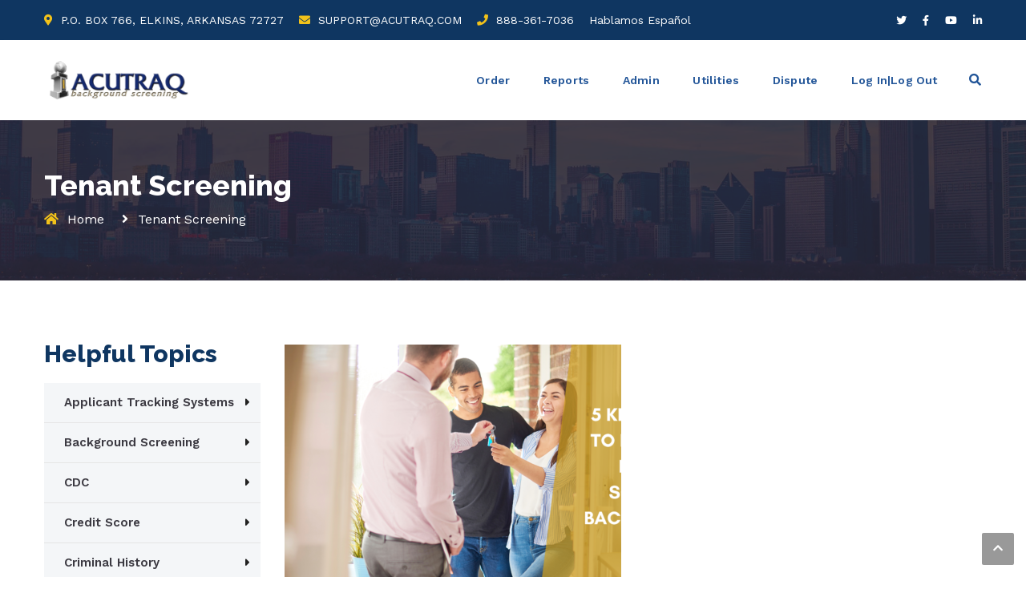

--- FILE ---
content_type: text/html; charset=UTF-8
request_url: https://www.acutraq.com/category/tenant-screening/
body_size: 24570
content:
<!DOCTYPE html>
<html lang="en">
<head>
<meta charset="UTF-8">
<meta name="viewport" content="width=device-width, initial-scale=1">
<link rel="profile" href="http://gmpg.org/xfn/11">
<link rel="pingback" href="https://www.acutraq.com/xmlrpc.php">

<title>Tenant Screening &#8211; ACUTRAQ</title>
<meta name='robots' content='max-image-preview:large' />
	<style>img:is([sizes="auto" i], [sizes^="auto," i]) { contain-intrinsic-size: 3000px 1500px }</style>
	<link rel='dns-prefetch' href='//www.google.com' />
<link rel='dns-prefetch' href='//fonts.googleapis.com' />
<link rel="alternate" type="application/rss+xml" title="ACUTRAQ &raquo; Feed" href="https://www.acutraq.com/feed/" />
<link rel="alternate" type="application/rss+xml" title="ACUTRAQ &raquo; Comments Feed" href="https://www.acutraq.com/comments/feed/" />
<link rel="alternate" type="application/rss+xml" title="ACUTRAQ &raquo; Tenant Screening Category Feed" href="https://www.acutraq.com/category/tenant-screening/feed/" />
<script type="text/javascript">
/* <![CDATA[ */
window._wpemojiSettings = {"baseUrl":"https:\/\/s.w.org\/images\/core\/emoji\/16.0.1\/72x72\/","ext":".png","svgUrl":"https:\/\/s.w.org\/images\/core\/emoji\/16.0.1\/svg\/","svgExt":".svg","source":{"concatemoji":"https:\/\/www.acutraq.com\/wp-includes\/js\/wp-emoji-release.min.js?ver=6.8.3"}};
/*! This file is auto-generated */
!function(s,n){var o,i,e;function c(e){try{var t={supportTests:e,timestamp:(new Date).valueOf()};sessionStorage.setItem(o,JSON.stringify(t))}catch(e){}}function p(e,t,n){e.clearRect(0,0,e.canvas.width,e.canvas.height),e.fillText(t,0,0);var t=new Uint32Array(e.getImageData(0,0,e.canvas.width,e.canvas.height).data),a=(e.clearRect(0,0,e.canvas.width,e.canvas.height),e.fillText(n,0,0),new Uint32Array(e.getImageData(0,0,e.canvas.width,e.canvas.height).data));return t.every(function(e,t){return e===a[t]})}function u(e,t){e.clearRect(0,0,e.canvas.width,e.canvas.height),e.fillText(t,0,0);for(var n=e.getImageData(16,16,1,1),a=0;a<n.data.length;a++)if(0!==n.data[a])return!1;return!0}function f(e,t,n,a){switch(t){case"flag":return n(e,"\ud83c\udff3\ufe0f\u200d\u26a7\ufe0f","\ud83c\udff3\ufe0f\u200b\u26a7\ufe0f")?!1:!n(e,"\ud83c\udde8\ud83c\uddf6","\ud83c\udde8\u200b\ud83c\uddf6")&&!n(e,"\ud83c\udff4\udb40\udc67\udb40\udc62\udb40\udc65\udb40\udc6e\udb40\udc67\udb40\udc7f","\ud83c\udff4\u200b\udb40\udc67\u200b\udb40\udc62\u200b\udb40\udc65\u200b\udb40\udc6e\u200b\udb40\udc67\u200b\udb40\udc7f");case"emoji":return!a(e,"\ud83e\udedf")}return!1}function g(e,t,n,a){var r="undefined"!=typeof WorkerGlobalScope&&self instanceof WorkerGlobalScope?new OffscreenCanvas(300,150):s.createElement("canvas"),o=r.getContext("2d",{willReadFrequently:!0}),i=(o.textBaseline="top",o.font="600 32px Arial",{});return e.forEach(function(e){i[e]=t(o,e,n,a)}),i}function t(e){var t=s.createElement("script");t.src=e,t.defer=!0,s.head.appendChild(t)}"undefined"!=typeof Promise&&(o="wpEmojiSettingsSupports",i=["flag","emoji"],n.supports={everything:!0,everythingExceptFlag:!0},e=new Promise(function(e){s.addEventListener("DOMContentLoaded",e,{once:!0})}),new Promise(function(t){var n=function(){try{var e=JSON.parse(sessionStorage.getItem(o));if("object"==typeof e&&"number"==typeof e.timestamp&&(new Date).valueOf()<e.timestamp+604800&&"object"==typeof e.supportTests)return e.supportTests}catch(e){}return null}();if(!n){if("undefined"!=typeof Worker&&"undefined"!=typeof OffscreenCanvas&&"undefined"!=typeof URL&&URL.createObjectURL&&"undefined"!=typeof Blob)try{var e="postMessage("+g.toString()+"("+[JSON.stringify(i),f.toString(),p.toString(),u.toString()].join(",")+"));",a=new Blob([e],{type:"text/javascript"}),r=new Worker(URL.createObjectURL(a),{name:"wpTestEmojiSupports"});return void(r.onmessage=function(e){c(n=e.data),r.terminate(),t(n)})}catch(e){}c(n=g(i,f,p,u))}t(n)}).then(function(e){for(var t in e)n.supports[t]=e[t],n.supports.everything=n.supports.everything&&n.supports[t],"flag"!==t&&(n.supports.everythingExceptFlag=n.supports.everythingExceptFlag&&n.supports[t]);n.supports.everythingExceptFlag=n.supports.everythingExceptFlag&&!n.supports.flag,n.DOMReady=!1,n.readyCallback=function(){n.DOMReady=!0}}).then(function(){return e}).then(function(){var e;n.supports.everything||(n.readyCallback(),(e=n.source||{}).concatemoji?t(e.concatemoji):e.wpemoji&&e.twemoji&&(t(e.twemoji),t(e.wpemoji)))}))}((window,document),window._wpemojiSettings);
/* ]]> */
</script>
<link rel='stylesheet' id='vc_extend_shortcode-css' href='https://www.acutraq.com/wp-content/plugins/themesflat/assets/css/shortcodes.css?ver=6.8.3' type='text/css' media='all' />
<link rel='stylesheet' id='vc_extend_style-css' href='https://www.acutraq.com/wp-content/plugins/themesflat/assets/css/shortcodes-3rd.css?ver=6.8.3' type='text/css' media='all' />
<link rel='stylesheet' id='jquery-fancybox-css' href='https://www.acutraq.com/wp-content/plugins/themesflat/assets/css/jquery.fancybox.css?ver=6.8.3' type='text/css' media='all' />
<link rel='stylesheet' id='hfe-widgets-style-css' href='https://www.acutraq.com/wp-content/plugins/header-footer-elementor/inc/widgets-css/frontend.css?ver=2.8.1' type='text/css' media='all' />
<link rel='stylesheet' id='bootstrap-css' href='https://www.acutraq.com/wp-content/themes/consuloan/css/bootstrap.css?ver=1' type='text/css' media='all' />
<style id='wp-emoji-styles-inline-css' type='text/css'>

	img.wp-smiley, img.emoji {
		display: inline !important;
		border: none !important;
		box-shadow: none !important;
		height: 1em !important;
		width: 1em !important;
		margin: 0 0.07em !important;
		vertical-align: -0.1em !important;
		background: none !important;
		padding: 0 !important;
	}
</style>
<link rel='stylesheet' id='wp-block-library-css' href='https://www.acutraq.com/wp-includes/css/dist/block-library/style.min.css?ver=6.8.3' type='text/css' media='all' />
<style id='classic-theme-styles-inline-css' type='text/css'>
/*! This file is auto-generated */
.wp-block-button__link{color:#fff;background-color:#32373c;border-radius:9999px;box-shadow:none;text-decoration:none;padding:calc(.667em + 2px) calc(1.333em + 2px);font-size:1.125em}.wp-block-file__button{background:#32373c;color:#fff;text-decoration:none}
</style>
<link rel='stylesheet' id='awb-css' href='https://www.acutraq.com/wp-content/plugins/advanced-backgrounds/assets/awb/awb.min.css?ver=1.12.8' type='text/css' media='all' />
<style id='global-styles-inline-css' type='text/css'>
:root{--wp--preset--aspect-ratio--square: 1;--wp--preset--aspect-ratio--4-3: 4/3;--wp--preset--aspect-ratio--3-4: 3/4;--wp--preset--aspect-ratio--3-2: 3/2;--wp--preset--aspect-ratio--2-3: 2/3;--wp--preset--aspect-ratio--16-9: 16/9;--wp--preset--aspect-ratio--9-16: 9/16;--wp--preset--color--black: #000000;--wp--preset--color--cyan-bluish-gray: #abb8c3;--wp--preset--color--white: #ffffff;--wp--preset--color--pale-pink: #f78da7;--wp--preset--color--vivid-red: #cf2e2e;--wp--preset--color--luminous-vivid-orange: #ff6900;--wp--preset--color--luminous-vivid-amber: #fcb900;--wp--preset--color--light-green-cyan: #7bdcb5;--wp--preset--color--vivid-green-cyan: #00d084;--wp--preset--color--pale-cyan-blue: #8ed1fc;--wp--preset--color--vivid-cyan-blue: #0693e3;--wp--preset--color--vivid-purple: #9b51e0;--wp--preset--gradient--vivid-cyan-blue-to-vivid-purple: linear-gradient(135deg,rgba(6,147,227,1) 0%,rgb(155,81,224) 100%);--wp--preset--gradient--light-green-cyan-to-vivid-green-cyan: linear-gradient(135deg,rgb(122,220,180) 0%,rgb(0,208,130) 100%);--wp--preset--gradient--luminous-vivid-amber-to-luminous-vivid-orange: linear-gradient(135deg,rgba(252,185,0,1) 0%,rgba(255,105,0,1) 100%);--wp--preset--gradient--luminous-vivid-orange-to-vivid-red: linear-gradient(135deg,rgba(255,105,0,1) 0%,rgb(207,46,46) 100%);--wp--preset--gradient--very-light-gray-to-cyan-bluish-gray: linear-gradient(135deg,rgb(238,238,238) 0%,rgb(169,184,195) 100%);--wp--preset--gradient--cool-to-warm-spectrum: linear-gradient(135deg,rgb(74,234,220) 0%,rgb(151,120,209) 20%,rgb(207,42,186) 40%,rgb(238,44,130) 60%,rgb(251,105,98) 80%,rgb(254,248,76) 100%);--wp--preset--gradient--blush-light-purple: linear-gradient(135deg,rgb(255,206,236) 0%,rgb(152,150,240) 100%);--wp--preset--gradient--blush-bordeaux: linear-gradient(135deg,rgb(254,205,165) 0%,rgb(254,45,45) 50%,rgb(107,0,62) 100%);--wp--preset--gradient--luminous-dusk: linear-gradient(135deg,rgb(255,203,112) 0%,rgb(199,81,192) 50%,rgb(65,88,208) 100%);--wp--preset--gradient--pale-ocean: linear-gradient(135deg,rgb(255,245,203) 0%,rgb(182,227,212) 50%,rgb(51,167,181) 100%);--wp--preset--gradient--electric-grass: linear-gradient(135deg,rgb(202,248,128) 0%,rgb(113,206,126) 100%);--wp--preset--gradient--midnight: linear-gradient(135deg,rgb(2,3,129) 0%,rgb(40,116,252) 100%);--wp--preset--font-size--small: 13px;--wp--preset--font-size--medium: 20px;--wp--preset--font-size--large: 36px;--wp--preset--font-size--x-large: 42px;--wp--preset--spacing--20: 0.44rem;--wp--preset--spacing--30: 0.67rem;--wp--preset--spacing--40: 1rem;--wp--preset--spacing--50: 1.5rem;--wp--preset--spacing--60: 2.25rem;--wp--preset--spacing--70: 3.38rem;--wp--preset--spacing--80: 5.06rem;--wp--preset--shadow--natural: 6px 6px 9px rgba(0, 0, 0, 0.2);--wp--preset--shadow--deep: 12px 12px 50px rgba(0, 0, 0, 0.4);--wp--preset--shadow--sharp: 6px 6px 0px rgba(0, 0, 0, 0.2);--wp--preset--shadow--outlined: 6px 6px 0px -3px rgba(255, 255, 255, 1), 6px 6px rgba(0, 0, 0, 1);--wp--preset--shadow--crisp: 6px 6px 0px rgba(0, 0, 0, 1);}:where(.is-layout-flex){gap: 0.5em;}:where(.is-layout-grid){gap: 0.5em;}body .is-layout-flex{display: flex;}.is-layout-flex{flex-wrap: wrap;align-items: center;}.is-layout-flex > :is(*, div){margin: 0;}body .is-layout-grid{display: grid;}.is-layout-grid > :is(*, div){margin: 0;}:where(.wp-block-columns.is-layout-flex){gap: 2em;}:where(.wp-block-columns.is-layout-grid){gap: 2em;}:where(.wp-block-post-template.is-layout-flex){gap: 1.25em;}:where(.wp-block-post-template.is-layout-grid){gap: 1.25em;}.has-black-color{color: var(--wp--preset--color--black) !important;}.has-cyan-bluish-gray-color{color: var(--wp--preset--color--cyan-bluish-gray) !important;}.has-white-color{color: var(--wp--preset--color--white) !important;}.has-pale-pink-color{color: var(--wp--preset--color--pale-pink) !important;}.has-vivid-red-color{color: var(--wp--preset--color--vivid-red) !important;}.has-luminous-vivid-orange-color{color: var(--wp--preset--color--luminous-vivid-orange) !important;}.has-luminous-vivid-amber-color{color: var(--wp--preset--color--luminous-vivid-amber) !important;}.has-light-green-cyan-color{color: var(--wp--preset--color--light-green-cyan) !important;}.has-vivid-green-cyan-color{color: var(--wp--preset--color--vivid-green-cyan) !important;}.has-pale-cyan-blue-color{color: var(--wp--preset--color--pale-cyan-blue) !important;}.has-vivid-cyan-blue-color{color: var(--wp--preset--color--vivid-cyan-blue) !important;}.has-vivid-purple-color{color: var(--wp--preset--color--vivid-purple) !important;}.has-black-background-color{background-color: var(--wp--preset--color--black) !important;}.has-cyan-bluish-gray-background-color{background-color: var(--wp--preset--color--cyan-bluish-gray) !important;}.has-white-background-color{background-color: var(--wp--preset--color--white) !important;}.has-pale-pink-background-color{background-color: var(--wp--preset--color--pale-pink) !important;}.has-vivid-red-background-color{background-color: var(--wp--preset--color--vivid-red) !important;}.has-luminous-vivid-orange-background-color{background-color: var(--wp--preset--color--luminous-vivid-orange) !important;}.has-luminous-vivid-amber-background-color{background-color: var(--wp--preset--color--luminous-vivid-amber) !important;}.has-light-green-cyan-background-color{background-color: var(--wp--preset--color--light-green-cyan) !important;}.has-vivid-green-cyan-background-color{background-color: var(--wp--preset--color--vivid-green-cyan) !important;}.has-pale-cyan-blue-background-color{background-color: var(--wp--preset--color--pale-cyan-blue) !important;}.has-vivid-cyan-blue-background-color{background-color: var(--wp--preset--color--vivid-cyan-blue) !important;}.has-vivid-purple-background-color{background-color: var(--wp--preset--color--vivid-purple) !important;}.has-black-border-color{border-color: var(--wp--preset--color--black) !important;}.has-cyan-bluish-gray-border-color{border-color: var(--wp--preset--color--cyan-bluish-gray) !important;}.has-white-border-color{border-color: var(--wp--preset--color--white) !important;}.has-pale-pink-border-color{border-color: var(--wp--preset--color--pale-pink) !important;}.has-vivid-red-border-color{border-color: var(--wp--preset--color--vivid-red) !important;}.has-luminous-vivid-orange-border-color{border-color: var(--wp--preset--color--luminous-vivid-orange) !important;}.has-luminous-vivid-amber-border-color{border-color: var(--wp--preset--color--luminous-vivid-amber) !important;}.has-light-green-cyan-border-color{border-color: var(--wp--preset--color--light-green-cyan) !important;}.has-vivid-green-cyan-border-color{border-color: var(--wp--preset--color--vivid-green-cyan) !important;}.has-pale-cyan-blue-border-color{border-color: var(--wp--preset--color--pale-cyan-blue) !important;}.has-vivid-cyan-blue-border-color{border-color: var(--wp--preset--color--vivid-cyan-blue) !important;}.has-vivid-purple-border-color{border-color: var(--wp--preset--color--vivid-purple) !important;}.has-vivid-cyan-blue-to-vivid-purple-gradient-background{background: var(--wp--preset--gradient--vivid-cyan-blue-to-vivid-purple) !important;}.has-light-green-cyan-to-vivid-green-cyan-gradient-background{background: var(--wp--preset--gradient--light-green-cyan-to-vivid-green-cyan) !important;}.has-luminous-vivid-amber-to-luminous-vivid-orange-gradient-background{background: var(--wp--preset--gradient--luminous-vivid-amber-to-luminous-vivid-orange) !important;}.has-luminous-vivid-orange-to-vivid-red-gradient-background{background: var(--wp--preset--gradient--luminous-vivid-orange-to-vivid-red) !important;}.has-very-light-gray-to-cyan-bluish-gray-gradient-background{background: var(--wp--preset--gradient--very-light-gray-to-cyan-bluish-gray) !important;}.has-cool-to-warm-spectrum-gradient-background{background: var(--wp--preset--gradient--cool-to-warm-spectrum) !important;}.has-blush-light-purple-gradient-background{background: var(--wp--preset--gradient--blush-light-purple) !important;}.has-blush-bordeaux-gradient-background{background: var(--wp--preset--gradient--blush-bordeaux) !important;}.has-luminous-dusk-gradient-background{background: var(--wp--preset--gradient--luminous-dusk) !important;}.has-pale-ocean-gradient-background{background: var(--wp--preset--gradient--pale-ocean) !important;}.has-electric-grass-gradient-background{background: var(--wp--preset--gradient--electric-grass) !important;}.has-midnight-gradient-background{background: var(--wp--preset--gradient--midnight) !important;}.has-small-font-size{font-size: var(--wp--preset--font-size--small) !important;}.has-medium-font-size{font-size: var(--wp--preset--font-size--medium) !important;}.has-large-font-size{font-size: var(--wp--preset--font-size--large) !important;}.has-x-large-font-size{font-size: var(--wp--preset--font-size--x-large) !important;}
:where(.wp-block-post-template.is-layout-flex){gap: 1.25em;}:where(.wp-block-post-template.is-layout-grid){gap: 1.25em;}
:where(.wp-block-columns.is-layout-flex){gap: 2em;}:where(.wp-block-columns.is-layout-grid){gap: 2em;}
:root :where(.wp-block-pullquote){font-size: 1.5em;line-height: 1.6;}
</style>
<link rel='stylesheet' id='cpsh-shortcodes-css' href='https://www.acutraq.com/wp-content/plugins/column-shortcodes//assets/css/shortcodes.css?ver=1.0.1' type='text/css' media='all' />
<link rel='stylesheet' id='contact-form-7-css' href='https://www.acutraq.com/wp-content/plugins/contact-form-7/includes/css/styles.css?ver=6.1.4' type='text/css' media='all' />
<style id='contact-form-7-inline-css' type='text/css'>
.wpcf7 .wpcf7-recaptcha iframe {margin-bottom: 0;}.wpcf7 .wpcf7-recaptcha[data-align="center"] > div {margin: 0 auto;}.wpcf7 .wpcf7-recaptcha[data-align="right"] > div {margin: 0 0 0 auto;}
</style>
<link rel='stylesheet' id='rs-plugin-settings-css' href='https://www.acutraq.com/wp-content/plugins/revslider/public/assets/css/settings.css?ver=5.4.7.4' type='text/css' media='all' />
<style id='rs-plugin-settings-inline-css' type='text/css'>
#rs-demo-id {}
</style>
<link rel='stylesheet' id='uaf_client_css-css' href='https://www.acutraq.com/wp-content/uploads/useanyfont/uaf.css?ver=1764319511' type='text/css' media='all' />
<link rel='stylesheet' id='wpcf7-redirect-script-frontend-css' href='https://www.acutraq.com/wp-content/plugins/wpcf7-redirect/build/assets/frontend-script.css?ver=2c532d7e2be36f6af233' type='text/css' media='all' />
<link rel='stylesheet' id='hfe-style-css' href='https://www.acutraq.com/wp-content/plugins/header-footer-elementor/assets/css/header-footer-elementor.css?ver=2.8.1' type='text/css' media='all' />
<link rel='stylesheet' id='elementor-icons-css' href='https://www.acutraq.com/wp-content/plugins/elementor/assets/lib/eicons/css/elementor-icons.min.css?ver=5.45.0' type='text/css' media='all' />
<link rel='stylesheet' id='elementor-frontend-css' href='https://www.acutraq.com/wp-content/plugins/elementor/assets/css/frontend.min.css?ver=3.34.1' type='text/css' media='all' />
<link rel='stylesheet' id='elementor-post-9757-css' href='https://www.acutraq.com/wp-content/uploads/elementor/css/post-9757.css?ver=1768467053' type='text/css' media='all' />
<link rel='stylesheet' id='font-awesome-5-all-css' href='https://www.acutraq.com/wp-content/plugins/elementor/assets/lib/font-awesome/css/all.min.css?ver=3.34.1' type='text/css' media='all' />
<link rel='stylesheet' id='font-awesome-4-shim-css' href='https://www.acutraq.com/wp-content/plugins/elementor/assets/lib/font-awesome/css/v4-shims.min.css?ver=3.34.1' type='text/css' media='all' />
<link rel='stylesheet' id='she-header-style-css' href='https://www.acutraq.com/wp-content/plugins/sticky-header-effects-for-elementor/assets/css/she-header-style.css?ver=2.1.6' type='text/css' media='all' />
<link rel='stylesheet' id='pmfcf-sweetalert2-style-css' href='https://www.acutraq.com/wp-content/plugins/popup-message-contact-form-7/css/sweetalert2.min.css?ver=6.8.3' type='text/css' media='all' />
<link rel='stylesheet' id='pmfcf-style-css' href='https://www.acutraq.com/wp-content/plugins/popup-message-contact-form-7/css/style.css?ver=6.8.3' type='text/css' media='all' />
<link rel='stylesheet' id='themesflat-theme-slug-fonts-css' href='https://fonts.googleapis.com/css?family=Work+Sans%3A300%2C400%2C500%2C600%2C700%2C900%2Cregular%7CWork+Sans%3A300%2C400%2C500%2C600%2C700%2C900%2C700%7CWork+Sans%3A600' type='text/css' media='all' />
<link rel='stylesheet' id='vc_monosocialiconsfont-css' href='https://www.acutraq.com/wp-content/plugins/js_composer/assets/css/lib/monosocialiconsfont/monosocialiconsfont.min.css?ver=7.9' type='text/css' media='all' />
<link rel='stylesheet' id='vc_simpleline-css' href='https://www.acutraq.com/wp-content/themes/consuloan/css/simple-line-icons.css?ver=6.8.3' type='text/css' media='all' />
<link rel='stylesheet' id='vc_ionicons-css' href='https://www.acutraq.com/wp-content/themes/consuloan/css/font-ionicons.css?ver=6.8.3' type='text/css' media='all' />
<link rel='stylesheet' id='vc_eleganticons-css' href='https://www.acutraq.com/wp-content/themes/consuloan/css/font-elegant.css?ver=6.8.3' type='text/css' media='all' />
<link rel='stylesheet' id='vc_themifyicons-css' href='https://www.acutraq.com/wp-content/themes/consuloan/css/themify-icons.css?ver=6.8.3' type='text/css' media='all' />
<link rel='stylesheet' id='themesflat_main-css' href='https://www.acutraq.com/wp-content/themes/consuloan/css/main.css?ver=6.8.3' type='text/css' media='all' />
<link rel='stylesheet' id='themesflat-style-css' href='https://www.acutraq.com/wp-content/themes/consuloan/style.css?ver=6.8.3' type='text/css' media='all' />
<link rel='stylesheet' id='font_awesome-css' href='https://www.acutraq.com/wp-content/themes/consuloan/css/font-awesome.css?ver=6.8.3' type='text/css' media='all' />
<link rel='stylesheet' id='vc_font_awesome_5_shims-css' href='https://www.acutraq.com/wp-content/plugins/js_composer/assets/lib/vendor/node_modules/@fortawesome/fontawesome-free/css/v4-shims.min.css?ver=7.9' type='text/css' media='all' />
<link rel='stylesheet' id='vc_font_awesome_5-css' href='https://www.acutraq.com/wp-content/plugins/js_composer/assets/lib/vendor/node_modules/@fortawesome/fontawesome-free/css/all.min.css?ver=7.9' type='text/css' media='all' />
<link rel='stylesheet' id='font-elegant-css' href='https://www.acutraq.com/wp-content/themes/consuloan/css/font-elegant.css?ver=6.8.3' type='text/css' media='all' />
<link rel='stylesheet' id='ionicons-min-css' href='https://www.acutraq.com/wp-content/themes/consuloan/css/ionicons.min.css?ver=6.8.3' type='text/css' media='all' />
<link rel='stylesheet' id='simple-line-icons-css' href='https://www.acutraq.com/wp-content/themes/consuloan/css/simple-line-icons.css?ver=6.8.3' type='text/css' media='all' />
<link rel='stylesheet' id='font-antro-css' href='https://www.acutraq.com/wp-content/themes/consuloan/css/font-antro.css?ver=6.8.3' type='text/css' media='all' />
<link rel='stylesheet' id='themify-icons-css' href='https://www.acutraq.com/wp-content/themes/consuloan/css/themify-icons.css?ver=6.8.3' type='text/css' media='all' />
<link rel='stylesheet' id='headline-css' href='https://www.acutraq.com/wp-content/themes/consuloan/css/headline.css?ver=6.8.3' type='text/css' media='all' />
<!--[if lte IE 9]>
<link rel='stylesheet' id='ie9-css' href='https://www.acutraq.com/wp-content/themes/consuloan/css/ie.css?ver=6.8.3' type='text/css' media='all' />
<![endif]-->
<link rel='stylesheet' id='animate-css' href='https://www.acutraq.com/wp-content/themes/consuloan/css/animate.css?ver=6.8.3' type='text/css' media='all' />
<link rel='stylesheet' id='inline-css-css' href='https://www.acutraq.com/wp-content/themes/consuloan/css/inline-css.css?ver=6.8.3' type='text/css' media='all' />
<style id='inline-css-inline-css' type='text/css'>
.logo{padding-top:10px; padding-left:0px; }
.footer{padding-top:70px; padding-bottom:48px; }
.page-title{padding-top:51px; padding-bottom:64px; margin-bottom:80px; }
.logo img, .logo svg { height:67px; }
.page-title .overlay { background:rgba(41,38,54,0.85);}
.page-title {background: url(https://acutraq.com/wp-content/uploads/2018/07/background-check-banner.jpg) center /cover no-repeat;}.page-title h1 {color:#ffffff!important;
	}
.breadcrumbs span,.breadcrumbs span a, .breadcrumbs a {color:#ffffff;
		}
body,button,input,select,textarea { font-family:Work Sans;}
body,button,input,select,textarea { font-weight:400;}
body,button,input,select,textarea { font-style:normal; }
body,button,input,select,textarea { font-size:14px; }
body,button,input,select,textarea { line-height:24px ; }
h1,h2,h3,h4,h5,h6 { font-family:Work Sans;}
h1,h2,h3,h4,h5,h6 { font-weight:700;}
h1,h2,h3,h4,h5,h6  { font-style:normal; }
#mainnav > ul > li > a, #mainnav ul.sub-menu > li > a { font-family:Work Sans;}
#mainnav > ul > li > a, #mainnav ul.sub-menu > li > a { font-weight:600;}
#mainnav > ul > li > a, #mainnav ul.sub-menu > li > a  { font-style:normal; }
#mainnav ul li a, #mainnav ul.sub-menu > li > a { font-size:14px;}
#mainnav > ul > li > a, #header .show-search a, #header .wrap-cart-count, .button-menu { line-height:60px;}
h1 { font-size:36px; }
h2 { font-size:30px; }
h3 { font-size:24px; }
h4 { font-size:18px; }
h5 { font-size:15px; }
h6 { font-size:13px; }
#Financial_Occult text,#F__x26__O tspan { fill:#000000;}
body { color:#000000}
a,.themesflat-portfolio .item .category-post a:hover,.title-section .title,ul.iconlist .list-title a,h1, h2, h3, h4, h5, h6,strong,.testimonial-content blockquote,.testimonial-content .author-info,.themesflat_counter.style2 .themesflat_counter-content-right,.themesflat_counter.style2 .themesflat_counter-content-left, .page-links a:hover, .page-links a:focus,.widget_search .search-form input[type=search],.entry-meta ul,.entry-meta ul.meta-right,.entry-footer strong, .themesflat_button_container .themesflat-button.no-background, .woocommerce div.product .woocommerce-tabs ul.tabs li a { color:#000000}
.widget .widget-title:after, .widget .widget-title:before,ul.iconlist li.circle:before { background-color:#000000}
.page-links a:hover, .page-links a:focus, .page-links > span { border-color:#000000}
.themesflat-top { background-color:#0f3661 ; } 
body, .page-wrap, .boxed .themesflat-boxed { background-color:#ffffff ; } 
.themesflat-top .border-left:before, .themesflat-widget-languages:before, .themesflat-top .border-right:after, .themesflat-top .show-search a:before, .flat-language > ul > li.current:before { background-color: rgba(255,255,255,0.2);}.themesflat-top,.info-top-right, .themesflat-top, .themesflat-top .themesflat-socials li a, .themesflat-top, .info-top-right, .themesflat-top .themesflat-socials li a, .flat-language .current > a, .themesflat-top a, .themesflat-top ul.themesflat-socials li a  { color:#ffffff ;} 
.header.widget-header .nav { background-color:#ffffff;}
#mainnav > ul > li > a, #header .show-search a i, .show-search.active .fa-search:before, #header .wrap-cart-count a, .btn-menu:before, .btn-menu:after, .btn-menu span { color:#225598;}
.btn-menu:before, .btn-menu:after, .btn-menu span { background:#225598;}
#mainnav > ul > li:hover, #mainnav > ul > li.current-menu-item, #mainnav > ul > li.current-menu-ancestor { background:#f2c21a}
#mainnav > ul > li > a:hover,#mainnav > ul > li.current-menu-item > a, #mainnav > ul > li.current-menu-ancestor > a { color:#28293a !important;}
#mainnav ul.sub-menu > li > a { color:#3c3a42;}
#mainnav ul.sub-menu { background-color:#ffffff;}
#mainnav ul.sub-menu > li > a:hover, #mainnav ul.sub-menu > li.current-menu-item > a { color:#ffffff;}
#mainnav ul.sub-menu > li > a:hover, #mainnav ul.sub-menu > li.current-menu-item > a { background-color:#0f3661!important;}
#mainnav ul.sub-menu > li { border-color:#ffffff!important;}
.footer { background-color:#0d2034;}
.footer a, .footer, .themesflat-before-footer .custom-info > div,.footer-widgets ul li a,.footer-widgets .company-description p { color:#ffffff;}
.bottom { background-color:#0a1c2e;}
.bottom .copyright p, .bottom .copyright a:hover, .bottom #menu-bottom li a { color:#ffffff;}
.white #Financial_Occult text,.white #F__x26__O tspan {
			fill: #fff; }test_filter_rendera:hover, a:focus, .widget ul li a:hover, .footer-widgets ul li a:hover, .footer a:hover, .themesflat-portfolio .portfolio-container.grid2 .title-post a:hover, .breadcrumbs span a:hover, .breadcrumbs a:hover, ul.iconlist .list-title a:hover, .blog-single .entry-footer .tags-links a:hover, .sidebar ul li a:hover, article .entry-meta ul li a:hover, .breadcrumbs span a:hover, .breadcrumbs a:hover, .themesflat_imagebox.style1 .imagebox-content .imagebox-desc a:hover, .themesflat_imagebox.style2 .imagebox-content .imagebox-desc a:hover, .themesflat_imagebox.style3 .imagebox-content .imagebox-desc a:hover, .title-section .title-content a:hover, .themesflat-portfolio .item .link a:hover, .themesflat-portfolio .grid2 .item .category-post-2 a:hover, article .entry-title a:hover, article .content-post .themesflat-button i, article .content-post .themesflat-button:hover, .themesflat-portfolio .grid4 .portfolio-details a:hover, .themesflat-portfolio .item .category-post-1 a:hover, .themesflat-portfolio .item .category-post-2 a:hover, .themesflat-top ul.themesflat-socials li a:hover, .themesflat-portfolio .grid-no-padding2 .item .title-post a:hover, .themesflat-portfolio .grid4 .category-post-1 a:hover,.themesflat-portfolio .item .title-post a:hover, .show-search a:hover, .show-search a i:hover, .show-search.active .fa-search:hover:before, .themesflat_client_slider .owl-theme .owl-controls .owl-nav div.owl-prev:before, .themesflat_client_slider .owl-theme .owl-controls .owl-nav div.owl-next:before, .section-video .themesflat-video-fancybox .icon-play:hover i, .title-section .title-content a, .themesflat_counter .counter-content-left .numb-count, .themesflat_counter .counter-content-left .counter-surfix, .themesflat_counter .counter-content-left .counter-prefix, .blog-shortcode.blog-grid article .entry-meta.meta-below .post-date a, .blog-shortcode.blog-grid-image-left article .entry-meta.meta-below .post-date a, .woocommerce .product_meta a, .woocommerce .social-share-article .themesflat-socials li a:hover, .woocommerce div.product .woocommerce-tabs ul.tabs li a:hover, .woocommerce .star-rating, .woocommerce p.stars a, .themesflat_imagebox.style1 .themesflat-button:hover, .themesflat_imagebox.style1 .themesflat-button i, .themesflat-portfolio.masonry .item .title-post a:hover, .themesflat-portfolio.masonry .item .wrap-border .portfolio-details-content .category-post-1 a:hover, .themesflat-portfolio.masonry .item .wrap-border .portfolio-details-content .themesflat-button:hover, .portfolio-container.grid .item .title-post a:hover, .portfolio-container.grid .item .portfolio-details-content .date a, .breadcrumb-trail.breadcrumbs,
     	.themesflat-portfolio .list-small .item .title-post a:hover, .themesflat-portfolio .list-small .item .portfolio-details-content .themesflat-button:hover, .themesflat-services-shortcodes .services-details-content .services-title a:hover, .themesflat-services-shortcodes .services-details-content .date a, .themesflat-team .themesflat-button:hover, .themesflat_counter.style3 .counter-content-right .counter-link:hover, #header .show-search a:hover i, #header .wrap-cart-count a:hover, .themesflat-top a:hover, .themesflat-top ul.flat-information > li i, .footer-widgets .widget.widget_recent_entries ul li > .post-date:before, .bottom .copyright a, .testimonial-content .fa, .testimonial-sliders .testimonial-logo, .wrap-header-content > ul > li .border-icon i, .themesflat_price .price-header .price-number a, .footer-widgets .widget ul li i, #header.header-style5 .wrap-header-content-header-styte5 > ul > li .border-icon i, .countdown .square .numb, .comments-area ol.comment-list article .comment_content .comement_reply a:hover, .single article .entry-meta a, .single article .entry-meta .dot, .blog-single .entry-footer .themesflat-socials li a:hover, .entry-content a, .footer-widgets .widget.widget_nav_menu ul li a:hover, .footer-widgets .widget.widget_nav_menu ul li a:hover:before, a:hover, a:focus, .testimonial-sliders.sidebar .author-name a:hover, .cld-common-wrap > a.cld-like-dislike-trigger, .breadcrumbs span.trail-browse, .woocommerce.widget_price_filter .price_slider_wrapper .price_slider_amount .price_label { color:#f2c21a;}
.info-top-right a.appoinment, .wrap-header-content a.appoinment,button, input[type=button], input[type=reset], input[type=submit],.go-top:hover,.portfolio-filter.filter-2 li a:hover, .portfolio-filter.filter-2 li.active a,.themesflat-socials li a:hover, .entry-footer .social-share-article ul li a:hover,.featured-post.blog-slider .flex-prev, .featured-post.blog-slider .flex-next,mark, ins,#themesflat-portfolio-carousel ul.flex-direction-nav li a, .flex-direction-nav li a,.navigation.posts-navigation .nav-links li a:after,.title_related_portfolio:after, .navigation.loadmore a:before, .owl-theme .owl-controls .owl-nav [class*=owl-],.widget.widget_tag_cloud .tagcloud a,.themesflat_counter.style2 .themesflat_counter-icon .icon,widget a.appoinment,.themesflat_imagebox .imagebox-image:after,.nav-widget a.appoinment, .wrap-video .flat-control a:hover, .themesflat_imagebox.button-bg-color .themesflat-button, .themesflat_imagebox .themesflat-button.button-bg-color, .themesflat-portfolio .grid .item .featured-post a, .themesflat-portfolio .grid-no-padding .item .featured-post a, .themesflat_iconbox.inline-left .title:before, .portfolio-filter > li a:hover:before, .portfolio-filter > li.active a:before, .themesflat-portfolio .grid2 .item .line, .themesflat_imagebox.style7 .themesflat-button.circle-outlined:hover,.themesflat_btnslider:not(:hover), .bottom .themesflat-socials li a:hover, .section-video .themesflat-video-fancybox .icon-play, .themesflat_counter.style2 .counter-icon .icon, .woocommerce.widget_price_filter .price_slider_wrapper .price_slider_amount .button:hover, .woocommerce div.product form.cart .button, .themesflat-related .title:before, .woocommerce #review_form #respond .form-submit input, .vc_tta.vc_general .vc_tta-panel.vc_active h4 a:before, .quote-link .themesflat-button:hover, .themesflat-team.grid-style1 .social-links a:hover, .themesflat-team.grid-style2 .box-social-links, .themesflat_timeline .data.line-step:before, .themesflat_timeline .data.line-step:after, .themesflat_timeline .line, .themesflat-top .button-topbar, .wrap-header-content .button-header, .header-style3 .button-menu, .flat-language .current .unstyled li:hover, .loader:before, .loader:after, #header.header-style5 .button-header, .testimonial-sliders.style2 .testimonial-slider .owl-stage .active:nth-of-type(even) blockquote, .testimonial-sliders.style2 .item:hover blockquote, .owl-theme .owl-dots .owl-dot.active span, .owl-theme .owl-dots .owl-dot:hover span, .error404 .themesflat-button, .themesflat-contact-us button:hover:before, .themesflat-button-banner:before, .themesflat-loader:before, .themesflat-loader:after, .wpcf7-form button::before, .sidebar .download-pdf::before, .woocommerce.widget_price_filter .price_slider_wrapper .price_slider_amount .button::before, .sidebar .download-pdf::before, .woocommerce .themesflat_add_to_cart_button a.button.button.add_to_cart_button:hover::before, .woocommerce .themesflat_add_to_cart_button .added_to_cart:hover::before, .woocommerce.widget_price_filter .ui-slider .ui-slider-range, .woocommerce.widget_price_filter .ui-slider .ui-slider-handle, .woocommerce.widget_price_filter .ui-slider .ui-slider-handle.ui-state-focus:before, .woocommerce.widget_price_filter .ui-slider .ui-slider-handle.ui-state-hover:before, .themesflat_price .themesflat-button::before, #mainnav-mobi ul li.current-menu-ancestor, #mainnav-mobi ul li.current-menu-item { background:#f2c21a; }
.loading-effect-2 > span, .loading-effect-2 > span:before, .loading-effect-2 > span:after,textarea:focus, input[type=text]:focus, input[type=password]:focus, input[type=datetime]:focus, input[type=datetime-local]:focus, input[type=date]:focus, input[type=month]:focus, input[type=time]:focus, input[type=week]:focus, input[type=number]:focus, input[type=email]:focus, input[type=url]:focus, input[type=search]:focus, input[type=tel]:focus, input[type=color]:focus,select:focus,.owl-theme .owl-dots .owl-dot.active span, .owl-theme .owl-dots .owl-dot:hover span, .section-video .themesflat-video-fancybox .icon-play, .testimonial-sliders .owl-theme .owl-dots .owl-dot span { border-color:#f2c21a}
.wrap-video .flat-control a:hover, input:focus, select:focus, textarea:focus, #mainnav-mobi ul li {
			border-color:#f2c21a!important;}
.testimonial-sliders.style2 .testimonial-slider .owl-stage .active:nth-of-type(even) blockquote:after, .testimonial-sliders.style2 .item:hover blockquote::after { border-top-color :#f2c21a!important;}
.iconbox .box-header .box-icon span, .themesflat-portfolio .item .category-post a, .color_theme, .themesflat-button.blog-list-small, .comment-list-wrap .comment-reply-link,.portfolio-single .content-portfolio-detail h3,.portfolio-single .content-portfolio-detail ul li:before, .themesflat-list-star li:before, .themesflat-list li:before,.navigation.posts-navigation .nav-links li a .meta-nav,.testimonial-sliders.style3 .author-name a,.themesflat_iconbox .iconbox-icon .icon span.top_bar2 .wrap-header-content ul li i, .comments-area ol.comment-list article .comment_content .comement_reply a, .themesflat-portfolio .grid .item .featured-post a::before, .themesflat-portfolio .grid-no-padding .item .featured-post a::before,  .testimonial-sliders.style1 .testimonial-author .author-name, .testimonial-sliders.style2 .testimonial-author .author-name, .testimonial-sliders.style1 .testimonial-author .author-name a, .testimonial-sliders.style2 .testimonial-author .author-name a, .themesflat_imagebox.style7 .themesflat-button.circle-outlined i, .themesflat-portfolio .grid4 .category-post-1 a:hover:before, .themesflat_button_container .themesflat-button.no-background:hover, .themesflat-socials li a:hover, .blog-shortcode.blog-grid article .entry-meta.meta-below .post-date a:hover, .blog-shortcode.blog-grid-image-left article .entry-meta.meta-below .post-date a:hover, .woocommerce div.product .product_title, .woocommerce .product_meta a:hover, .themesflat-related .title, .themesflat_imagebox.style1 .themesflat-button, .portfolio-container.grid .item .title-post a, .portfolio-container.grid .item .portfolio-details-content .date a:hover, .themesflat-portfolio .list-small .item .title-post a, .themesflat-portfolio .list-small .item .portfolio-details-content .themesflat-button, .themesflat-services-shortcodes .services-details-content .services-title a, .themesflat-services-shortcodes .services-details-content .date a:hover, .themesflat-team .team-name, .themesflat-team.grid-style1 .social-links a:hover i, .themesflat-team .themesflat-button, .themesflat-team.grid-style2 .themesflat-button:hover, .themesflat-team.grid-style2 .social-links a, .themesflat-team.grid-style2 .social-links a:hover, .themesflat_counter.style3 .counter-icon .icon, .themesflat_counter.style3 .counter-content-right .title, .themesflat_counter.style3 .counter-content-right .counter-link, .themesflat_counter.style3 .counter-content-right .counter-content, .flat-language .current .unstyled li:hover a, .themesflat_price .price-header .title, .themesflat_imagebox .imagebox-title a, #header.header-style5 .wrap-header-content-header-styte5 > ul > li > .text strong, .single article .entry-meta a:hover, .comment-reply-title, .comment-title, .widget .widget-title, .testimonial-sliders.sidebar .author-name a, article .entry-title a, article .entry-title, article .content-post .themesflat-button, .widget.widget-themesflat-contact-us .widget-title, .wrap-header-content > ul > li > .text strong, .content-product .themesflat-wrap-product .product .price, .content-product .themesflat-wrap-product .product .price ins, .woocommerce .products .product .price, .woocommerce .products .product .price ins, .testimonial-sliders .sub-title1, .testimonial-sliders .sub-title2, .testimonial-sliders .sub-title3, .sidebar .widget.woocommerce.widget_latest_products ul li .themesflat-content .price, .blog-shortcode-title, .title_related_portfolio { color:#0f3661;}
.wrap-header-content .button-header:hover, .themesflat_iconbox.style2:before, .woocommerce.widget_price_filter .price_slider_wrapper .price_slider_amount .button, .woocommerce .flex-direction-nav li a, .single-product .themesflat-slider .slides li > a, .woocommerce div.product form.cart .button::before, .woocommerce #review_form #respond .form-submit input:hover, .themesflat-portfolio.masonry .item .wrap-border:before, .themesflat-team.grid-style2 .team-info, .themesflat-team.grid-style1 .social-links a, .themesflat-top .button-topbar:before, .themesflat-top .flat-language > ul > li > ul li, .header-style3 .button-menu:hover, .themesflat_iconbox.style3:before, .themesflat_price .themesflat-button, #header.header-style5 .button-header:hover, .error404 .themesflat-button:hover, .themesflat-button-banner, .widget.widget_tag_cloud .tagcloud a:hover, #mainnav-mobi, #mainnav-mobi > ul > li > ul > li, #mainnav-mobi > ul > li > ul > li > ul > li, .themesflat_iconbox.style2 .box-iconbox2,
		.wrap-header-content .button-header:before, .mc4wp-form .subscribe-submit:before, .sidebar .wpcf7-form button, .wpcf7-form button:before, button:hover, input[type="button"]:hover, input[type="reset"]:hover, input[type="submit"]:hover, .sidebar .widget > ul > li:before, .themesflat-contact-us button, .sidebar .download-pdf, .navigation.loadmore a, .woocommerce .themesflat_add_to_cart_button a.button.button.add_to_cart_button, .woocommerce .themesflat_add_to_cart_button a.added_to_cart, .woocommerce div.product .woocommerce-tabs ul.tabs li.active, .button-header:before { background:#0f3661; }
.wpb-js-composer .vc_tta-color-grey.vc_tta-style-classic .vc_tta-tab.vc_active>a { background:#0f3661!important; }
 #Ellipse_7 circle,.testimonial-sliders .logo_svg path { fill:#0f3661;}

</style>
<link rel='stylesheet' id='layers-css-css' href='https://www.acutraq.com/wp-content/themes/consuloan/css/layers.css?ver=6.8.3' type='text/css' media='all' />
<link rel='stylesheet' id='responsive-css' href='https://www.acutraq.com/wp-content/themes/consuloan/css/responsive.css?ver=6.8.3' type='text/css' media='all' />
<link rel='stylesheet' id='wpdreams-asl-basic-css' href='https://www.acutraq.com/wp-content/plugins/ajax-search-lite/css/style.basic.css?ver=4.13.4' type='text/css' media='all' />
<style id='wpdreams-asl-basic-inline-css' type='text/css'>

					div[id*='ajaxsearchlitesettings'].searchsettings .asl_option_inner label {
						font-size: 0px !important;
						color: rgba(0, 0, 0, 0);
					}
					div[id*='ajaxsearchlitesettings'].searchsettings .asl_option_inner label:after {
						font-size: 11px !important;
						position: absolute;
						top: 0;
						left: 0;
						z-index: 1;
					}
					.asl_w_container {
						width: 100%;
						margin: 0px 0px 0px 0px;
						min-width: 200px;
					}
					div[id*='ajaxsearchlite'].asl_m {
						width: 100%;
					}
					div[id*='ajaxsearchliteres'].wpdreams_asl_results div.resdrg span.highlighted {
						font-weight: bold;
						color: rgba(217, 49, 43, 1);
						background-color: rgba(238, 238, 238, 1);
					}
					div[id*='ajaxsearchliteres'].wpdreams_asl_results .results img.asl_image {
						width: 70px;
						height: 70px;
						object-fit: cover;
					}
					div[id*='ajaxsearchlite'].asl_r .results {
						max-height: none;
					}
					div[id*='ajaxsearchlite'].asl_r {
						position: absolute;
					}
				
						div.asl_r.asl_w.vertical .results .item::after {
							display: block;
							position: absolute;
							bottom: 0;
							content: '';
							height: 1px;
							width: 100%;
							background: #D8D8D8;
						}
						div.asl_r.asl_w.vertical .results .item.asl_last_item::after {
							display: none;
						}
					
</style>
<link rel='stylesheet' id='wpdreams-asl-instance-css' href='https://www.acutraq.com/wp-content/plugins/ajax-search-lite/css/style-curvy-black.css?ver=4.13.4' type='text/css' media='all' />
<link rel='stylesheet' id='js_composer_custom_css-css' href='//www.acutraq.com/wp-content/uploads/js_composer/custom.css?ver=7.9' type='text/css' media='all' />
<link rel='stylesheet' id='ms-main-css' href='https://www.acutraq.com/wp-content/plugins/masterslider/public/assets/css/masterslider.main.css?ver=3.5.5' type='text/css' media='all' />
<link rel='stylesheet' id='ms-custom-css' href='https://www.acutraq.com/wp-content/uploads/masterslider/custom.css?ver=5.8' type='text/css' media='all' />
<link rel='stylesheet' id='cf7cf-style-css' href='https://www.acutraq.com/wp-content/plugins/cf7-conditional-fields/style.css?ver=2.6.7' type='text/css' media='all' />
<link rel='stylesheet' id='hfe-elementor-icons-css' href='https://www.acutraq.com/wp-content/plugins/elementor/assets/lib/eicons/css/elementor-icons.min.css?ver=5.34.0' type='text/css' media='all' />
<link rel='stylesheet' id='hfe-icons-list-css' href='https://www.acutraq.com/wp-content/plugins/elementor/assets/css/widget-icon-list.min.css?ver=3.24.3' type='text/css' media='all' />
<link rel='stylesheet' id='hfe-social-icons-css' href='https://www.acutraq.com/wp-content/plugins/elementor/assets/css/widget-social-icons.min.css?ver=3.24.0' type='text/css' media='all' />
<link rel='stylesheet' id='hfe-social-share-icons-brands-css' href='https://www.acutraq.com/wp-content/plugins/elementor/assets/lib/font-awesome/css/brands.css?ver=5.15.3' type='text/css' media='all' />
<link rel='stylesheet' id='hfe-social-share-icons-fontawesome-css' href='https://www.acutraq.com/wp-content/plugins/elementor/assets/lib/font-awesome/css/fontawesome.css?ver=5.15.3' type='text/css' media='all' />
<link rel='stylesheet' id='hfe-nav-menu-icons-css' href='https://www.acutraq.com/wp-content/plugins/elementor/assets/lib/font-awesome/css/solid.css?ver=5.15.3' type='text/css' media='all' />
<link rel='stylesheet' id='hfe-widget-blockquote-css' href='https://www.acutraq.com/wp-content/plugins/elementor-pro/assets/css/widget-blockquote.min.css?ver=3.25.0' type='text/css' media='all' />
<link rel='stylesheet' id='hfe-mega-menu-css' href='https://www.acutraq.com/wp-content/plugins/elementor-pro/assets/css/widget-mega-menu.min.css?ver=3.26.2' type='text/css' media='all' />
<link rel='stylesheet' id='hfe-nav-menu-widget-css' href='https://www.acutraq.com/wp-content/plugins/elementor-pro/assets/css/widget-nav-menu.min.css?ver=3.26.0' type='text/css' media='all' />
<style id='posts-table-pro-head-inline-css' type='text/css'>
table.posts-data-table { visibility: hidden; }
</style>
<link rel='stylesheet' id='eael-general-css' href='https://www.acutraq.com/wp-content/plugins/essential-addons-for-elementor-lite/assets/front-end/css/view/general.min.css?ver=6.5.7' type='text/css' media='all' />
<link rel='stylesheet' id='sib-front-css-css' href='https://www.acutraq.com/wp-content/plugins/mailin/css/mailin-front.css?ver=6.8.3' type='text/css' media='all' />
<link rel='stylesheet' id='elementor-gf-local-roboto-css' href='https://www.acutraq.com/wp-content/uploads/elementor/google-fonts/css/roboto.css?ver=1755638215' type='text/css' media='all' />
<link rel='stylesheet' id='elementor-gf-local-robotoslab-css' href='https://www.acutraq.com/wp-content/uploads/elementor/google-fonts/css/robotoslab.css?ver=1755638218' type='text/css' media='all' />
<script type="text/javascript" src="https://www.acutraq.com/wp-includes/js/jquery/jquery.min.js?ver=3.7.1" id="jquery-core-js"></script>
<script type="text/javascript" src="https://www.acutraq.com/wp-includes/js/jquery/jquery-migrate.min.js?ver=3.4.1" id="jquery-migrate-js"></script>
<script type="text/javascript" id="jquery-js-after">
/* <![CDATA[ */
!function($){"use strict";$(document).ready(function(){$(this).scrollTop()>100&&$(".hfe-scroll-to-top-wrap").removeClass("hfe-scroll-to-top-hide"),$(window).scroll(function(){$(this).scrollTop()<100?$(".hfe-scroll-to-top-wrap").fadeOut(300):$(".hfe-scroll-to-top-wrap").fadeIn(300)}),$(".hfe-scroll-to-top-wrap").on("click",function(){$("html, body").animate({scrollTop:0},300);return!1})})}(jQuery);
!function($){'use strict';$(document).ready(function(){var bar=$('.hfe-reading-progress-bar');if(!bar.length)return;$(window).on('scroll',function(){var s=$(window).scrollTop(),d=$(document).height()-$(window).height(),p=d? s/d*100:0;bar.css('width',p+'%')});});}(jQuery);
/* ]]> */
</script>
<script type="text/javascript" src="https://www.acutraq.com/wp-content/plugins/masterslider/includes/modules/elementor/assets/js/elementor-widgets.js?ver=3.5.5" id="masterslider-elementor-widgets-js"></script>
<script type="text/javascript" src="https://www.acutraq.com/wp-content/plugins/revslider/public/assets/js/jquery.themepunch.tools.min.js?ver=5.4.7.4" id="tp-tools-js"></script>
<script type="text/javascript" src="https://www.acutraq.com/wp-content/plugins/revslider/public/assets/js/jquery.themepunch.revolution.min.js?ver=5.4.7.4" id="revmin-js"></script>
<script type="text/javascript" src="https://www.acutraq.com/wp-content/plugins/elementor/assets/lib/font-awesome/js/v4-shims.min.js?ver=3.34.1" id="font-awesome-4-shim-js"></script>
<script type="text/javascript" src="https://www.acutraq.com/wp-content/plugins/popup-message-contact-form-7/js/popupscript.js?ver=6.8.3" id="pmfcf-script-popupscript-js"></script>
<script type="text/javascript" src="https://www.acutraq.com/wp-content/plugins/popup-message-contact-form-7/js/sweetalert2.all.min.js?ver=6.8.3" id="pmfcf-script-sweetalert2-js"></script>
<script type="text/javascript" src="https://www.acutraq.com/wp-content/plugins/popup-message-contact-form-7/js/jscolor.js?ver=6.8.3" id="pmfcf-jscolor-js"></script>
<script type="text/javascript" src="https://www.acutraq.com/wp-content/plugins/sticky-header-effects-for-elementor/assets/js/she-header.js?ver=2.1.6" id="she-header-js"></script>
<script type="text/javascript" id="ai-js-js-extra">
/* <![CDATA[ */
var MyAjax = {"ajaxurl":"https:\/\/www.acutraq.com\/wp-admin\/admin-ajax.php","security":"3a0e873eb1"};
/* ]]> */
</script>
<script type="text/javascript" src="https://www.acutraq.com/wp-content/plugins/advanced-iframe/js/ai.min.js?ver=532056" id="ai-js-js"></script>
<script type="text/javascript" id="sib-front-js-js-extra">
/* <![CDATA[ */
var sibErrMsg = {"invalidMail":"Please fill out valid email address","requiredField":"Please fill out required fields","invalidDateFormat":"Please fill out valid date format","invalidSMSFormat":"Please fill out valid phone number"};
var ajax_sib_front_object = {"ajax_url":"https:\/\/www.acutraq.com\/wp-admin\/admin-ajax.php","ajax_nonce":"0acd5897e1","flag_url":"https:\/\/www.acutraq.com\/wp-content\/plugins\/mailin\/img\/flags\/"};
/* ]]> */
</script>
<script type="text/javascript" src="https://www.acutraq.com/wp-content/plugins/mailin/js/mailin-front.js?ver=1768466702" id="sib-front-js-js"></script>
<script></script><link rel="https://api.w.org/" href="https://www.acutraq.com/wp-json/" /><link rel="alternate" title="JSON" type="application/json" href="https://www.acutraq.com/wp-json/wp/v2/categories/63" /><link rel="EditURI" type="application/rsd+xml" title="RSD" href="https://www.acutraq.com/xmlrpc.php?rsd" />
<meta name="generator" content="WordPress 6.8.3" />
<meta name="generator" content="auto-sizes 1.7.0">
	<link rel="preconnect" href="https://fonts.googleapis.com">
	<link rel="preconnect" href="https://fonts.gstatic.com">
	<link href='https://fonts.googleapis.com/css2?display=swap&family=Raleway:wght@100;500;800' rel='stylesheet'><meta name="description" content="ACUTRAQ Background Screening has over 20 years’ experience in Tenant Screening; Pre Employment Screening; Employment Background Screening and many more screening services. We specialize in alias name verifications as part of our screening services. Call us today for a free screening quote.">
<!-- Start of HubSpot Embed Code -->
<script type="text/javascript" id="hs-script-loader" async defer src="//js.hs-scripts.com/6296953.js"></script>
<!-- End of HubSpot Embed Code -->
<!-- Google Tag Manager -->
<script>(function(w,d,s,l,i){w[l]=w[l]||[];w[l].push({'gtm.start':
new Date().getTime(),event:'gtm.js'});var f=d.getElementsByTagName(s)[0],
j=d.createElement(s),dl=l!='dataLayer'?'&l='+l:'';j.async=true;j.src=
'https://www.googletagmanager.com/gtm.js?id='+i+dl;f.parentNode.insertBefore(j,f);
})(window,document,'script','dataLayer','GTM-WL3VLRZ7');</script>
<!-- End Google Tag Manager -->
<script>var ms_grabbing_curosr='https://www.acutraq.com/wp-content/plugins/masterslider/public/assets/css/common/grabbing.cur',ms_grab_curosr='https://www.acutraq.com/wp-content/plugins/masterslider/public/assets/css/common/grab.cur';</script>
<meta name="generator" content="MasterSlider 3.5.5 - Responsive Touch Image Slider" />
<meta name="generator" content="performance-lab 4.0.1; plugins: auto-sizes, speculation-rules">
<script type="text/javascript">
(function(url){
	if(/(?:Chrome\/26\.0\.1410\.63 Safari\/537\.31|WordfenceTestMonBot)/.test(navigator.userAgent)){ return; }
	var addEvent = function(evt, handler) {
		if (window.addEventListener) {
			document.addEventListener(evt, handler, false);
		} else if (window.attachEvent) {
			document.attachEvent('on' + evt, handler);
		}
	};
	var removeEvent = function(evt, handler) {
		if (window.removeEventListener) {
			document.removeEventListener(evt, handler, false);
		} else if (window.detachEvent) {
			document.detachEvent('on' + evt, handler);
		}
	};
	var evts = 'contextmenu dblclick drag dragend dragenter dragleave dragover dragstart drop keydown keypress keyup mousedown mousemove mouseout mouseover mouseup mousewheel scroll'.split(' ');
	var logHuman = function() {
		if (window.wfLogHumanRan) { return; }
		window.wfLogHumanRan = true;
		var wfscr = document.createElement('script');
		wfscr.type = 'text/javascript';
		wfscr.async = true;
		wfscr.src = url + '&r=' + Math.random();
		(document.getElementsByTagName('head')[0]||document.getElementsByTagName('body')[0]).appendChild(wfscr);
		for (var i = 0; i < evts.length; i++) {
			removeEvent(evts[i], logHuman);
		}
	};
	for (var i = 0; i < evts.length; i++) {
		addEvent(evts[i], logHuman);
	}
})('//www.acutraq.com/?wordfence_lh=1&hid=71EEFCF2874F2599CE15C7253B6B5537');
</script><meta name="generator" content="speculation-rules 1.6.0">
				<link rel="preconnect" href="https://fonts.gstatic.com" crossorigin />
				<link rel="preload" as="style" href="//fonts.googleapis.com/css?family=Open+Sans&display=swap" />
								<link rel="stylesheet" href="//fonts.googleapis.com/css?family=Open+Sans&display=swap" media="all" />
				<meta name="generator" content="Elementor 3.34.1; features: additional_custom_breakpoints; settings: css_print_method-external, google_font-enabled, font_display-auto">
<script type="text/javascript" src="https://cdn.brevo.com/js/sdk-loader.js" async></script>
<script type="text/javascript">
  window.Brevo = window.Brevo || [];
  window.Brevo.push(['init', {"client_key":"kodlgrkkatjblikgzdk59","email_id":null,"push":{"customDomain":"https:\/\/www.acutraq.com\/wp-content\/plugins\/mailin\/"},"service_worker_url":"sw.js?key=${key}","frame_url":"brevo-frame.html"}]);
</script>			<style>
				.e-con.e-parent:nth-of-type(n+4):not(.e-lazyloaded):not(.e-no-lazyload),
				.e-con.e-parent:nth-of-type(n+4):not(.e-lazyloaded):not(.e-no-lazyload) * {
					background-image: none !important;
				}
				@media screen and (max-height: 1024px) {
					.e-con.e-parent:nth-of-type(n+3):not(.e-lazyloaded):not(.e-no-lazyload),
					.e-con.e-parent:nth-of-type(n+3):not(.e-lazyloaded):not(.e-no-lazyload) * {
						background-image: none !important;
					}
				}
				@media screen and (max-height: 640px) {
					.e-con.e-parent:nth-of-type(n+2):not(.e-lazyloaded):not(.e-no-lazyload),
					.e-con.e-parent:nth-of-type(n+2):not(.e-lazyloaded):not(.e-no-lazyload) * {
						background-image: none !important;
					}
				}
			</style>
			<meta name="generator" content="Powered by WPBakery Page Builder - drag and drop page builder for WordPress."/>
<meta name="generator" content="Powered by Slider Revolution 5.4.7.4 - responsive, Mobile-Friendly Slider Plugin for WordPress with comfortable drag and drop interface." />
<link rel="icon" href="https://www.acutraq.com/wp-content/uploads/2018/07/acutraq-favicon-90x90.png" sizes="32x32" />
<link rel="icon" href="https://www.acutraq.com/wp-content/uploads/2018/07/acutraq-favicon.png" sizes="192x192" />
<link rel="apple-touch-icon" href="https://www.acutraq.com/wp-content/uploads/2018/07/acutraq-favicon.png" />
<meta name="msapplication-TileImage" content="https://www.acutraq.com/wp-content/uploads/2018/07/acutraq-favicon.png" />
<script type="text/javascript">function setREVStartSize(e){									
						try{ e.c=jQuery(e.c);var i=jQuery(window).width(),t=9999,r=0,n=0,l=0,f=0,s=0,h=0;
							if(e.responsiveLevels&&(jQuery.each(e.responsiveLevels,function(e,f){f>i&&(t=r=f,l=e),i>f&&f>r&&(r=f,n=e)}),t>r&&(l=n)),f=e.gridheight[l]||e.gridheight[0]||e.gridheight,s=e.gridwidth[l]||e.gridwidth[0]||e.gridwidth,h=i/s,h=h>1?1:h,f=Math.round(h*f),"fullscreen"==e.sliderLayout){var u=(e.c.width(),jQuery(window).height());if(void 0!=e.fullScreenOffsetContainer){var c=e.fullScreenOffsetContainer.split(",");if (c) jQuery.each(c,function(e,i){u=jQuery(i).length>0?u-jQuery(i).outerHeight(!0):u}),e.fullScreenOffset.split("%").length>1&&void 0!=e.fullScreenOffset&&e.fullScreenOffset.length>0?u-=jQuery(window).height()*parseInt(e.fullScreenOffset,0)/100:void 0!=e.fullScreenOffset&&e.fullScreenOffset.length>0&&(u-=parseInt(e.fullScreenOffset,0))}f=u}else void 0!=e.minHeight&&f<e.minHeight&&(f=e.minHeight);e.c.closest(".rev_slider_wrapper").css({height:f})					
						}catch(d){console.log("Failure at Presize of Slider:"+d)}						
					};</script>
		<style type="text/css" id="wp-custom-css">
			.blog-shortcode.blog-grid .entry-border {
    -webkit-align-content: space-between;
    align-content: space-between;
    height: auto;
}

article.entry > div > div > a > img {
    min-height: 181px;
}

article.entry > div > div > div > div > a {
    font-size: 1em;
}

.themesflat-socials-footer {
    padding: 0;
    margin: 0;
    text-align: left;
    display: inline-flex;
}

.logo {
    padding-top: 18px !important;
}

.themesflat-top .content-left ul > li {
    margin-right: 14px !important;
}

.home-form {
    width: 1000px;
    height: 200px;
    background-image: url('file:///Users/Grpahics/Desktop/MNM%20l%20Assets/ACUTRAQ/Working%20Files/website%20assets/acutraqcontactform%20background.png'), 
                      linear-gradient(rgba(242, 194, 26, 0.2), rgba(242, 194, 26, 0.2));
    background-size: cover;
    background-blend-mode: overlay;
}

.content-column.one_third {
    padding-right: 40px;
}

/* Contact Form 7 Submit Button */
.wpcf7 input[type="submit"] {
    color: #f2c21a;
    font-size: 12px;
    font-weight: 700;
    background: #0f3661;
    border: none;
    border-radius: 4px;
    width: 100%;
    text-transform: uppercase;
    letter-spacing: 1px;
    text-align: center;
    display: flex;
    align-items: center;
    justify-content: center;
    transition: all 0.4s ease 0s;
}

.wpcf7 input[type="submit"]:hover {
    background: #f7da76;
}

.wpcf7 input[type="submit"]:active {
    background: #000000;
}

.wpcf7 input {
    color: #000;
    background: #fdecb8;
    border-radius: 4px;
    border: none;
}

/* Placeholder Styling */
::-webkit-input-placeholder {
    color: #162c44 !important;
    opacity: 1;
}
:-moz-placeholder {
    color: #162c44 !important;
    opacity: 1;
}
::-moz-placeholder {
    color: #162c44 !important;
    opacity: 1;
}
:-ms-input-placeholder {
    color: #162c44 !important;
    opacity: 1;
}

.contact-page-new-wrapper-2 .wpcf7 input {
    margin-bottom: 12px;
    color: #000;
    border-radius: 4px;
    font-size: 19px;
    border: 2px solid #225598;
    width: 100%;
}

.footer {
    padding: 10px 0;
}

.wpcf7-form button[type="submit"] {
    padding: 0;
    background: #ccc;
    cursor: pointer;
    visibility: hidden;
    border-radius: 5px;
    color: green;
    font-size: 20px;
    text-transform: uppercase;
}

.wpcf7-form button[type="submit"]:after {
    content: 'Submit';
    visibility: visible;
    position: absolute;
    padding: 0;
    top: -20px;
}

.site-header {
    z-index: 999;
}

body .gform_wrapper .gform_footer input[type=submit] {
    color: #fff !important;
    background: #225598 !important;
    font-size: 19px;
    letter-spacing: 1px;
    text-transform: uppercase;
    height: 40px;
    min-width: 20px;
    position: relative !important;
    right: 1.2% !important;
    border: none;
    border-radius: 5px;
    margin-left: 12px;
    transition: background 0.5s;
}

body .gform_wrapper .gform_footer input[type=submit]:hover {
    background: #f0c418 !important;
    border-color: #88bbc8 !important;
}

a:hover {
    color: #225598;
}

div.textwidget:nth-child(2) {
    background-image: url("https://img.wallpapersafari.com/desktop/1920/1080/8/39/WCfNcT.jpg");
    background-color: #cccccc;
    color: #225598;
}

#mauticform_input_endofblogpost_submit {
    background-color: #225598;
    border: none;
    color: white;
    padding: 10px 15px;
    text-align: center;
    text-decoration: none;
    display: inline-block;
    font-size: 16px;
}

div.awac > h4:nth-child(1) {
    font-size: 30px;
    font-weight: bold;
}

#categories-5 > h4:nth-child(1) {
    font-size: 30px !important;
    font-weight: bold;
}

#themesflat-content > div > div > div.vc_row.wpb_row.vc_row-fluid.blog-wrapper-2-2.vc_custom_1619259867025 > div.wpb_column.vc_column_container.vc_col-sm-12 > div > div > div > div.wpb_column.vc_column_container.vc_col-sm-8 > div > div > div > div {
    display: none;
}
@media (prefers-reduced-motion: no-preference) {
	html{
				scroll-behavior:auto;
		}
			</style>
			<style id="egf-frontend-styles" type="text/css">
		p {font-family: 'Raleway', sans-serif;font-style: normal;font-weight: 500;} h1 {font-family: 'Raleway', sans-serif;font-style: normal;font-weight: 500;} h2 {font-family: 'Raleway', sans-serif;font-style: normal;font-weight: 100;} h3 {font-family: 'Raleway', sans-serif;font-style: normal;font-weight: 100;} h4 {font-family: 'Raleway', sans-serif;font-style: normal;font-weight: 100;} h5 {font-family: 'Raleway', sans-serif;font-style: normal;font-weight: 800;} h6 {font-family: 'Raleway', sans-serif;font-style: normal;font-weight: 100;} 	</style>
	<noscript><style> .wpb_animate_when_almost_visible { opacity: 1; }</style></noscript>				<style type="text/css" id="c4wp-checkout-css">
					.woocommerce-checkout .c4wp_captcha_field {
						margin-bottom: 10px;
						margin-top: 15px;
						position: relative;
						display: inline-block;
					}
				</style>
								<style type="text/css" id="c4wp-v3-lp-form-css">
					.login #login, .login #lostpasswordform {
						min-width: 350px !important;
					}
					.wpforms-field-c4wp iframe {
						width: 100% !important;
					}
				</style>
							<style type="text/css" id="c4wp-v3-lp-form-css">
				.login #login, .login #lostpasswordform {
					min-width: 350px !important;
				}
				.wpforms-field-c4wp iframe {
					width: 100% !important;
				}
			</style>
			</head>

<body class="archive category category-tenant-screening category-63 custom-background wp-theme-consuloan _masterslider _msp_version_3.5.5 ehf-template-consuloan ehf-stylesheet-consuloan  has-topbar header_sticky long_content wide sidebar-left bottom-center wpb-js-composer js-comp-ver-7.9 vc_responsive elementor-default elementor-kit-9757">

<!-- Preloader -->
<section id="loading-overlay">
    <div class="themesflat-loader"></div>
</section>

<div class="themesflat-boxed">	
	<!-- Top -->
<div class="themesflat-top">    
    <div class="container">
        <div class="row">
            <div class="col-md-12">
                <div class="container-inside">
                    <div class="content-left text-left">
                    <ul class="flat-information">
                                <li><i class="fa fa-map-marker"></i><a href="#">P.O. BOX 766, ELKINS, ARKANSAS 72727</a></li>
                                <li><i class="fa fa-envelope"></i><a href="mailto:support@acutraq.com">SUPPORT@ACUTRAQ.COM</a></li>
                                <li><i class="fa fa-phone"></i><a href="tel:888-361-7036">888-361-7036</a></li>
<li>Hablamos Español</li>                                                             
                            </ul>                    </div>

                    <div class="content-right text-right">
                        <ul class="themesflat-socials">
        <li class="twitter">
                        <a href="https://twitter.com/ACUTRAQ" target="_blank" rel="alternate" title="&quot;&quot;https://twitter.com/ACUTRAQ&quot;&quot;">
                            <i class="fa fa-twitter"></i>                            
                        </a>
                    </li><li class="facebook">
                        <a href="https://www.facebook.com/backgroundsearches" target="_blank" rel="alternate" title="&quot;&quot;https://www.facebook.com/backgroundsearches&quot;&quot;">
                            <i class="fa fa-facebook"></i>                            
                        </a>
                    </li><li class="youtube">
                        <a href="https://www.youtube.com/user/iACUTRAQ/videos" target="_blank" rel="alternate" title="&quot;&quot;https://www.youtube.com/user/iACUTRAQ/videos&quot;&quot;">
                            <i class="fa fa-youtube"></i>                            
                        </a>
                    </li><li class="linkedin">
                        <a href="https://www.linkedin.com/company/acutraq" target="_blank" rel="alternate" title="https://www.linkedin.com/company/acutraq">
                            <i class="fa fa-linkedin"></i>                            
                        </a>
                    </li>    </ul><!-- /.social -->       
                    </div>

                </div><!-- /.container-inside -->
            </div>
        </div>
    </div><!-- /.container -->        
</div><!-- /.top --><div class="themesflat_header_wrap header-style2" data-header_style="header-style2"><!-- Header -->
<header id="header" class="header widget-header header-style2" >
    <div class="nav">
        <div class="container">
            <div class="row">
                <div class="col-md-12">
                    <div class="header-wrap">
                            <div id="logo" class="logo" >                  
        <a href="https://www.acutraq.com/"  title="ACUTRAQ">
                            <img class="site-logo"  src="https://acutraq.com/wp-content/uploads/2018/03/acutraq-logo-217-80.png" alt="ACUTRAQ"  data-retina="https://acutraq.com/wp-content/uploads/2018/08/acutraq-logo-retina.jpg" />
                    </a>
    </div>
 
                        
                        
                                                
                            <div class="show-search">
                                <a href="#"><i class="fa fa-search"></i></a> 
                                <div class="submenu top-search widget_search">
                                    <form role="search" method="get" class="search-form" action="https://www.acutraq.com/">
				<label>
					<span class="screen-reader-text">Search for:</span>
					<input type="search" class="search-field" placeholder="Search &hellip;" value="" name="s" />
				</label>
				<input type="submit" class="search-submit" value="Search" />
			</form>                                </div>        
                            </div> 
                        
                        
<div class="nav-wrap">
    <div class="btn-menu">
        <span></span>
    </div><!-- //mobile menu button -->
               
    <nav id="mainnav" class="mainnav" role="navigation">
        <ul id="menu-screen" class="menu"><li id="menu-item-6819" class="menu-item menu-item-type-custom menu-item-object-custom menu-item-has-children menu-item-6819"><a href="#">Order</a>
<ul class="sub-menu">
	<li id="menu-item-6823" class="menu-item menu-item-type-custom menu-item-object-custom menu-item-6823"><a href="#">New Order</a></li>
	<li id="menu-item-6824" class="menu-item menu-item-type-custom menu-item-object-custom menu-item-6824"><a href="#">Batch Order</a></li>
	<li id="menu-item-6825" class="menu-item menu-item-type-custom menu-item-object-custom menu-item-6825"><a href="#">Draft Orders</a></li>
	<li id="menu-item-6826" class="menu-item menu-item-type-custom menu-item-object-custom menu-item-6826"><a href="#">Applicant Pending</a></li>
	<li id="menu-item-6827" class="menu-item menu-item-type-custom menu-item-object-custom menu-item-6827"><a href="#">Applicant Ready</a></li>
</ul>
</li>
<li id="menu-item-6820" class="menu-item menu-item-type-custom menu-item-object-custom menu-item-has-children menu-item-6820"><a href="#">Reports</a>
<ul class="sub-menu">
	<li id="menu-item-6828" class="menu-item menu-item-type-custom menu-item-object-custom menu-item-6828"><a href="#">Pending Reports</a></li>
	<li id="menu-item-6829" class="menu-item menu-item-type-custom menu-item-object-custom menu-item-6829"><a href="#">Completed Reports</a></li>
	<li id="menu-item-6830" class="menu-item menu-item-type-custom menu-item-object-custom menu-item-6830"><a href="#">Disclosures Queue</a></li>
	<li id="menu-item-6831" class="menu-item menu-item-type-custom menu-item-object-custom menu-item-6831"><a href="#">Monitoring Queue</a></li>
</ul>
</li>
<li id="menu-item-6821" class="menu-item menu-item-type-custom menu-item-object-custom menu-item-6821"><a href="#">Admin</a></li>
<li id="menu-item-6822" class="menu-item menu-item-type-custom menu-item-object-custom menu-item-6822"><a href="#">Utilities</a></li>
<li id="menu-item-6899" class="menu-item menu-item-type-post_type menu-item-object-page menu-item-6899"><a href="https://www.acutraq.com/dispute/">Dispute</a></li>
<li id="menu-item-6912" class="menu-item menu-item-type-custom menu-item-object-custom menu-item-6912"><a href="#lolmiloginout#">Log In|Log Out</a></li>
</ul>    </nav><!-- #site-navigation -->  
</div><!-- /.nav-wrap -->                                            
                    </div>                
                </div><!-- /.col-md-12 -->
            </div><!-- /.row -->
        </div><!-- /.container -->
    </div>
</header><!-- /.header -->   
</div> 	<!-- Page Title -->
	
<!-- Page title -->
<div class="page-title">
    <div class="overlay"></div>   
    <div class="container"> 
        <div class="row">
            <div class="col-md-12 page-title-container">
            <h1>Tenant Screening</h1>            
		<div class="breadcrumb-trail breadcrumbs">
			<span class="trail-browse"><i class="fa fa-home" aria-hidden="true"></i></span> <span class="trail-begin"><a href="https://www.acutraq.com" title="ACUTRAQ" rel="home">Home</a></span>
			 <span class="sep"><i class="fa fa-angle-right" aria-hidden="true"></i></span> <span class="trail-end">Tenant Screening</span>
		</div>             
            </div><!-- /.col-md-12 -->  
        </div><!-- /.row -->  
    </div><!-- /.container -->                      
</div><!-- /.page-title --> 	
	<div id="themesflat-content" class="page-wrap sidebar-left">
		<div class="container content-wrapper">
			<div class="row"><div class="col-md-12">
	<div id="primary" class="content-area ">
		<main id="main" class="post-wrap" role="main">
				<div class="blog-archive archive-post blog-list-small blog-four-columns has-post-content">
						
				
<article id="post-15065" class="blog-post post-15065 post type-post status-publish format-standard has-post-thumbnail hentry category-tenant-screening">
	<div class="main-post entry-border">
		<div class="featured-post"><a href="https://www.acutraq.com/5-things-to-look-for-in-tenant-screening-reports/"><img fetchpriority="high" width="420" height="380" src="https://www.acutraq.com/wp-content/uploads/2022/11/ACUTRAQ-Tenant-Screening-Blog-Post-Nov-420x380.png" class="attachment-themesflat-blog-listsmall size-themesflat-blog-listsmall wp-post-image" alt="tenant screening" decoding="async" /></a></div>		<div class="content-post">
			<div class="entry-box-title clearfix">
				<div class="wrap-entry-title">
					        <div class="entry-meta clearfix">
            	
		
	<ul class="meta-left">	
				<li class="post-author">
			<span class="author vcard">By<a class="url fn n" href="https://www.acutraq.com/author/admin1/" title="View all posts by Juan Garcia" rel="author"> Juan Garcia</a></span>		</li>
		<li class="dot">-</li>
			<li class="post-categories"><a href="https://www.acutraq.com/category/tenant-screening/" rel="category tag">Tenant Screening</a></li>		
	</ul>
	        
        </div><!-- /.entry-meta -->
    
					<h2 class="entry-title"><a href="https://www.acutraq.com/5-things-to-look-for-in-tenant-screening-reports/" rel="bookmark">5 Things to Look for in Tenant Screening Reports</a></h2>				
				</div><!-- /.wrap-entry-title -->
			</div>		
							<p>When choosing tenants to live in your rental properties, the most important thing is to choose [&hellip;]</p>
<div class="themesflat-button-container"><a class="themesflat-button themesflat-archive no-background" href="https://www.acutraq.com/5-things-to-look-for-in-tenant-screening-reports/" rel="nofollow">READ MORE <i class="fa fa-angle-double-right" aria-hidden="true"></i></a></div>			
					</div><!-- /.entry-post -->
	</div><!-- /.main-post -->
</article><!-- #post-## -->
			
				
<article id="post-15003" class="blog-post post-15003 post type-post status-publish format-standard has-post-thumbnail hentry category-fair-housing category-tenant-screening">
	<div class="main-post entry-border">
		<div class="featured-post"><a href="https://www.acutraq.com/a-rundown-of-the-arkansas-landlord-tenant-law/"><img width="420" height="380" src="https://www.acutraq.com/wp-content/uploads/2022/05/ACUTRAQ-Blog-Graphics-4-420x380.png" class="attachment-themesflat-blog-listsmall size-themesflat-blog-listsmall wp-post-image" alt="A Rundown of Arkansas Landlord-Tenant Law" decoding="async" /></a></div>		<div class="content-post">
			<div class="entry-box-title clearfix">
				<div class="wrap-entry-title">
					        <div class="entry-meta clearfix">
            	
		
	<ul class="meta-left">	
				<li class="post-author">
			<span class="author vcard">By<a class="url fn n" href="https://www.acutraq.com/author/admin1/" title="View all posts by Juan Garcia" rel="author"> Juan Garcia</a></span>		</li>
		<li class="dot">-</li>
			<li class="post-categories"><a href="https://www.acutraq.com/category/fair-housing/" rel="category tag">Fair Housing</a>, <a href="https://www.acutraq.com/category/tenant-screening/" rel="category tag">Tenant Screening</a></li>		
	</ul>
	        
        </div><!-- /.entry-meta -->
    
					<h2 class="entry-title"><a href="https://www.acutraq.com/a-rundown-of-the-arkansas-landlord-tenant-law/" rel="bookmark">A Rundown of the Arkansas Landlord-Tenant Law</a></h2>				
				</div><!-- /.wrap-entry-title -->
			</div>		
							<p>The Arkansas Landlord-Tenant Law can be a little tricky to understand, even if you have experience[&#8230;]</p>
<div class="themesflat-button-container"><a class="themesflat-button themesflat-archive no-background" href="https://www.acutraq.com/a-rundown-of-the-arkansas-landlord-tenant-law/" rel="nofollow">READ MORE <i class="fa fa-angle-double-right" aria-hidden="true"></i></a></div>			
					</div><!-- /.entry-post -->
	</div><!-- /.main-post -->
</article><!-- #post-## -->
			
				
<article id="post-14933" class="blog-post post-14933 post type-post status-publish format-standard has-post-thumbnail hentry category-background-screening category-tenant-screening category-volunteer-background-check">
	<div class="main-post entry-border">
		<div class="featured-post"><a href="https://www.acutraq.com/background-screening-why-use-acutraq/"><img width="420" height="380" src="https://www.acutraq.com/wp-content/uploads/2022/03/ACUTRAQ-FB-banner-420x380.png" class="attachment-themesflat-blog-listsmall size-themesflat-blog-listsmall wp-post-image" alt="" decoding="async" /></a></div>		<div class="content-post">
			<div class="entry-box-title clearfix">
				<div class="wrap-entry-title">
					        <div class="entry-meta clearfix">
            	
		
	<ul class="meta-left">	
				<li class="post-author">
			<span class="author vcard">By<a class="url fn n" href="https://www.acutraq.com/author/admin1/" title="View all posts by Juan Garcia" rel="author"> Juan Garcia</a></span>		</li>
		<li class="dot">-</li>
			<li class="post-categories"><a href="https://www.acutraq.com/category/background-screening/" rel="category tag">Background Screening</a>, <a href="https://www.acutraq.com/category/tenant-screening/" rel="category tag">Tenant Screening</a>, <a href="https://www.acutraq.com/category/volunteer-background-check/" rel="category tag">Volunteer Background Check</a></li>		
	</ul>
	        
        </div><!-- /.entry-meta -->
    
					<h2 class="entry-title"><a href="https://www.acutraq.com/background-screening-why-use-acutraq/" rel="bookmark">Background Screening: Why use ACUTRAQ?</a></h2>				
				</div><!-- /.wrap-entry-title -->
			</div>		
							<p>You want to hire exemplary employees and volunteers because they reflect you and your organization. You want employees who care about your company’s mission and have the personal characteristics to carry it out: diligence, intelligence, hard work, discretion, dedication.</p>
<div class="themesflat-button-container"><a class="themesflat-button themesflat-archive no-background" href="https://www.acutraq.com/background-screening-why-use-acutraq/" rel="nofollow">READ MORE <i class="fa fa-angle-double-right" aria-hidden="true"></i></a></div>			
					</div><!-- /.entry-post -->
	</div><!-- /.main-post -->
</article><!-- #post-## -->
			
				
<article id="post-9132" class="blog-post post-9132 post type-post status-publish format-standard has-post-thumbnail hentry category-background-screening category-tenant-screening">
	<div class="main-post entry-border">
		<div class="featured-post"><a href="https://www.acutraq.com/how-background-checks-help-you-find-the-perfect-tenant/"><img width="420" height="380" src="https://www.acutraq.com/wp-content/uploads/2021/05/pexels-kelly-lacy-2950003-2-420x380.jpg" class="attachment-themesflat-blog-listsmall size-themesflat-blog-listsmall wp-post-image" alt="Background Check for the Perfect Tenant" decoding="async" /></a></div>		<div class="content-post">
			<div class="entry-box-title clearfix">
				<div class="wrap-entry-title">
					        <div class="entry-meta clearfix">
            	
		
	<ul class="meta-left">	
				<li class="post-author">
			<span class="author vcard">By<a class="url fn n" href="https://www.acutraq.com/author/admin1/" title="View all posts by Juan Garcia" rel="author"> Juan Garcia</a></span>		</li>
		<li class="dot">-</li>
			<li class="post-categories"><a href="https://www.acutraq.com/category/background-screening/" rel="category tag">Background Screening</a>, <a href="https://www.acutraq.com/category/tenant-screening/" rel="category tag">Tenant Screening</a></li>		
	</ul>
	        
        </div><!-- /.entry-meta -->
    
					<h2 class="entry-title"><a href="https://www.acutraq.com/how-background-checks-help-you-find-the-perfect-tenant/" rel="bookmark">How Background Checks Help You Find the Perfect Tenant</a></h2>				
				</div><!-- /.wrap-entry-title -->
			</div>		
							<p>As the owner of a rental property, you know that you need a good tenant to[&#8230;]</p>
<div class="themesflat-button-container"><a class="themesflat-button themesflat-archive no-background" href="https://www.acutraq.com/how-background-checks-help-you-find-the-perfect-tenant/" rel="nofollow">READ MORE <i class="fa fa-angle-double-right" aria-hidden="true"></i></a></div>			
					</div><!-- /.entry-post -->
	</div><!-- /.main-post -->
</article><!-- #post-## -->
			
				
<article id="post-9115" class="blog-post post-9115 post type-post status-publish format-standard has-post-thumbnail hentry category-tenant-screening tag-tenant-screening">
	<div class="main-post entry-border">
		<div class="featured-post"><a href="https://www.acutraq.com/the-fair-housing-act-and-tenant-screening-what-you-need-to-know/"><img width="420" height="380" src="https://www.acutraq.com/wp-content/uploads/2021/05/ACUTRAQ-Fair-housing-act-420x380.jpg" class="attachment-themesflat-blog-listsmall size-themesflat-blog-listsmall wp-post-image" alt="Fair housing act" decoding="async" /></a></div>		<div class="content-post">
			<div class="entry-box-title clearfix">
				<div class="wrap-entry-title">
					        <div class="entry-meta clearfix">
            	
		
	<ul class="meta-left">	
				<li class="post-author">
			<span class="author vcard">By<a class="url fn n" href="https://www.acutraq.com/author/admin1/" title="View all posts by Juan Garcia" rel="author"> Juan Garcia</a></span>		</li>
		<li class="dot">-</li>
			<li class="post-categories"><a href="https://www.acutraq.com/category/tenant-screening/" rel="category tag">Tenant Screening</a></li>		
	</ul>
	        
        </div><!-- /.entry-meta -->
    
					<h2 class="entry-title"><a href="https://www.acutraq.com/the-fair-housing-act-and-tenant-screening-what-you-need-to-know/" rel="bookmark">The Fair Housing Act and Tenant Screening: What You Need to Know</a></h2>				
				</div><!-- /.wrap-entry-title -->
			</div>		
							<p>When it comes to screening prospective tenants, landlords usually want to ensure they are renting to[&#8230;]</p>
<div class="themesflat-button-container"><a class="themesflat-button themesflat-archive no-background" href="https://www.acutraq.com/the-fair-housing-act-and-tenant-screening-what-you-need-to-know/" rel="nofollow">READ MORE <i class="fa fa-angle-double-right" aria-hidden="true"></i></a></div>			
					</div><!-- /.entry-post -->
	</div><!-- /.main-post -->
</article><!-- #post-## -->
					
		</div>	
				</main><!-- #main -->
		<div class="clearfix">
		

	<nav class="navigation  paging-navigation pager-numeric" role="navigation">
		<div class="pagination loop-pagination">
			<span aria-current="page" class="page-numbers current">1</span>
<a class="page-numbers" href="https://www.acutraq.com/category/tenant-screening/page/2/">2</a>
<span class="page-numbers dots">&hellip;</span>
<a class="page-numbers" href="https://www.acutraq.com/category/tenant-screening/page/8/">8</a>
<a class="next page-numbers" href="https://www.acutraq.com/category/tenant-screening/page/2/">Next<i class="fa fa-angle-double-right"></i></a>		</div>
	</nav>

		</div>
	</div><!-- #primary -->
	
<div id="secondary" class="widget-area" role="complementary">
	<div class="sidebar">
	<div id="categories-5" class="widget widget_categories"><h4 class="widget-title">Helpful Topics</h4>
			<ul>
					<li class="cat-item cat-item-50"><a href="https://www.acutraq.com/category/applicant-tracking-systems/">Applicant Tracking Systems</a>
</li>
	<li class="cat-item cat-item-1"><a href="https://www.acutraq.com/category/background-screening/">Background Screening</a>
</li>
	<li class="cat-item cat-item-460"><a href="https://www.acutraq.com/category/cdc/">CDC</a>
</li>
	<li class="cat-item cat-item-482"><a href="https://www.acutraq.com/category/credit-score/">Credit Score</a>
</li>
	<li class="cat-item cat-item-51"><a href="https://www.acutraq.com/category/criminal-history/">Criminal History</a>
</li>
	<li class="cat-item cat-item-52"><a href="https://www.acutraq.com/category/drug-tests/">Drug Tests</a>
</li>
	<li class="cat-item cat-item-53"><a href="https://www.acutraq.com/category/employment-screening/">Employment Screening</a>
</li>
	<li class="cat-item cat-item-54"><a href="https://www.acutraq.com/category/fair-housing/">Fair Housing</a>
</li>
	<li class="cat-item cat-item-56"><a href="https://www.acutraq.com/category/healthcare-screening/">Healthcare Screening</a>
</li>
	<li class="cat-item cat-item-58"><a href="https://www.acutraq.com/category/motor-vehicle-record/">Motor Vehicle Record</a>
</li>
	<li class="cat-item cat-item-295"><a href="https://www.acutraq.com/category/multifamily/">Multifamily</a>
</li>
	<li class="cat-item cat-item-59"><a href="https://www.acutraq.com/category/personal-background-checks/">Personal Background Checks</a>
</li>
	<li class="cat-item cat-item-60"><a href="https://www.acutraq.com/category/pet-sitting/">Pet Sitting</a>
</li>
	<li class="cat-item cat-item-480"><a href="https://www.acutraq.com/category/petscreening/">petscreening</a>
</li>
	<li class="cat-item cat-item-551"><a href="https://www.acutraq.com/category/real-estate/">Real estate</a>
</li>
	<li class="cat-item cat-item-61"><a href="https://www.acutraq.com/category/services/">Services</a>
</li>
	<li class="cat-item cat-item-556"><a href="https://www.acutraq.com/category/social-media/">Social Media</a>
</li>
	<li class="cat-item cat-item-63 current-cat"><a aria-current="page" href="https://www.acutraq.com/category/tenant-screening/">Tenant Screening</a>
</li>
	<li class="cat-item cat-item-65"><a href="https://www.acutraq.com/category/volunteer-background-check/">Volunteer Background Check</a>
</li>
			</ul>

			</div>	</div>
</div><!-- #secondary --></div><!-- /.col-md-12 -->

            </div><!-- /.row -->
        </div><!-- /.container -->
    </div><!-- #content -->
    <!-- Footer -->
    
    <div class="footer_background">
         
        <footer class="footer ">      
            <div class="container">
                <div class="row"> 
                 <div class="footer-widgets">
                                            <div class="col-md-3 col-sm-6">
                            <div id="custom_html-5" class="widget_text widget widget_custom_html"><div class="textwidget custom-html-widget"><div aria-live="polite" id="soliloquy-container-7886_1" class="soliloquy-container soliloquy-transition-fade  soliloquy-theme-classic" style="max-width:375px;max-height:200px;"><ul id="soliloquy-7886_1" class="soliloquy-slider soliloquy-slides soliloquy-wrap soliloquy-clear"><li aria-hidden="true" class="soliloquy-item soliloquy-item-1 soliloquy-image-slide" draggable="false" style="list-style:none"><img id="soliloquy-image-7887" class="soliloquy-image soliloquy-image-1" src="https://www.acutraq.com/wp-content/uploads/2020/04/WBE_Seal-375x200_c.png" alt="Women&#039;s Business Enterprise Seal" /></li><li aria-hidden="true" class="soliloquy-item soliloquy-item-2 soliloquy-image-slide" draggable="false" style="list-style:none"><img id="soliloquy-image-7897" class="soliloquy-image soliloquy-image-2" src="https://www.acutraq.com/wp-content/uploads/2020/04/NCRA-375x200_c.png" alt="NCRA" /></li><li aria-hidden="true" class="soliloquy-item soliloquy-item-3 soliloquy-image-slide" draggable="false" style="list-style:none"><img id="soliloquy-image-7898" class="soliloquy-image soliloquy-image-3" src="https://www.acutraq.com/wp-content/uploads/2020/04/PBSA-LOGO-1-375x200_c.jpg" alt="PBSA LOGO" /></li><li aria-hidden="true" class="soliloquy-item soliloquy-item-4 soliloquy-image-slide" draggable="false" style="list-style:none"><img id="soliloquy-image-7911" class="soliloquy-image soliloquy-image-4" src="https://www.acutraq.com/wp-content/uploads/2020/04/NAA-LOGO-1-375x200_c.jpg" alt="NAA LOGO" /></li><li aria-hidden="true" class="soliloquy-item soliloquy-item-5 soliloquy-image-slide" draggable="false" style="list-style:none"><img id="soliloquy-image-7915" class="soliloquy-image soliloquy-image-5" src="https://www.acutraq.com/wp-content/uploads/2020/04/better-business-logo-375x200_c.jpg" alt="better business logo" /></li></ul></div><noscript><style type="text/css">#soliloquy-container-7886_1{opacity:1}</style></noscript></div></div>                        </div>
                                            <div class="col-md-3 col-sm-6">
                            <div id="nav_menu-5" class="widget widget_nav_menu"><h4 class="widget-title">Consumer Information</h4><div class="menu-footer-container"><ul id="menu-footer" class="menu"><li id="menu-item-5934" class="menu-item menu-item-type-custom menu-item-object-custom menu-item-5934"><a href="https://acutraq.com/wp-content/uploads/2020/07/Online-Dispute-Form.pdf">Dispute</a></li>
<li id="menu-item-8518" class="menu-item menu-item-type-custom menu-item-object-custom menu-item-8518"><a target="_blank" href="http://www.gobillandpay.com/https4747wwwacutraqcom47">Pay Invoice</a></li>
<li id="menu-item-12106" class="menu-item menu-item-type-custom menu-item-object-custom menu-item-12106"><a href="https://acutraq.com/frequently-asked-questions/">FAQs</a></li>
<li id="menu-item-12105" class="menu-item menu-item-type-custom menu-item-object-custom menu-item-12105"><a href="https://acutraq.com/contact-us-now">Contact</a></li>
<li id="menu-item-12104" class="menu-item menu-item-type-custom menu-item-object-custom menu-item-12104"><a href="https://acutraq.com/background-screening-resources">Resources</a></li>
<li id="menu-item-15559" class="menu-item menu-item-type-post_type menu-item-object-page menu-item-15559"><a href="https://www.acutraq.com/victims-of-human-trafficking/">Victims of Human Trafficking</a></li>
<li id="menu-item-9649" class="menu-item menu-item-type-custom menu-item-object-custom menu-item-9649"><a href="https://acutraq.com/blogs/">Blog</a></li>
<li id="menu-item-7671" class="menu-item menu-item-type-post_type menu-item-object-page menu-item-7671"><a href="https://www.acutraq.com/privacy-policy/">Privacy Policy</a></li>
</ul></div></div>                        </div>
                                            <div class="col-md-3 col-sm-6">
                            
		<div id="recent-posts-4" class="widget widget_recent_entries">
		<h4 class="widget-title">Recent News</h4>
		<ul>
											<li>
					<a href="https://www.acutraq.com/how-to-protect-yourself-from-a-data-breach/">How to Protect Yourself from a Data Breach</a>
											<span class="post-date">December 27, 2022</span>
									</li>
											<li>
					<a href="https://www.acutraq.com/what-is-identity-theft/">What is Identity Theft?</a>
											<span class="post-date">December 20, 2022</span>
									</li>
					</ul>

		</div>                        </div>
                                            <div class="col-md-3 col-sm-6">
                            <div id="nav_menu-4" class="widget widget_nav_menu"><h4 class="widget-title">Client Login</h4><div class="menu-bottom-container"><ul id="menu-bottom" class="menu"><li id="menu-item-6596" class="menu-item menu-item-type-custom menu-item-object-custom menu-item-6596"><a target="_blank" href="https://acutraq.instascreen.net/">ACUTRAQ SCREENING</a></li>
<li id="menu-item-6597" class="menu-item menu-item-type-custom menu-item-object-custom menu-item-6597"><a target="_blank" href="https://acutraq.quickleasepro.com/">QUICKLEASE PRO</a></li>
<li id="menu-item-6599" class="menu-item menu-item-type-custom menu-item-object-custom menu-item-6599"><a target="_blank" href="https://acutraq.com/service/">NEW USER REQUEST</a></li>
<li id="menu-item-15354" class="menu-item menu-item-type-custom menu-item-object-custom menu-item-15354"><a href="https://drive.google.com/file/d/1kfgesXjEE4rQoSnty-bdTnYglNruFkBx/view?usp=sharing">CAPABILITY STATEMENT</a></li>
</ul></div></div>                        </div>
                                       
                    </div><!-- /.footer-widgets -->           
                </div><!-- /.row -->    
            </div><!-- /.container -->   
        </footer>
                <!-- Bottom -->
                <div class="bottom ">
            <div class="container">           
                <div class="row">
                    <div class="col-md-6">                        
                        <div class="copyright">                     
                            <p>© 2025<a href="https://acutraq.com/">ACUTRAQ</a> All rights reserved. Read our <a href="https://acutraq.com/privacy-policy/" rel="nofollow">Privacy Policy</a></p>                        </div>
                    </div><!-- /.col-md-6 -->

                    <div class="col-md-6 text-right">
                            
                    </div>

                                            <!-- Go Top -->
                        <a class="go-top show">
                            <i class="fa fa-chevron-up"></i>
                        </a>
                                        
                </div><!-- /.row -->
            </div><!-- /.container -->
        </div> 
           
    </div> <!-- Footer Background Image -->    
</div><!-- /#boxed -->
<script type="speculationrules">
{"prerender":[{"source":"document","where":{"and":[{"href_matches":"\/*"},{"not":{"href_matches":["\/wp-*.php","\/wp-admin\/*","\/wp-content\/uploads\/*","\/wp-content\/*","\/wp-content\/plugins\/*","\/wp-content\/themes\/consuloan\/*","\/*\\?(.+)"]}},{"not":{"selector_matches":"a[rel~=\"nofollow\"]"}},{"not":{"selector_matches":".no-prerender, .no-prerender a"}},{"not":{"selector_matches":".no-prefetch, .no-prefetch a"}}]},"eagerness":"moderate"}]}
</script>
<a rel="nofollow" style="display:none" href="https://www.acutraq.com/?blackhole=d0ecf6a6ee" title="Do NOT follow this link or you will be banned from the site!">ACUTRAQ</a>

<!--Start of Tawk.to Script (0.9.3)-->
<script id="tawk-script" type="text/javascript">
var Tawk_API = Tawk_API || {};
var Tawk_LoadStart=new Date();
(function(){
	var s1 = document.createElement( 'script' ),s0=document.getElementsByTagName( 'script' )[0];
	s1.async = true;
	s1.src = 'https://embed.tawk.to/5bc0d35208387933e5bb1ff5/default';
	s1.charset = 'UTF-8';
	s1.setAttribute( 'crossorigin','*' );
	s0.parentNode.insertBefore( s1, s0 );
})();
</script>
<!--End of Tawk.to Script (0.9.3)-->

			<script>
				const lazyloadRunObserver = () => {
					const lazyloadBackgrounds = document.querySelectorAll( `.e-con.e-parent:not(.e-lazyloaded)` );
					const lazyloadBackgroundObserver = new IntersectionObserver( ( entries ) => {
						entries.forEach( ( entry ) => {
							if ( entry.isIntersecting ) {
								let lazyloadBackground = entry.target;
								if( lazyloadBackground ) {
									lazyloadBackground.classList.add( 'e-lazyloaded' );
								}
								lazyloadBackgroundObserver.unobserve( entry.target );
							}
						});
					}, { rootMargin: '200px 0px 200px 0px' } );
					lazyloadBackgrounds.forEach( ( lazyloadBackground ) => {
						lazyloadBackgroundObserver.observe( lazyloadBackground );
					} );
				};
				const events = [
					'DOMContentLoaded',
					'elementor/lazyload/observe',
				];
				events.forEach( ( event ) => {
					document.addEventListener( event, lazyloadRunObserver );
				} );
			</script>
			<link rel='stylesheet' id='soliloquy-lite-style-css' href='https://www.acutraq.com/wp-content/plugins/soliloquy-lite/assets/css/soliloquy.css?ver=2.8.1' type='text/css' media='all' />
<link rel='stylesheet' id='soliloquy-liteclassic-theme-css' href='https://www.acutraq.com/wp-content/plugins/soliloquy-lite/themes/classic/style.css?ver=2.8.1' type='text/css' media='all' />
<script type="text/javascript" src="https://www.acutraq.com/wp-content/plugins/themesflat/assets/js/shortcodes.js?ver=1.0" id="themesflat-shortcode-js"></script>
<script type="text/javascript" src="https://www.acutraq.com/wp-content/plugins/themesflat/assets/3rd/jquery.cookie.js?ver=1.0" id="jquery-cookie-js"></script>
<script type="text/javascript" src="https://www.acutraq.com/wp-content/plugins/advanced-backgrounds/assets/vendor/jarallax/dist/jarallax.min.js?ver=2.2.1" id="jarallax-js"></script>
<script type="text/javascript" src="https://www.acutraq.com/wp-content/plugins/advanced-backgrounds/assets/vendor/jarallax/dist/jarallax-video.min.js?ver=2.2.1" id="jarallax-video-js"></script>
<script type="text/javascript" id="awb-js-extra">
/* <![CDATA[ */
var AWB = {"version":"1.12.8","settings":{"disable_parallax":[],"disable_video":[],"full_width_fallback":true}};
/* ]]> */
</script>
<script type="text/javascript" src="https://www.acutraq.com/wp-content/plugins/advanced-backgrounds/assets/awb/awb.min.js?ver=1.12.8" id="awb-js"></script>
<script type="text/javascript" src="https://www.acutraq.com/wp-includes/js/dist/hooks.min.js?ver=4d63a3d491d11ffd8ac6" id="wp-hooks-js"></script>
<script type="text/javascript" src="https://www.acutraq.com/wp-includes/js/dist/i18n.min.js?ver=5e580eb46a90c2b997e6" id="wp-i18n-js"></script>
<script type="text/javascript" id="wp-i18n-js-after">
/* <![CDATA[ */
wp.i18n.setLocaleData( { 'text direction\u0004ltr': [ 'ltr' ] } );
/* ]]> */
</script>
<script type="text/javascript" src="https://www.acutraq.com/wp-content/plugins/contact-form-7/includes/swv/js/index.js?ver=6.1.4" id="swv-js"></script>
<script type="text/javascript" id="contact-form-7-js-before">
/* <![CDATA[ */
var wpcf7 = {
    "api": {
        "root": "https:\/\/www.acutraq.com\/wp-json\/",
        "namespace": "contact-form-7\/v1"
    }
};
/* ]]> */
</script>
<script type="text/javascript" src="https://www.acutraq.com/wp-content/plugins/contact-form-7/includes/js/index.js?ver=6.1.4" id="contact-form-7-js"></script>
<script type="text/javascript" src="https://www.acutraq.com/wp-content/plugins/themesflat/assets/3rd/jquery.isotope.min.js?ver=2.0.1" id="themesflat-isotope-js"></script>
<script type="text/javascript" src="https://www.acutraq.com/wp-includes/js/imagesloaded.min.js?ver=5.0.0" id="imagesloaded-js"></script>
<script type="text/javascript" id="wpcf7-redirect-script-js-extra">
/* <![CDATA[ */
var wpcf7r = {"ajax_url":"https:\/\/www.acutraq.com\/wp-admin\/admin-ajax.php"};
/* ]]> */
</script>
<script type="text/javascript" src="https://www.acutraq.com/wp-content/plugins/wpcf7-redirect/build/assets/frontend-script.js?ver=2c532d7e2be36f6af233" id="wpcf7-redirect-script-js"></script>
<script type="text/javascript" src="https://www.acutraq.com/wp-content/themes/consuloan/js/jquery.magnific-popup.min.js?ver=1.0.0" id="magnific-popup-js"></script>
<script type="text/javascript" src="https://www.acutraq.com/wp-content/themes/consuloan/js/html5shiv.js?ver=1.3.0" id="html5-js"></script>
<script type="text/javascript" src="https://www.acutraq.com/wp-content/themes/consuloan/js/respond.min.js?ver=1.3.0" id="respond-js"></script>
<script type="text/javascript" src="https://www.acutraq.com/wp-content/themes/consuloan/js/jquery.easing.js?ver=1.3" id="easing-js"></script>
<script type="text/javascript" src="https://www.acutraq.com/wp-content/themes/consuloan/js/jquery-waypoints.js?ver=1.3" id="waypoints-js"></script>
<script type="text/javascript" src="https://www.acutraq.com/wp-content/themes/consuloan/js/matchMedia.js?ver=1.2" id="match-js"></script>
<script type="text/javascript" src="https://www.acutraq.com/wp-content/themes/consuloan/js/jquery.fitvids.js?ver=1.1" id="fitvids-js"></script>
<script type="text/javascript" src="https://www.acutraq.com/wp-content/themes/consuloan/js/owl.carousel.js?ver=1.1" id="carousel-js"></script>
<script type="text/javascript" src="https://www.acutraq.com/wp-content/themes/consuloan/js/countdown.js?ver=1.1" id="countdown-js"></script>
<script type="text/javascript" src="https://www.acutraq.com/wp-content/themes/consuloan/js/headline.js?ver=1.1" id="headline-js"></script>
<script type="text/javascript" src="https://www.acutraq.com/wp-content/themes/consuloan/js/jquery.flexslider-min.js?ver=2.6.0" id="flex-slider-js"></script>
<script type="text/javascript" src="https://www.acutraq.com/wp-content/themes/consuloan/js/smoothscroll.js?ver=1.2.1" id="smoothscroll-js"></script>
<script type="text/javascript" src="https://www.acutraq.com/wp-content/themes/consuloan/js/main.js?ver=2.0.4" id="themesflat-main-js"></script>
<script type="text/javascript" id="wd-asl-ajaxsearchlite-js-before">
/* <![CDATA[ */
window.ASL = typeof window.ASL !== 'undefined' ? window.ASL : {}; window.ASL.wp_rocket_exception = "DOMContentLoaded"; window.ASL.ajaxurl = "https:\/\/www.acutraq.com\/wp-admin\/admin-ajax.php"; window.ASL.backend_ajaxurl = "https:\/\/www.acutraq.com\/wp-admin\/admin-ajax.php"; window.ASL.asl_url = "https:\/\/www.acutraq.com\/wp-content\/plugins\/ajax-search-lite\/"; window.ASL.detect_ajax = 1; window.ASL.media_query = 4780; window.ASL.version = 4780; window.ASL.pageHTML = ""; window.ASL.additional_scripts = []; window.ASL.script_async_load = false; window.ASL.init_only_in_viewport = true; window.ASL.font_url = "https:\/\/www.acutraq.com\/wp-content\/plugins\/ajax-search-lite\/css\/fonts\/icons2.woff2"; window.ASL.highlight = {"enabled":false,"data":[]}; window.ASL.analytics = {"method":0,"tracking_id":"","string":"?ajax_search={asl_term}","event":{"focus":{"active":true,"action":"focus","category":"ASL","label":"Input focus","value":"1"},"search_start":{"active":false,"action":"search_start","category":"ASL","label":"Phrase: {phrase}","value":"1"},"search_end":{"active":true,"action":"search_end","category":"ASL","label":"{phrase} | {results_count}","value":"1"},"magnifier":{"active":true,"action":"magnifier","category":"ASL","label":"Magnifier clicked","value":"1"},"return":{"active":true,"action":"return","category":"ASL","label":"Return button pressed","value":"1"},"facet_change":{"active":false,"action":"facet_change","category":"ASL","label":"{option_label} | {option_value}","value":"1"},"result_click":{"active":true,"action":"result_click","category":"ASL","label":"{result_title} | {result_url}","value":"1"}}};
/* ]]> */
</script>
<script type="text/javascript" src="https://www.acutraq.com/wp-content/plugins/ajax-search-lite/js/min/plugin/merged/asl.min.js?ver=4780" id="wd-asl-ajaxsearchlite-js"></script>
<script type="text/javascript" id="gforms_recaptcha_recaptcha-js-extra">
/* <![CDATA[ */
var gforms_recaptcha_recaptcha_strings = {"nonce":"4a05707499","disconnect":"Disconnecting","change_connection_type":"Resetting","spinner":"https:\/\/www.acutraq.com\/wp-content\/plugins\/gravityforms\/images\/spinner.svg","connection_type":"classic","disable_badge":"1","change_connection_type_title":"Change Connection Type","change_connection_type_message":"Changing the connection type will delete your current settings.  Do you want to proceed?","disconnect_title":"Disconnect","disconnect_message":"Disconnecting from reCAPTCHA will delete your current settings.  Do you want to proceed?","site_key":"6LdOcmQcAAAAACSeKHV-KO3n70f353nHw6UhmXVQ"};
/* ]]> */
</script>
<script type="text/javascript" src="https://www.google.com/recaptcha/api.js?render=6LdOcmQcAAAAACSeKHV-KO3n70f353nHw6UhmXVQ&amp;ver=2.1.0" id="gforms_recaptcha_recaptcha-js" defer="defer" data-wp-strategy="defer"></script>
<script type="text/javascript" src="https://www.acutraq.com/wp-content/plugins/gravityformsrecaptcha/js/frontend.min.js?ver=2.1.0" id="gforms_recaptcha_frontend-js" defer="defer" data-wp-strategy="defer"></script>
<script type="text/javascript" id="wpcf7cf-scripts-js-extra">
/* <![CDATA[ */
var wpcf7cf_global_settings = {"ajaxurl":"https:\/\/www.acutraq.com\/wp-admin\/admin-ajax.php"};
/* ]]> */
</script>
<script type="text/javascript" src="https://www.acutraq.com/wp-content/plugins/cf7-conditional-fields/js/scripts.js?ver=2.6.7" id="wpcf7cf-scripts-js"></script>
<script type="text/javascript" id="eael-general-js-extra">
/* <![CDATA[ */
var localize = {"ajaxurl":"https:\/\/www.acutraq.com\/wp-admin\/admin-ajax.php","nonce":"1509b1c684","i18n":{"added":"Added ","compare":"Compare","loading":"Loading..."},"eael_translate_text":{"required_text":"is a required field","invalid_text":"Invalid","billing_text":"Billing","shipping_text":"Shipping","fg_mfp_counter_text":"of"},"page_permalink":"https:\/\/www.acutraq.com\/5-things-to-look-for-in-tenant-screening-reports\/","cart_redirectition":"yes","cart_page_url":"","el_breakpoints":{"mobile":{"label":"Mobile Portrait","value":767,"default_value":767,"direction":"max","is_enabled":true},"mobile_extra":{"label":"Mobile Landscape","value":880,"default_value":880,"direction":"max","is_enabled":false},"tablet":{"label":"Tablet Portrait","value":1024,"default_value":1024,"direction":"max","is_enabled":true},"tablet_extra":{"label":"Tablet Landscape","value":1200,"default_value":1200,"direction":"max","is_enabled":false},"laptop":{"label":"Laptop","value":1366,"default_value":1366,"direction":"max","is_enabled":false},"widescreen":{"label":"Widescreen","value":2400,"default_value":2400,"direction":"min","is_enabled":false}},"ParticleThemesData":{"default":"{\"particles\":{\"number\":{\"value\":160,\"density\":{\"enable\":true,\"value_area\":800}},\"color\":{\"value\":\"#ffffff\"},\"shape\":{\"type\":\"circle\",\"stroke\":{\"width\":0,\"color\":\"#000000\"},\"polygon\":{\"nb_sides\":5},\"image\":{\"src\":\"img\/github.svg\",\"width\":100,\"height\":100}},\"opacity\":{\"value\":0.5,\"random\":false,\"anim\":{\"enable\":false,\"speed\":1,\"opacity_min\":0.1,\"sync\":false}},\"size\":{\"value\":3,\"random\":true,\"anim\":{\"enable\":false,\"speed\":40,\"size_min\":0.1,\"sync\":false}},\"line_linked\":{\"enable\":true,\"distance\":150,\"color\":\"#ffffff\",\"opacity\":0.4,\"width\":1},\"move\":{\"enable\":true,\"speed\":6,\"direction\":\"none\",\"random\":false,\"straight\":false,\"out_mode\":\"out\",\"bounce\":false,\"attract\":{\"enable\":false,\"rotateX\":600,\"rotateY\":1200}}},\"interactivity\":{\"detect_on\":\"canvas\",\"events\":{\"onhover\":{\"enable\":true,\"mode\":\"repulse\"},\"onclick\":{\"enable\":true,\"mode\":\"push\"},\"resize\":true},\"modes\":{\"grab\":{\"distance\":400,\"line_linked\":{\"opacity\":1}},\"bubble\":{\"distance\":400,\"size\":40,\"duration\":2,\"opacity\":8,\"speed\":3},\"repulse\":{\"distance\":200,\"duration\":0.4},\"push\":{\"particles_nb\":4},\"remove\":{\"particles_nb\":2}}},\"retina_detect\":true}","nasa":"{\"particles\":{\"number\":{\"value\":250,\"density\":{\"enable\":true,\"value_area\":800}},\"color\":{\"value\":\"#ffffff\"},\"shape\":{\"type\":\"circle\",\"stroke\":{\"width\":0,\"color\":\"#000000\"},\"polygon\":{\"nb_sides\":5},\"image\":{\"src\":\"img\/github.svg\",\"width\":100,\"height\":100}},\"opacity\":{\"value\":1,\"random\":true,\"anim\":{\"enable\":true,\"speed\":1,\"opacity_min\":0,\"sync\":false}},\"size\":{\"value\":3,\"random\":true,\"anim\":{\"enable\":false,\"speed\":4,\"size_min\":0.3,\"sync\":false}},\"line_linked\":{\"enable\":false,\"distance\":150,\"color\":\"#ffffff\",\"opacity\":0.4,\"width\":1},\"move\":{\"enable\":true,\"speed\":1,\"direction\":\"none\",\"random\":true,\"straight\":false,\"out_mode\":\"out\",\"bounce\":false,\"attract\":{\"enable\":false,\"rotateX\":600,\"rotateY\":600}}},\"interactivity\":{\"detect_on\":\"canvas\",\"events\":{\"onhover\":{\"enable\":true,\"mode\":\"bubble\"},\"onclick\":{\"enable\":true,\"mode\":\"repulse\"},\"resize\":true},\"modes\":{\"grab\":{\"distance\":400,\"line_linked\":{\"opacity\":1}},\"bubble\":{\"distance\":250,\"size\":0,\"duration\":2,\"opacity\":0,\"speed\":3},\"repulse\":{\"distance\":400,\"duration\":0.4},\"push\":{\"particles_nb\":4},\"remove\":{\"particles_nb\":2}}},\"retina_detect\":true}","bubble":"{\"particles\":{\"number\":{\"value\":15,\"density\":{\"enable\":true,\"value_area\":800}},\"color\":{\"value\":\"#1b1e34\"},\"shape\":{\"type\":\"polygon\",\"stroke\":{\"width\":0,\"color\":\"#000\"},\"polygon\":{\"nb_sides\":6},\"image\":{\"src\":\"img\/github.svg\",\"width\":100,\"height\":100}},\"opacity\":{\"value\":0.3,\"random\":true,\"anim\":{\"enable\":false,\"speed\":1,\"opacity_min\":0.1,\"sync\":false}},\"size\":{\"value\":50,\"random\":false,\"anim\":{\"enable\":true,\"speed\":10,\"size_min\":40,\"sync\":false}},\"line_linked\":{\"enable\":false,\"distance\":200,\"color\":\"#ffffff\",\"opacity\":1,\"width\":2},\"move\":{\"enable\":true,\"speed\":8,\"direction\":\"none\",\"random\":false,\"straight\":false,\"out_mode\":\"out\",\"bounce\":false,\"attract\":{\"enable\":false,\"rotateX\":600,\"rotateY\":1200}}},\"interactivity\":{\"detect_on\":\"canvas\",\"events\":{\"onhover\":{\"enable\":false,\"mode\":\"grab\"},\"onclick\":{\"enable\":false,\"mode\":\"push\"},\"resize\":true},\"modes\":{\"grab\":{\"distance\":400,\"line_linked\":{\"opacity\":1}},\"bubble\":{\"distance\":400,\"size\":40,\"duration\":2,\"opacity\":8,\"speed\":3},\"repulse\":{\"distance\":200,\"duration\":0.4},\"push\":{\"particles_nb\":4},\"remove\":{\"particles_nb\":2}}},\"retina_detect\":true}","snow":"{\"particles\":{\"number\":{\"value\":450,\"density\":{\"enable\":true,\"value_area\":800}},\"color\":{\"value\":\"#fff\"},\"shape\":{\"type\":\"circle\",\"stroke\":{\"width\":0,\"color\":\"#000000\"},\"polygon\":{\"nb_sides\":5},\"image\":{\"src\":\"img\/github.svg\",\"width\":100,\"height\":100}},\"opacity\":{\"value\":0.5,\"random\":true,\"anim\":{\"enable\":false,\"speed\":1,\"opacity_min\":0.1,\"sync\":false}},\"size\":{\"value\":5,\"random\":true,\"anim\":{\"enable\":false,\"speed\":40,\"size_min\":0.1,\"sync\":false}},\"line_linked\":{\"enable\":false,\"distance\":500,\"color\":\"#ffffff\",\"opacity\":0.4,\"width\":2},\"move\":{\"enable\":true,\"speed\":6,\"direction\":\"bottom\",\"random\":false,\"straight\":false,\"out_mode\":\"out\",\"bounce\":false,\"attract\":{\"enable\":false,\"rotateX\":600,\"rotateY\":1200}}},\"interactivity\":{\"detect_on\":\"canvas\",\"events\":{\"onhover\":{\"enable\":true,\"mode\":\"bubble\"},\"onclick\":{\"enable\":true,\"mode\":\"repulse\"},\"resize\":true},\"modes\":{\"grab\":{\"distance\":400,\"line_linked\":{\"opacity\":0.5}},\"bubble\":{\"distance\":400,\"size\":4,\"duration\":0.3,\"opacity\":1,\"speed\":3},\"repulse\":{\"distance\":200,\"duration\":0.4},\"push\":{\"particles_nb\":4},\"remove\":{\"particles_nb\":2}}},\"retina_detect\":true}","nyan_cat":"{\"particles\":{\"number\":{\"value\":150,\"density\":{\"enable\":false,\"value_area\":800}},\"color\":{\"value\":\"#ffffff\"},\"shape\":{\"type\":\"star\",\"stroke\":{\"width\":0,\"color\":\"#000000\"},\"polygon\":{\"nb_sides\":5},\"image\":{\"src\":\"http:\/\/wiki.lexisnexis.com\/academic\/images\/f\/fb\/Itunes_podcast_icon_300.jpg\",\"width\":100,\"height\":100}},\"opacity\":{\"value\":0.5,\"random\":false,\"anim\":{\"enable\":false,\"speed\":1,\"opacity_min\":0.1,\"sync\":false}},\"size\":{\"value\":4,\"random\":true,\"anim\":{\"enable\":false,\"speed\":40,\"size_min\":0.1,\"sync\":false}},\"line_linked\":{\"enable\":false,\"distance\":150,\"color\":\"#ffffff\",\"opacity\":0.4,\"width\":1},\"move\":{\"enable\":true,\"speed\":14,\"direction\":\"left\",\"random\":false,\"straight\":true,\"out_mode\":\"out\",\"bounce\":false,\"attract\":{\"enable\":false,\"rotateX\":600,\"rotateY\":1200}}},\"interactivity\":{\"detect_on\":\"canvas\",\"events\":{\"onhover\":{\"enable\":false,\"mode\":\"grab\"},\"onclick\":{\"enable\":true,\"mode\":\"repulse\"},\"resize\":true},\"modes\":{\"grab\":{\"distance\":200,\"line_linked\":{\"opacity\":1}},\"bubble\":{\"distance\":400,\"size\":40,\"duration\":2,\"opacity\":8,\"speed\":3},\"repulse\":{\"distance\":200,\"duration\":0.4},\"push\":{\"particles_nb\":4},\"remove\":{\"particles_nb\":2}}},\"retina_detect\":true}"},"eael_login_nonce":"7de8307d28","eael_register_nonce":"3496c5db7e","eael_lostpassword_nonce":"f4e7e24d72","eael_resetpassword_nonce":"a7fa087dcf"};
/* ]]> */
</script>
<script type="text/javascript" src="https://www.acutraq.com/wp-content/plugins/essential-addons-for-elementor-lite/assets/front-end/js/view/general.min.js?ver=6.5.7" id="eael-general-js"></script>
<script type="text/javascript" src="https://www.acutraq.com/wp-content/plugins/soliloquy-lite/assets/js/min/soliloquy-min.js?ver=2.8.1" id="soliloquy-lite-script-js"></script>
<script></script>			<script type="text/javascript">
			if ( typeof soliloquy_slider === 'undefined' || false === soliloquy_slider ) {soliloquy_slider = {};}jQuery('#soliloquy-container-7886_1').css('height', Math.round(jQuery('#soliloquy-container-7886_1').width()/(375/200)));jQuery(window).load(function(){var $ = jQuery;var soliloquy_container_7886_1 = $('#soliloquy-container-7886_1'),soliloquy_7886_1 = $('#soliloquy-7886_1');soliloquy_slider['7886_1'] = soliloquy_7886_1.soliloquy({slideSelector: '.soliloquy-item',speed: 400,pause: 2000,auto: 1,useCSS: 0,keyboard: true,adaptiveHeight: 1,adaptiveHeightSpeed: 400,infiniteLoop: 1,mode: 'fade',pager: 1,controls: 1,nextText: '',prevText: '',startText: '',stopText: '',onSliderLoad: function(currentIndex){soliloquy_container_7886_1.find('.soliloquy-active-slide').removeClass('soliloquy-active-slide').attr('aria-hidden','true');soliloquy_container_7886_1.css({'height':'auto','background-image':'none'});if ( soliloquy_container_7886_1.find('.soliloquy-slider li').length > 1 ) {soliloquy_container_7886_1.find('.soliloquy-controls').fadeTo(300, 1);}soliloquy_7886_1.find('.soliloquy-item:not(.soliloquy-clone):eq(' + currentIndex + ')').addClass('soliloquy-active-slide').attr('aria-hidden','false');soliloquy_container_7886_1.find('.soliloquy-clone').find('*').removeAttr('id');soliloquy_container_7886_1.find('.soliloquy-controls-direction').attr('aria-label','carousel buttons').attr('aria-controls', 'soliloquy-container-7886_1');soliloquy_container_7886_1.find('.soliloquy-controls-direction a.soliloquy-prev').attr('aria-label','previous');soliloquy_container_7886_1.find('.soliloquy-controls-direction a.soliloquy-next').attr('aria-label','next');},onSlideBefore: function(element, oldIndex, newIndex){soliloquy_container_7886_1.find('.soliloquy-active-slide').removeClass('soliloquy-active-slide').attr('aria-hidden','true');$(element).addClass('soliloquy-active-slide').attr('aria-hidden','false');},onSlideAfter: function(element, oldIndex, newIndex){},});});			</script>
			<!-- CAPTCHA added with CAPTCHA 4WP plugin. More information: https://captcha4wp.com -->			<script  id="c4wp-recaptcha-js" src="https://www.google.com/recaptcha/api.js?render=6Len8MAUAAAAABSCqzVSY9RpFO8a9gcGWqSQVPFk&#038;hl=en"></script>
			<script id="c4wp-inline-js" type="text/javascript">
				/* @v3-js:start */
					let c4wp_onloadCallback = function() {
						for ( var i = 0; i < document.forms.length; i++ ) {
							let form 		   = document.forms[i];
							let captcha_div    = form.querySelector( '.c4wp_captcha_field_div:not(.rendered)' );
							let jetpack_sso    = form.querySelector( '#jetpack-sso-wrap' );
							var wcblock_submit = form.querySelector( '.wc-block-components-checkout-place-order-button' );
							var has_wc_submit  = null !== wcblock_submit;
							
							if ( null === captcha_div && ! has_wc_submit || form.id == 'create-group-form' ) {	
								if ( ! form.parentElement.classList.contains( 'nf-form-layout' ) ) {
									continue;
								}
							
							}
							if ( ! has_wc_submit ) {
								if ( !( captcha_div.offsetWidth || captcha_div.offsetHeight || captcha_div.getClientRects().length ) ) {					    	
									if ( jetpack_sso == null && ! form.classList.contains( 'woocommerce-form-login' ) ) {
										continue;
									}
								}
							}

							let alreadyCloned = form.querySelector( '.c4wp-submit' );
							if ( null != alreadyCloned ) {
								continue;
							}

							let foundSubmitBtn = form.querySelector( '#signup-form [type=submit], [type=submit]:not(#group-creation-create):not([name="signup_submit"]):not([name="ac_form_submit"]):not(.verify-captcha)' );
							let cloned = false;
							let clone  = false;

							// Submit button found, clone it.
							if ( foundSubmitBtn ) {
								clone = foundSubmitBtn.cloneNode(true);
								clone.classList.add( 'c4wp-submit' );
								clone.removeAttribute( 'onclick' );
								clone.removeAttribute( 'onkeypress' );
								if ( foundSubmitBtn.parentElement.form === null ) {
									foundSubmitBtn.parentElement.prepend(clone);
								} else {
									foundSubmitBtn.parentElement.insertBefore( clone, foundSubmitBtn );
								}
								foundSubmitBtn.style.display = "none";
								captcha_div                  = form.querySelector( '.c4wp_captcha_field_div' );
								cloned = true;
							}

							// WC block checkout clone btn.
							if ( has_wc_submit && ! form.classList.contains( 'c4wp-primed' ) ) {
								clone = wcblock_submit.cloneNode(true);
								clone.classList.add( 'c4wp-submit' );
								clone.classList.add( 'c4wp-clone' );
								clone.removeAttribute( 'onclick' );
								clone.removeAttribute( 'onkeypress' );
								if ( wcblock_submit.parentElement.form === null ) {
									wcblock_submit.parentElement.prepend(clone);
								} else {
									wcblock_submit.parentElement.insertBefore( clone, wcblock_submit );
								}
								wcblock_submit.style.display = "none";

								clone.addEventListener('click', function( e ){
									if ( form.classList.contains( 'c4wp_v2_fallback_active' ) ) {
										jQuery( form ).find( '.wc-block-components-checkout-place-order-button:not(.c4wp-submit)' ).click(); 
										return true;
									} else {
										grecaptcha.execute( '6Len8MAUAAAAABSCqzVSY9RpFO8a9gcGWqSQVPFk', ).then( function( data ) {
											form.classList.add( 'c4wp-primed' );
										});	
									}

								});
								foundSubmitBtn = wcblock_submit;
								cloned = true;
							}
							
							// Clone created, listen to its click.
							if ( cloned ) {
								clone.addEventListener( 'click', function ( event ) {
									logSubmit( event, 'cloned', form, foundSubmitBtn );
								});
							// No clone, execute and watch for form submission.
							} else {
								grecaptcha.execute(
									'6Len8MAUAAAAABSCqzVSY9RpFO8a9gcGWqSQVPFk',
								).then( function( data ) {
									var responseElem = form.querySelector( '.c4wp_response' );
									if ( responseElem == null ) {
										var responseElem = document.querySelector( '.c4wp_response' );
									}
									if ( responseElem != null ) {
										responseElem.setAttribute( 'value', data );	
									}									
								});

								// Anything else.
								form.addEventListener( 'submit', function ( event ) {
									logSubmit( event, 'other', form );
								});	
							}

							function logSubmit( event, form_type = '', form, foundSubmitBtn ) {
								// Standard v3 check.
								if ( ! form.classList.contains( 'c4wp_v2_fallback_active' ) && ! form.classList.contains( 'c4wp_verified' ) ) {
									event.preventDefault();
									try {
										grecaptcha.execute(
											'6Len8MAUAAAAABSCqzVSY9RpFO8a9gcGWqSQVPFk',
										).then( function( data ) {	
											var responseElem = form.querySelector( '.c4wp_response' );
											if ( responseElem == null ) {
												var responseElem = document.querySelector( '.c4wp_response' );
											}
											
											responseElem.setAttribute( 'value', data );	

											if ( form.classList.contains( 'wc-block-checkout__form' ) ) {
												// WC block checkout.
												let input = document.querySelector('input[id*="c4wp-wc-checkout"]'); 
												let lastValue = input.value;
												var token = data;
												input.value = token;
												let event = new Event('input', { bubbles: true });
												event.simulated = true;
												let tracker = input._valueTracker;
												if (tracker) {
													tracker.setValue( lastValue );
												}
												input.dispatchEvent(event)												
											}

														
			/* @v3-fallback-js:start */
			if ( typeof captcha_div == 'undefined' && form.classList.contains( 'wc-block-checkout__form' ) ) {
				var captcha_div = form.querySelector( '#additional-information-c4wp-c4wp-wc-checkout' );
			}

			if ( ! captcha_div && form.classList.contains( 'wc-block-checkout__form' ) ) {
				var captcha_div = form.querySelector( '#order-c4wp-c4wp-wc-checkout' );
			}

			if ( typeof captcha_div == 'undefined' ) {
				var captcha_div = form.querySelector( '.c4wp_captcha_field_div' );
			}

			var parentElem = captcha_div.parentElement;

			if ( ( form.classList.contains( 'c4wp-primed' ) ) || ( ! form.classList.contains( 'c4wp_verify_underway' ) && captcha_div.parentElement.getAttribute( 'data-c4wp-use-ajax' ) == 'true' ) ) {

				form.classList.add('c4wp_verify_underway' );
				const flagMarkup =  '<input id="c4wp_ajax_flag" type="hidden" name="c4wp_ajax_flag" value="c4wp_ajax_flag">';
				var flagMarkupDiv = document.createElement('div');
				flagMarkupDiv.innerHTML = flagMarkup.trim();

				form.appendChild( flagMarkupDiv );
	
				var nonce = captcha_div.parentElement.getAttribute( 'data-nonce' );

				var formData = new FormData();

				formData.append( 'action', 'c4wp_ajax_verify' );
				formData.append( 'nonce', nonce );
				formData.append( 'response', data );
				
				fetch( 'https://www.acutraq.com/wp-admin/admin-ajax.php', {
					method: 'POST',
					body: formData,
				} ) // wrapped
					.then( 
						res => res.json()
					)
					.then( data => {
						if ( data['success'] ) {
							form.classList.add( 'c4wp_verified' );
							// Submit as usual.
							if ( foundSubmitBtn ) {
								foundSubmitBtn.click();
							} else if ( form.classList.contains( 'wc-block-checkout__form' ) ) {
								jQuery( form ).find( '.wc-block-components-checkout-place-order-button:not(.c4wp-submit)' ).click(); 
							} else {								
								if ( typeof form.submit === 'function' ) {
									form.submit();
								} else {
									HTMLFormElement.prototype.submit.call(form);
								}
							}

						} else {
							//jQuery( '.nf-form-cont' ).trigger( 'nfFormReady' );

							if ( 'redirect' === 'v2_checkbox' ) {
								window.location.href = '';
							}

							if ( 'v2_checkbox' === 'v2_checkbox' ) {
								if ( form.classList.contains( 'wc-block-checkout__form' ) ) {
									captcha_div = captcha_div.parentElement;
								}

								captcha_div.innerHTML = '';
								form.classList.add( 'c4wp_v2_fallback_active' );
								flagMarkupDiv.firstChild.setAttribute( 'name', 'c4wp_v2_fallback' );

								var c4wp_captcha = grecaptcha.render( captcha_div,{
									'sitekey' : '',		
									'size'  : 'normal',
									'theme' : 'light',				
									'expired-callback' : function(){
										grecaptcha.reset( c4wp_captcha );
									}
								}); 
								jQuery( '.ninja-forms-field.c4wp-submit' ).prop( 'disabled', false );
							}

							if ( form.classList.contains( 'wc-block-checkout__form' ) ) {
								return true;
							}

							if ( form.parentElement.classList.contains( 'nf-form-layout' ) ) {
								jQuery( '.ninja-forms-field.c4wp-submit' ).prop( 'disabled', false );
								return false;
							}

							// Prevent further submission
							event.preventDefault();
							return false;
						}
					} )
					.catch( err => console.error( err ) );

				// Prevent further submission
				event.preventDefault();
				return false;
			}
			/* @v3-fallback-js:end */
			
			
											// Submit as usual.
											if ( foundSubmitBtn ) {
												foundSubmitBtn.click();
											} else if ( form.classList.contains( 'wc-block-checkout__form' ) ) {
												jQuery( form ).find( '.wc-block-components-checkout-place-order-button:not(.c4wp-submit)' ).click(); 
											} else {
												
												if ( typeof form.submit === 'function' ) {
													form.submit();
												} else {
													HTMLFormElement.prototype.submit.call(form);
												}
											}

											return true;
										});
									} catch (e) {
										// Silence.
									}
								// V2 fallback.
								} else {
									if ( form.classList.contains( 'wpforms-form' ) || form.classList.contains( 'frm-fluent-form' ) || form.classList.contains( 'woocommerce-checkout' ) ) {
										return true;
									}

									if ( form.parentElement.classList.contains( 'nf-form-layout' ) ) {
										return false;
									}
									
									if ( form.classList.contains( 'wc-block-checkout__form' ) ) {
										return;
									}
									
									// Submit as usual.
									if ( typeof form.submit === 'function' ) {
										form.submit();
									} else {
										HTMLFormElement.prototype.submit.call(form);
									}

									return true;
								}
							};
						}
					};

					grecaptcha.ready( c4wp_onloadCallback );

					if ( typeof jQuery !== 'undefined' ) {
						jQuery( 'body' ).on( 'click', '.acomment-reply.bp-primary-action', function ( e ) {
							c4wp_onloadCallback();
						});	
					}

					//token is valid for 2 minutes, So get new token every after 1 minutes 50 seconds
					setInterval(c4wp_onloadCallback, 110000);

					
					window.addEventListener("load", (event) => {
						if ( typeof jQuery !== 'undefined' && jQuery( 'input[id*="c4wp-wc-checkout"]' ).length ) {
							var element = document.createElement('div');
							var html = '<div class="c4wp_captcha_field" style="margin-bottom: 10px" data-nonce="5d6164d4ca" data-c4wp-use-ajax="true" data-c4wp-v2-site-key=""><div id="c4wp_captcha_field_0" class="c4wp_captcha_field_div"><input type="hidden" name="g-recaptcha-response" class="c4wp_response" aria-label="do not use" aria-readonly="true" value="" /></div></div>';
							element.innerHTML = html;
							jQuery( '[class*="c4wp-wc-checkout"]' ).append( element );
							jQuery( '[class*="c4wp-wc-checkout"]' ).find('*').off();
							c4wp_onloadCallback();
						}
					});
				/* @v3-js:end */
			</script>
			<!-- / CAPTCHA by CAPTCHA 4WP plugin --></body>
</html>

--- FILE ---
content_type: text/html; charset=utf-8
request_url: https://www.google.com/recaptcha/api2/anchor?ar=1&k=6LdOcmQcAAAAACSeKHV-KO3n70f353nHw6UhmXVQ&co=aHR0cHM6Ly93d3cuYWN1dHJhcS5jb206NDQz&hl=en&v=9TiwnJFHeuIw_s0wSd3fiKfN&size=invisible&anchor-ms=20000&execute-ms=30000&cb=gxmn9gssgj2m
body_size: 48281
content:
<!DOCTYPE HTML><html dir="ltr" lang="en"><head><meta http-equiv="Content-Type" content="text/html; charset=UTF-8">
<meta http-equiv="X-UA-Compatible" content="IE=edge">
<title>reCAPTCHA</title>
<style type="text/css">
/* cyrillic-ext */
@font-face {
  font-family: 'Roboto';
  font-style: normal;
  font-weight: 400;
  font-stretch: 100%;
  src: url(//fonts.gstatic.com/s/roboto/v48/KFO7CnqEu92Fr1ME7kSn66aGLdTylUAMa3GUBHMdazTgWw.woff2) format('woff2');
  unicode-range: U+0460-052F, U+1C80-1C8A, U+20B4, U+2DE0-2DFF, U+A640-A69F, U+FE2E-FE2F;
}
/* cyrillic */
@font-face {
  font-family: 'Roboto';
  font-style: normal;
  font-weight: 400;
  font-stretch: 100%;
  src: url(//fonts.gstatic.com/s/roboto/v48/KFO7CnqEu92Fr1ME7kSn66aGLdTylUAMa3iUBHMdazTgWw.woff2) format('woff2');
  unicode-range: U+0301, U+0400-045F, U+0490-0491, U+04B0-04B1, U+2116;
}
/* greek-ext */
@font-face {
  font-family: 'Roboto';
  font-style: normal;
  font-weight: 400;
  font-stretch: 100%;
  src: url(//fonts.gstatic.com/s/roboto/v48/KFO7CnqEu92Fr1ME7kSn66aGLdTylUAMa3CUBHMdazTgWw.woff2) format('woff2');
  unicode-range: U+1F00-1FFF;
}
/* greek */
@font-face {
  font-family: 'Roboto';
  font-style: normal;
  font-weight: 400;
  font-stretch: 100%;
  src: url(//fonts.gstatic.com/s/roboto/v48/KFO7CnqEu92Fr1ME7kSn66aGLdTylUAMa3-UBHMdazTgWw.woff2) format('woff2');
  unicode-range: U+0370-0377, U+037A-037F, U+0384-038A, U+038C, U+038E-03A1, U+03A3-03FF;
}
/* math */
@font-face {
  font-family: 'Roboto';
  font-style: normal;
  font-weight: 400;
  font-stretch: 100%;
  src: url(//fonts.gstatic.com/s/roboto/v48/KFO7CnqEu92Fr1ME7kSn66aGLdTylUAMawCUBHMdazTgWw.woff2) format('woff2');
  unicode-range: U+0302-0303, U+0305, U+0307-0308, U+0310, U+0312, U+0315, U+031A, U+0326-0327, U+032C, U+032F-0330, U+0332-0333, U+0338, U+033A, U+0346, U+034D, U+0391-03A1, U+03A3-03A9, U+03B1-03C9, U+03D1, U+03D5-03D6, U+03F0-03F1, U+03F4-03F5, U+2016-2017, U+2034-2038, U+203C, U+2040, U+2043, U+2047, U+2050, U+2057, U+205F, U+2070-2071, U+2074-208E, U+2090-209C, U+20D0-20DC, U+20E1, U+20E5-20EF, U+2100-2112, U+2114-2115, U+2117-2121, U+2123-214F, U+2190, U+2192, U+2194-21AE, U+21B0-21E5, U+21F1-21F2, U+21F4-2211, U+2213-2214, U+2216-22FF, U+2308-230B, U+2310, U+2319, U+231C-2321, U+2336-237A, U+237C, U+2395, U+239B-23B7, U+23D0, U+23DC-23E1, U+2474-2475, U+25AF, U+25B3, U+25B7, U+25BD, U+25C1, U+25CA, U+25CC, U+25FB, U+266D-266F, U+27C0-27FF, U+2900-2AFF, U+2B0E-2B11, U+2B30-2B4C, U+2BFE, U+3030, U+FF5B, U+FF5D, U+1D400-1D7FF, U+1EE00-1EEFF;
}
/* symbols */
@font-face {
  font-family: 'Roboto';
  font-style: normal;
  font-weight: 400;
  font-stretch: 100%;
  src: url(//fonts.gstatic.com/s/roboto/v48/KFO7CnqEu92Fr1ME7kSn66aGLdTylUAMaxKUBHMdazTgWw.woff2) format('woff2');
  unicode-range: U+0001-000C, U+000E-001F, U+007F-009F, U+20DD-20E0, U+20E2-20E4, U+2150-218F, U+2190, U+2192, U+2194-2199, U+21AF, U+21E6-21F0, U+21F3, U+2218-2219, U+2299, U+22C4-22C6, U+2300-243F, U+2440-244A, U+2460-24FF, U+25A0-27BF, U+2800-28FF, U+2921-2922, U+2981, U+29BF, U+29EB, U+2B00-2BFF, U+4DC0-4DFF, U+FFF9-FFFB, U+10140-1018E, U+10190-1019C, U+101A0, U+101D0-101FD, U+102E0-102FB, U+10E60-10E7E, U+1D2C0-1D2D3, U+1D2E0-1D37F, U+1F000-1F0FF, U+1F100-1F1AD, U+1F1E6-1F1FF, U+1F30D-1F30F, U+1F315, U+1F31C, U+1F31E, U+1F320-1F32C, U+1F336, U+1F378, U+1F37D, U+1F382, U+1F393-1F39F, U+1F3A7-1F3A8, U+1F3AC-1F3AF, U+1F3C2, U+1F3C4-1F3C6, U+1F3CA-1F3CE, U+1F3D4-1F3E0, U+1F3ED, U+1F3F1-1F3F3, U+1F3F5-1F3F7, U+1F408, U+1F415, U+1F41F, U+1F426, U+1F43F, U+1F441-1F442, U+1F444, U+1F446-1F449, U+1F44C-1F44E, U+1F453, U+1F46A, U+1F47D, U+1F4A3, U+1F4B0, U+1F4B3, U+1F4B9, U+1F4BB, U+1F4BF, U+1F4C8-1F4CB, U+1F4D6, U+1F4DA, U+1F4DF, U+1F4E3-1F4E6, U+1F4EA-1F4ED, U+1F4F7, U+1F4F9-1F4FB, U+1F4FD-1F4FE, U+1F503, U+1F507-1F50B, U+1F50D, U+1F512-1F513, U+1F53E-1F54A, U+1F54F-1F5FA, U+1F610, U+1F650-1F67F, U+1F687, U+1F68D, U+1F691, U+1F694, U+1F698, U+1F6AD, U+1F6B2, U+1F6B9-1F6BA, U+1F6BC, U+1F6C6-1F6CF, U+1F6D3-1F6D7, U+1F6E0-1F6EA, U+1F6F0-1F6F3, U+1F6F7-1F6FC, U+1F700-1F7FF, U+1F800-1F80B, U+1F810-1F847, U+1F850-1F859, U+1F860-1F887, U+1F890-1F8AD, U+1F8B0-1F8BB, U+1F8C0-1F8C1, U+1F900-1F90B, U+1F93B, U+1F946, U+1F984, U+1F996, U+1F9E9, U+1FA00-1FA6F, U+1FA70-1FA7C, U+1FA80-1FA89, U+1FA8F-1FAC6, U+1FACE-1FADC, U+1FADF-1FAE9, U+1FAF0-1FAF8, U+1FB00-1FBFF;
}
/* vietnamese */
@font-face {
  font-family: 'Roboto';
  font-style: normal;
  font-weight: 400;
  font-stretch: 100%;
  src: url(//fonts.gstatic.com/s/roboto/v48/KFO7CnqEu92Fr1ME7kSn66aGLdTylUAMa3OUBHMdazTgWw.woff2) format('woff2');
  unicode-range: U+0102-0103, U+0110-0111, U+0128-0129, U+0168-0169, U+01A0-01A1, U+01AF-01B0, U+0300-0301, U+0303-0304, U+0308-0309, U+0323, U+0329, U+1EA0-1EF9, U+20AB;
}
/* latin-ext */
@font-face {
  font-family: 'Roboto';
  font-style: normal;
  font-weight: 400;
  font-stretch: 100%;
  src: url(//fonts.gstatic.com/s/roboto/v48/KFO7CnqEu92Fr1ME7kSn66aGLdTylUAMa3KUBHMdazTgWw.woff2) format('woff2');
  unicode-range: U+0100-02BA, U+02BD-02C5, U+02C7-02CC, U+02CE-02D7, U+02DD-02FF, U+0304, U+0308, U+0329, U+1D00-1DBF, U+1E00-1E9F, U+1EF2-1EFF, U+2020, U+20A0-20AB, U+20AD-20C0, U+2113, U+2C60-2C7F, U+A720-A7FF;
}
/* latin */
@font-face {
  font-family: 'Roboto';
  font-style: normal;
  font-weight: 400;
  font-stretch: 100%;
  src: url(//fonts.gstatic.com/s/roboto/v48/KFO7CnqEu92Fr1ME7kSn66aGLdTylUAMa3yUBHMdazQ.woff2) format('woff2');
  unicode-range: U+0000-00FF, U+0131, U+0152-0153, U+02BB-02BC, U+02C6, U+02DA, U+02DC, U+0304, U+0308, U+0329, U+2000-206F, U+20AC, U+2122, U+2191, U+2193, U+2212, U+2215, U+FEFF, U+FFFD;
}
/* cyrillic-ext */
@font-face {
  font-family: 'Roboto';
  font-style: normal;
  font-weight: 500;
  font-stretch: 100%;
  src: url(//fonts.gstatic.com/s/roboto/v48/KFO7CnqEu92Fr1ME7kSn66aGLdTylUAMa3GUBHMdazTgWw.woff2) format('woff2');
  unicode-range: U+0460-052F, U+1C80-1C8A, U+20B4, U+2DE0-2DFF, U+A640-A69F, U+FE2E-FE2F;
}
/* cyrillic */
@font-face {
  font-family: 'Roboto';
  font-style: normal;
  font-weight: 500;
  font-stretch: 100%;
  src: url(//fonts.gstatic.com/s/roboto/v48/KFO7CnqEu92Fr1ME7kSn66aGLdTylUAMa3iUBHMdazTgWw.woff2) format('woff2');
  unicode-range: U+0301, U+0400-045F, U+0490-0491, U+04B0-04B1, U+2116;
}
/* greek-ext */
@font-face {
  font-family: 'Roboto';
  font-style: normal;
  font-weight: 500;
  font-stretch: 100%;
  src: url(//fonts.gstatic.com/s/roboto/v48/KFO7CnqEu92Fr1ME7kSn66aGLdTylUAMa3CUBHMdazTgWw.woff2) format('woff2');
  unicode-range: U+1F00-1FFF;
}
/* greek */
@font-face {
  font-family: 'Roboto';
  font-style: normal;
  font-weight: 500;
  font-stretch: 100%;
  src: url(//fonts.gstatic.com/s/roboto/v48/KFO7CnqEu92Fr1ME7kSn66aGLdTylUAMa3-UBHMdazTgWw.woff2) format('woff2');
  unicode-range: U+0370-0377, U+037A-037F, U+0384-038A, U+038C, U+038E-03A1, U+03A3-03FF;
}
/* math */
@font-face {
  font-family: 'Roboto';
  font-style: normal;
  font-weight: 500;
  font-stretch: 100%;
  src: url(//fonts.gstatic.com/s/roboto/v48/KFO7CnqEu92Fr1ME7kSn66aGLdTylUAMawCUBHMdazTgWw.woff2) format('woff2');
  unicode-range: U+0302-0303, U+0305, U+0307-0308, U+0310, U+0312, U+0315, U+031A, U+0326-0327, U+032C, U+032F-0330, U+0332-0333, U+0338, U+033A, U+0346, U+034D, U+0391-03A1, U+03A3-03A9, U+03B1-03C9, U+03D1, U+03D5-03D6, U+03F0-03F1, U+03F4-03F5, U+2016-2017, U+2034-2038, U+203C, U+2040, U+2043, U+2047, U+2050, U+2057, U+205F, U+2070-2071, U+2074-208E, U+2090-209C, U+20D0-20DC, U+20E1, U+20E5-20EF, U+2100-2112, U+2114-2115, U+2117-2121, U+2123-214F, U+2190, U+2192, U+2194-21AE, U+21B0-21E5, U+21F1-21F2, U+21F4-2211, U+2213-2214, U+2216-22FF, U+2308-230B, U+2310, U+2319, U+231C-2321, U+2336-237A, U+237C, U+2395, U+239B-23B7, U+23D0, U+23DC-23E1, U+2474-2475, U+25AF, U+25B3, U+25B7, U+25BD, U+25C1, U+25CA, U+25CC, U+25FB, U+266D-266F, U+27C0-27FF, U+2900-2AFF, U+2B0E-2B11, U+2B30-2B4C, U+2BFE, U+3030, U+FF5B, U+FF5D, U+1D400-1D7FF, U+1EE00-1EEFF;
}
/* symbols */
@font-face {
  font-family: 'Roboto';
  font-style: normal;
  font-weight: 500;
  font-stretch: 100%;
  src: url(//fonts.gstatic.com/s/roboto/v48/KFO7CnqEu92Fr1ME7kSn66aGLdTylUAMaxKUBHMdazTgWw.woff2) format('woff2');
  unicode-range: U+0001-000C, U+000E-001F, U+007F-009F, U+20DD-20E0, U+20E2-20E4, U+2150-218F, U+2190, U+2192, U+2194-2199, U+21AF, U+21E6-21F0, U+21F3, U+2218-2219, U+2299, U+22C4-22C6, U+2300-243F, U+2440-244A, U+2460-24FF, U+25A0-27BF, U+2800-28FF, U+2921-2922, U+2981, U+29BF, U+29EB, U+2B00-2BFF, U+4DC0-4DFF, U+FFF9-FFFB, U+10140-1018E, U+10190-1019C, U+101A0, U+101D0-101FD, U+102E0-102FB, U+10E60-10E7E, U+1D2C0-1D2D3, U+1D2E0-1D37F, U+1F000-1F0FF, U+1F100-1F1AD, U+1F1E6-1F1FF, U+1F30D-1F30F, U+1F315, U+1F31C, U+1F31E, U+1F320-1F32C, U+1F336, U+1F378, U+1F37D, U+1F382, U+1F393-1F39F, U+1F3A7-1F3A8, U+1F3AC-1F3AF, U+1F3C2, U+1F3C4-1F3C6, U+1F3CA-1F3CE, U+1F3D4-1F3E0, U+1F3ED, U+1F3F1-1F3F3, U+1F3F5-1F3F7, U+1F408, U+1F415, U+1F41F, U+1F426, U+1F43F, U+1F441-1F442, U+1F444, U+1F446-1F449, U+1F44C-1F44E, U+1F453, U+1F46A, U+1F47D, U+1F4A3, U+1F4B0, U+1F4B3, U+1F4B9, U+1F4BB, U+1F4BF, U+1F4C8-1F4CB, U+1F4D6, U+1F4DA, U+1F4DF, U+1F4E3-1F4E6, U+1F4EA-1F4ED, U+1F4F7, U+1F4F9-1F4FB, U+1F4FD-1F4FE, U+1F503, U+1F507-1F50B, U+1F50D, U+1F512-1F513, U+1F53E-1F54A, U+1F54F-1F5FA, U+1F610, U+1F650-1F67F, U+1F687, U+1F68D, U+1F691, U+1F694, U+1F698, U+1F6AD, U+1F6B2, U+1F6B9-1F6BA, U+1F6BC, U+1F6C6-1F6CF, U+1F6D3-1F6D7, U+1F6E0-1F6EA, U+1F6F0-1F6F3, U+1F6F7-1F6FC, U+1F700-1F7FF, U+1F800-1F80B, U+1F810-1F847, U+1F850-1F859, U+1F860-1F887, U+1F890-1F8AD, U+1F8B0-1F8BB, U+1F8C0-1F8C1, U+1F900-1F90B, U+1F93B, U+1F946, U+1F984, U+1F996, U+1F9E9, U+1FA00-1FA6F, U+1FA70-1FA7C, U+1FA80-1FA89, U+1FA8F-1FAC6, U+1FACE-1FADC, U+1FADF-1FAE9, U+1FAF0-1FAF8, U+1FB00-1FBFF;
}
/* vietnamese */
@font-face {
  font-family: 'Roboto';
  font-style: normal;
  font-weight: 500;
  font-stretch: 100%;
  src: url(//fonts.gstatic.com/s/roboto/v48/KFO7CnqEu92Fr1ME7kSn66aGLdTylUAMa3OUBHMdazTgWw.woff2) format('woff2');
  unicode-range: U+0102-0103, U+0110-0111, U+0128-0129, U+0168-0169, U+01A0-01A1, U+01AF-01B0, U+0300-0301, U+0303-0304, U+0308-0309, U+0323, U+0329, U+1EA0-1EF9, U+20AB;
}
/* latin-ext */
@font-face {
  font-family: 'Roboto';
  font-style: normal;
  font-weight: 500;
  font-stretch: 100%;
  src: url(//fonts.gstatic.com/s/roboto/v48/KFO7CnqEu92Fr1ME7kSn66aGLdTylUAMa3KUBHMdazTgWw.woff2) format('woff2');
  unicode-range: U+0100-02BA, U+02BD-02C5, U+02C7-02CC, U+02CE-02D7, U+02DD-02FF, U+0304, U+0308, U+0329, U+1D00-1DBF, U+1E00-1E9F, U+1EF2-1EFF, U+2020, U+20A0-20AB, U+20AD-20C0, U+2113, U+2C60-2C7F, U+A720-A7FF;
}
/* latin */
@font-face {
  font-family: 'Roboto';
  font-style: normal;
  font-weight: 500;
  font-stretch: 100%;
  src: url(//fonts.gstatic.com/s/roboto/v48/KFO7CnqEu92Fr1ME7kSn66aGLdTylUAMa3yUBHMdazQ.woff2) format('woff2');
  unicode-range: U+0000-00FF, U+0131, U+0152-0153, U+02BB-02BC, U+02C6, U+02DA, U+02DC, U+0304, U+0308, U+0329, U+2000-206F, U+20AC, U+2122, U+2191, U+2193, U+2212, U+2215, U+FEFF, U+FFFD;
}
/* cyrillic-ext */
@font-face {
  font-family: 'Roboto';
  font-style: normal;
  font-weight: 900;
  font-stretch: 100%;
  src: url(//fonts.gstatic.com/s/roboto/v48/KFO7CnqEu92Fr1ME7kSn66aGLdTylUAMa3GUBHMdazTgWw.woff2) format('woff2');
  unicode-range: U+0460-052F, U+1C80-1C8A, U+20B4, U+2DE0-2DFF, U+A640-A69F, U+FE2E-FE2F;
}
/* cyrillic */
@font-face {
  font-family: 'Roboto';
  font-style: normal;
  font-weight: 900;
  font-stretch: 100%;
  src: url(//fonts.gstatic.com/s/roboto/v48/KFO7CnqEu92Fr1ME7kSn66aGLdTylUAMa3iUBHMdazTgWw.woff2) format('woff2');
  unicode-range: U+0301, U+0400-045F, U+0490-0491, U+04B0-04B1, U+2116;
}
/* greek-ext */
@font-face {
  font-family: 'Roboto';
  font-style: normal;
  font-weight: 900;
  font-stretch: 100%;
  src: url(//fonts.gstatic.com/s/roboto/v48/KFO7CnqEu92Fr1ME7kSn66aGLdTylUAMa3CUBHMdazTgWw.woff2) format('woff2');
  unicode-range: U+1F00-1FFF;
}
/* greek */
@font-face {
  font-family: 'Roboto';
  font-style: normal;
  font-weight: 900;
  font-stretch: 100%;
  src: url(//fonts.gstatic.com/s/roboto/v48/KFO7CnqEu92Fr1ME7kSn66aGLdTylUAMa3-UBHMdazTgWw.woff2) format('woff2');
  unicode-range: U+0370-0377, U+037A-037F, U+0384-038A, U+038C, U+038E-03A1, U+03A3-03FF;
}
/* math */
@font-face {
  font-family: 'Roboto';
  font-style: normal;
  font-weight: 900;
  font-stretch: 100%;
  src: url(//fonts.gstatic.com/s/roboto/v48/KFO7CnqEu92Fr1ME7kSn66aGLdTylUAMawCUBHMdazTgWw.woff2) format('woff2');
  unicode-range: U+0302-0303, U+0305, U+0307-0308, U+0310, U+0312, U+0315, U+031A, U+0326-0327, U+032C, U+032F-0330, U+0332-0333, U+0338, U+033A, U+0346, U+034D, U+0391-03A1, U+03A3-03A9, U+03B1-03C9, U+03D1, U+03D5-03D6, U+03F0-03F1, U+03F4-03F5, U+2016-2017, U+2034-2038, U+203C, U+2040, U+2043, U+2047, U+2050, U+2057, U+205F, U+2070-2071, U+2074-208E, U+2090-209C, U+20D0-20DC, U+20E1, U+20E5-20EF, U+2100-2112, U+2114-2115, U+2117-2121, U+2123-214F, U+2190, U+2192, U+2194-21AE, U+21B0-21E5, U+21F1-21F2, U+21F4-2211, U+2213-2214, U+2216-22FF, U+2308-230B, U+2310, U+2319, U+231C-2321, U+2336-237A, U+237C, U+2395, U+239B-23B7, U+23D0, U+23DC-23E1, U+2474-2475, U+25AF, U+25B3, U+25B7, U+25BD, U+25C1, U+25CA, U+25CC, U+25FB, U+266D-266F, U+27C0-27FF, U+2900-2AFF, U+2B0E-2B11, U+2B30-2B4C, U+2BFE, U+3030, U+FF5B, U+FF5D, U+1D400-1D7FF, U+1EE00-1EEFF;
}
/* symbols */
@font-face {
  font-family: 'Roboto';
  font-style: normal;
  font-weight: 900;
  font-stretch: 100%;
  src: url(//fonts.gstatic.com/s/roboto/v48/KFO7CnqEu92Fr1ME7kSn66aGLdTylUAMaxKUBHMdazTgWw.woff2) format('woff2');
  unicode-range: U+0001-000C, U+000E-001F, U+007F-009F, U+20DD-20E0, U+20E2-20E4, U+2150-218F, U+2190, U+2192, U+2194-2199, U+21AF, U+21E6-21F0, U+21F3, U+2218-2219, U+2299, U+22C4-22C6, U+2300-243F, U+2440-244A, U+2460-24FF, U+25A0-27BF, U+2800-28FF, U+2921-2922, U+2981, U+29BF, U+29EB, U+2B00-2BFF, U+4DC0-4DFF, U+FFF9-FFFB, U+10140-1018E, U+10190-1019C, U+101A0, U+101D0-101FD, U+102E0-102FB, U+10E60-10E7E, U+1D2C0-1D2D3, U+1D2E0-1D37F, U+1F000-1F0FF, U+1F100-1F1AD, U+1F1E6-1F1FF, U+1F30D-1F30F, U+1F315, U+1F31C, U+1F31E, U+1F320-1F32C, U+1F336, U+1F378, U+1F37D, U+1F382, U+1F393-1F39F, U+1F3A7-1F3A8, U+1F3AC-1F3AF, U+1F3C2, U+1F3C4-1F3C6, U+1F3CA-1F3CE, U+1F3D4-1F3E0, U+1F3ED, U+1F3F1-1F3F3, U+1F3F5-1F3F7, U+1F408, U+1F415, U+1F41F, U+1F426, U+1F43F, U+1F441-1F442, U+1F444, U+1F446-1F449, U+1F44C-1F44E, U+1F453, U+1F46A, U+1F47D, U+1F4A3, U+1F4B0, U+1F4B3, U+1F4B9, U+1F4BB, U+1F4BF, U+1F4C8-1F4CB, U+1F4D6, U+1F4DA, U+1F4DF, U+1F4E3-1F4E6, U+1F4EA-1F4ED, U+1F4F7, U+1F4F9-1F4FB, U+1F4FD-1F4FE, U+1F503, U+1F507-1F50B, U+1F50D, U+1F512-1F513, U+1F53E-1F54A, U+1F54F-1F5FA, U+1F610, U+1F650-1F67F, U+1F687, U+1F68D, U+1F691, U+1F694, U+1F698, U+1F6AD, U+1F6B2, U+1F6B9-1F6BA, U+1F6BC, U+1F6C6-1F6CF, U+1F6D3-1F6D7, U+1F6E0-1F6EA, U+1F6F0-1F6F3, U+1F6F7-1F6FC, U+1F700-1F7FF, U+1F800-1F80B, U+1F810-1F847, U+1F850-1F859, U+1F860-1F887, U+1F890-1F8AD, U+1F8B0-1F8BB, U+1F8C0-1F8C1, U+1F900-1F90B, U+1F93B, U+1F946, U+1F984, U+1F996, U+1F9E9, U+1FA00-1FA6F, U+1FA70-1FA7C, U+1FA80-1FA89, U+1FA8F-1FAC6, U+1FACE-1FADC, U+1FADF-1FAE9, U+1FAF0-1FAF8, U+1FB00-1FBFF;
}
/* vietnamese */
@font-face {
  font-family: 'Roboto';
  font-style: normal;
  font-weight: 900;
  font-stretch: 100%;
  src: url(//fonts.gstatic.com/s/roboto/v48/KFO7CnqEu92Fr1ME7kSn66aGLdTylUAMa3OUBHMdazTgWw.woff2) format('woff2');
  unicode-range: U+0102-0103, U+0110-0111, U+0128-0129, U+0168-0169, U+01A0-01A1, U+01AF-01B0, U+0300-0301, U+0303-0304, U+0308-0309, U+0323, U+0329, U+1EA0-1EF9, U+20AB;
}
/* latin-ext */
@font-face {
  font-family: 'Roboto';
  font-style: normal;
  font-weight: 900;
  font-stretch: 100%;
  src: url(//fonts.gstatic.com/s/roboto/v48/KFO7CnqEu92Fr1ME7kSn66aGLdTylUAMa3KUBHMdazTgWw.woff2) format('woff2');
  unicode-range: U+0100-02BA, U+02BD-02C5, U+02C7-02CC, U+02CE-02D7, U+02DD-02FF, U+0304, U+0308, U+0329, U+1D00-1DBF, U+1E00-1E9F, U+1EF2-1EFF, U+2020, U+20A0-20AB, U+20AD-20C0, U+2113, U+2C60-2C7F, U+A720-A7FF;
}
/* latin */
@font-face {
  font-family: 'Roboto';
  font-style: normal;
  font-weight: 900;
  font-stretch: 100%;
  src: url(//fonts.gstatic.com/s/roboto/v48/KFO7CnqEu92Fr1ME7kSn66aGLdTylUAMa3yUBHMdazQ.woff2) format('woff2');
  unicode-range: U+0000-00FF, U+0131, U+0152-0153, U+02BB-02BC, U+02C6, U+02DA, U+02DC, U+0304, U+0308, U+0329, U+2000-206F, U+20AC, U+2122, U+2191, U+2193, U+2212, U+2215, U+FEFF, U+FFFD;
}

</style>
<link rel="stylesheet" type="text/css" href="https://www.gstatic.com/recaptcha/releases/9TiwnJFHeuIw_s0wSd3fiKfN/styles__ltr.css">
<script nonce="AFgGe4Riii3MmFJU7FBIZw" type="text/javascript">window['__recaptcha_api'] = 'https://www.google.com/recaptcha/api2/';</script>
<script type="text/javascript" src="https://www.gstatic.com/recaptcha/releases/9TiwnJFHeuIw_s0wSd3fiKfN/recaptcha__en.js" nonce="AFgGe4Riii3MmFJU7FBIZw">
      
    </script></head>
<body><div id="rc-anchor-alert" class="rc-anchor-alert"></div>
<input type="hidden" id="recaptcha-token" value="[base64]">
<script type="text/javascript" nonce="AFgGe4Riii3MmFJU7FBIZw">
      recaptcha.anchor.Main.init("[\x22ainput\x22,[\x22bgdata\x22,\x22\x22,\[base64]/[base64]/[base64]/KE4oMTI0LHYsdi5HKSxMWihsLHYpKTpOKDEyNCx2LGwpLFYpLHYpLFQpKSxGKDE3MSx2KX0scjc9ZnVuY3Rpb24obCl7cmV0dXJuIGx9LEM9ZnVuY3Rpb24obCxWLHYpe04odixsLFYpLFZbYWtdPTI3OTZ9LG49ZnVuY3Rpb24obCxWKXtWLlg9KChWLlg/[base64]/[base64]/[base64]/[base64]/[base64]/[base64]/[base64]/[base64]/[base64]/[base64]/[base64]\\u003d\x22,\[base64]\\u003d\\u003d\x22,\[base64]/CiMKZDMOowo7DpMOFfsKFw6Y5NsKYwpgMwrPClMKcSG1/wpkzw5F0woUKw6vDhMKOT8K2wr5GZQDCsUcbw4AtcwMKwpY9w6XDpMOfwqjDkcKQw4EjwoBTL2XDuMKCwq7DpnzClMOfbMKSw6vCv8KDScKZM8OQTCTDn8KLVXrDqsKFDMOVY1/Ct8O0S8OCw4hbZMKDw6fCp1dPwqk0WTUCwpDDoUnDjcOJwrvDlsKRHztxw6TDmMOKwr3CvHXCmj9EwrtWccO/YsOxwrPCj8KKwp7CmEXCtMOoS8KgKcKtworDgGthf1h7fMKibsKICcKvwrnCjMO0w48ew65fw5fCiQcwwoXCkEvDgWvCgE7ChmQ7w7PDosKmIcKUwrl/dxccwpvClsO0IVPCg2BGwp0Cw6dHIsKBdGsUU8K6B2HDlhR2wrATwoPDmsOdbcKVAcOQwrt5w77CvsKlb8KYaMKwQ8KDHloqwr7CocKcJQjCv1/DrMKNc0ANVA4EDSLCuMOjNsOJw6NKHsKAw4BYF03Clj3Co3jCkWDCvcOPUgnDssOgH8Kfw68Xb8KwLijCnMKUOB05RMKsAQRww4RVWMKAcSPDvsOqwqTCkg11VsKsTQszwqsFw6/ChMOmCsK4UMOzw7ZEwpzDtsKxw7vDtXUhH8O4wpx+wqHDpG46w53Dmx7CnsKbwo4GwrvDhQfDigF/w5ZPdMKzw77Cr3fDjMKqwo7DncOHw7sYC8OewocfP8KlXsKWcsKUwq3Dhix6w6F2dl8lBFwnQRXDncKhITfDvMOqasOaw4bCnxLDr8KPbh8oPcO4TwU9U8OICiXDig80M8Klw53CucKfLFjDm0/DoMOXwrnCqcK3ccKUw7LCug/Cg8K1w71owrkADQDDizEFwrNxwr9eLn9wwqTCn8KmPcOaWnHDilEjwrrDl8Ofw5LDhHlYw6fDm8KpQsKeQgRDZD/[base64]/[base64]/CqcKQX3bDj8OjbsOdacKRVcOBYsOuHcOpwqvCuzNDwr12ccOdN8K8w7oAw4xOI8OWfMKMUMOdCMKkw4UJLXHChgDDgcK9woPDscO0ZMKRw43DncK7w4hREcKXB8ONw5QEwptfw4JCwphtwpTDgsOmw4/DnHNKccKHE8KXw6t0wqDCjcKSw7cdfA1Rw7jDlh5oXA/Dk1MfJsKww5MJwqfCryxZworDjgXCjsOawr/[base64]/DiRonUx3DjcKFw7oxZQIew53CvUjCmsKvw7sTw7/DthfDqw95aGbDolfCrkB5b1nDgg7DjcKUwqjCk8OWw6gafMK5BMObw5bCji7CnVrDmSDDphXDtyfDr8Ozw7xBwq1tw61QeyjCi8KGwrPDp8Klw4PCkF/DgsKRw5sXOg4ewoI+w5kzcx/CgMO2w7Usw49aHhPDt8KPV8KzdHI5wqxZFXzCncKlwqvDv8OAYl/DjwDCqsOQZcKBLcKFw43CgsOXLWpUwqPCiMKNFcKHPj7CvHzClcOiwr8XKTXCnQ/CpMOxwpvDvUYHM8OUw61Zwroww4wMOSpvE00Bw5HDqEQMScKFwoZ7wqlew6vCkMKkw5/CgmMRwrkvwqIRRGBXwotxwrQWwobDqD8sw5fCgcOMw4BUdMOgdMOqwqE0wpXCoA3DgMOuw5DDnMKlwowNacOMw7YjW8O+wpDDssKhwrZnVMKdwoN/wofCtQXCmcKzwpVnIMKMflNPwp/CrcKADMKVcXFTUMOWwo5LR8K2UsKbw4khDQQ6SMOXNsKVwphVBsOXfMONw4h6w7DDsjDDsMO8w7zCgVrDtsOHMm/Ci8KUKcKAP8OSw5XDhylSJMKbwovDs8K5OcOUwoMaw5vCujYsw6oIR8KEwqbCqsKjesKMTEzCj0E5UwREZAvCpj7CpsKdbXAdwpHDqVZawpTDlMKlw4TCkcOIBGPChiTDgR/DmVRmAsKdNRopwoTCgsOmJsO/I08lZcKGwqg1w67Di8OndsKGSmDDqTvCmsK5AcOdAsKbw7Uww7DCuCIIfMK/[base64]/DtUZvInHCkMKyCsOLEcKuwqNPa8K6IsKjwoEhH2tVIixVwobCsF/CuHUMFcKgVWzDiMK7BU/CrMK+GsOvw5dyI0/[base64]/AsOgWm/CrsKhw6sKwoJXwrnDhhF1w4LDlMOFw5nCpURCwpLDgMOfIXpswpnCu8KzUMKaw5N1dXJqwoJ2wr/[base64]/f0VjAmDCn0Fxw6LDvsOZJcKGbsK6XQUSw4s+wpTDocO5wp9jOsOAwr93fcKdw7EZw44pJz0Xwo/[base64]/[base64]/wq/DvSjCplzDrMOCw590wrvCmMOwC1dNbsKOw7PDgU7DkzTCujzCsMK6HTpBPG0sQ2lAw5hSw6NrwrfDnMK5woJqw5/DnXPCin3DgDE3B8K/Px1SNsK2CcOuwobDtMKCLnpmw7jDucOLw4tuw4HDkMKOUk3DlcKDSSfDjHgMwrwtasOxYG5sw7w5wosmwobDtAnCqSBcw4fDjcKWw75GAcOGwrnCiMKEwp3CpHvCgzsKdg3ChMK7flgcwpNjwr1kw5fDtg9fGMKXbXoEVwfCqMKXwqvDoWpOwrQ/LUc7ITp5w75/BitmwqhYw68NRBxdwpbDg8Kjw7HCtcK8woZvC8Oyw6HDh8KqChzDnGHCqsOyPMObfMOAw4jDisKhWRx+QVDClggjHMOmf8OGaW4/b2sQw6hEwqXCiMK0fSNsCMK1w7LCm8OhNMOVwrHDusKhIlnDln9yw6cKIWwxw45sw4rCvMK7C8OlQXpzasKCwpg3ZEFOamzDl8Kbw5wQw43DqxzDqiMjWyVQwodMwq7Dg8OywqUewozCrTbCtcO6NMOHw7zDlsO+eC/Dol/DhMOQwrRvTlMDw6QGwoZww5HCvVPDnQJ4L8O9XQBQw7bCsj3CtMK0DsKnHMKqA8Ksw7TDlMK1w644TGt5w5PCs8O1wrLDrsO9w4kpY8KecsOpw7FgwqPDsnPCu8KBw6vDkV/Cqn19PQfDm8K5w7wpw6jDr2jCgsKKecKkM8Kew4fDtMO/w7x8woTCoBrCnsK3w6LCqEPCkcOoBMOJOsOIZjrChMKOcMKyEmBwwopFw53DvE7DkMOEw4BmwqMWc1hYw43DpsO+w4LDkMOXwp3CjcKdw7Arw5sWN8KkE8OSwrfCmcOkw57Cj8OXw5Qvw5jDiHRWY0h2RcOgwqRqwpPDqU7CpR/CvsOjw43DiwTCu8KawoN0w6/Cg3TCtSA9w4Z/JsKfcMKdQmnDq8KBwrkJPsOVcBZ0QsK/wpFKw7vDjELCqcOAw6k4DHojw50QZ0dkw4YMWMOSLHfDgcKHZUrCtMKQUcKbLwbCtiPDtMOgw6bCocK/IQwow4Zzwq9LGgZsGcKETcKTwqXCncKnAGfDg8KQwpAtwpxqw45xwrfCn8K5TMOuw5fDj1fDiTXCr8KcJcO9Mxctw7bDtcKVworClx94wrzDu8Ksw7odBMOpKsO1IsOGSgFuesOKw4XCiQoDYMOHTkg6WD/CoGjDrsKhDXV2w6XDn3p+wqRHOyPDthtrwpDDuA/CsVVgVUBMwq3Dp09iSMOZwrIXwo/DmiIDw5DDnwB2WcO7U8KNAcORBcOcLW7CvC8Fw7XCtzzDjg1AX8OBw68uw4rDhsKPWMONNWPDsMOoTsODXsK5w7DDlcKONVRXb8O2wonCn1/[base64]/Z8OPw73Cq8KuG8OVWcKSwpfDv8OEwprDp8OFPRd8w6ZPwq4aN8OUWcODYsOOw7VdNMK1B2jCoVPCgcKowqpXY1bDvmPDsMKYT8KZZsOAM8K7w71ROsOwMhJhGDDDqnXDjcKIw4ZmDgTDkwl0SgJESR01O8O/woLCk8KnVsOlZWI9QUfCicO9TsKrA8KYwrE2V8O0wotVGMKiwoEpMh1QOXcYbGU7TcOdElbCs3HCqAgTw4FmwqTCk8OtNHMpw5ZmXcKywoLCo8Khw67CkMO5w5/DkMOTLsOjwrgqwr/CiVXDn8KjVMKLb8ObbVnChXpOw6MLTcOMwrbDhUhTwr0rb8KyD1zDk8Ozw4Jrwo3Cp3ZUw4LCoQBmw67DnmESwqkdwrp4PlvDkcO5KMOhwpMlwovCq8O/[base64]/DilzCrcKKd2zDnX3CmkhNw7vDgsKVwrg/[base64]/w7nCkcOAVMOXwpnCjErDu8Ovw5YrwrjDujbDo8Otw5BmwrkywqnDvcKfJcOSw7JFwqHDvnrDjjo7wpbDpwvDpwvDrMKbU8OtN8KuFzxdwqBPwrR1wr/DmjRqbCYpwoprAsOzAnoZwq/Cl0suOj3ClsOAbMOZwpVswrLCpcOIacKZw6DDlsKIJi3DgsKPbMOEw5nDsG5uwrw6w47DgsKYSnoLwo3DiSsuw7jCmhLCi3x6eDLDscORw6vDrmt7w67DtMKvdX99w6TDjiwLwqjDokwKw7/[base64]/DnMKtw5fCoVMSUUQyRT8gV8K6Z8Ovw7/CoHnDv24Fw5vCkTtHIUDDnD/DiMOjwpHCu2laUsOqwrJLw69swqPCscOCwq5GdcOjeQMCwrdYw4vCt8KiIw4vFyQCw55ewqIHw5jCtGnCqMKwwpQvPcK+wpbChVDCskvDusKTHAXDth85GjLDh8KHHQ0nayfDnsOeWjV/TsOxw55nBcOiw5rCtArDmWl4w7VwE1Z6w5Q/[base64]/DtcOXwqIlw50Pw7/CuTPDiCNKYGdDwpkiw7/[base64]/Cm8KtwrXDhcKjXsOMwovDp0NvP8Kmw63DkcKpaMORw5zCjcOLDMKAwqokw5F5aQUKXsORE8KiwptpwqQ0wrVIdEFlDlnDghnDm8Krwrsww7Q9wo/DpnlZA3vCkQMkP8OKN0pqQcKYZcKLwr3Cq8K1w7fDgk8ERsOLw4rDicOAei/CiRoLwprDqcOyRMKTPX5kw6zDsHAUYgY/[base64]/wpvCkUk1wp5sw6EBGcOiGifDksKaBMO9wrVaM8Khw6bCgcKbCxTCvMK8wrduw5TCmMOhHyYtEMK+wpTCucK2wrU6d2ZnCS5Qwo/CtMK1wqbDl8KNccOBK8OZwoPDusO7VXJGwrx9w6NTX0oJw5rCpjnClzRNcsOfw4dGIAgXwrvCv8K/[base64]/wpXDtD0ZMcOYw4/[base64]/[base64]/Cq3g1FGTDoMKywrnDicOpwqnDmsKBMC8Nw44lIcO4M0HChcKxw75Qw4/Cl8OkDcOTwq3CtmcTwpnCksOyw7tBCQ13wqTDqsK4XyBJRHbDsMO0wp7DqzRMM8K9wpPDtMOhwrrChcObNhrDm0rDvsORPMOww7kmU2YjczXDo11zwp/DsXBYVMOPwonCvcOPUDo/w7IMwpvCvw7DpmghwrMWRcKCADF9worDtkHCnTpeRDvClTx3CcKcaMOZwoHDu0oSwr9/ccOmw6LDrsKMBMKrw5XDn8Kpw7dDw4IFVMKmwoPDssKDXSFGY8OjSMO9O8K5wppbXWtxwp8lw5o2cH4JNirDsHVgDsKYNEAEc1gmw55HFsONw4/Cm8OmBAUNwpdrP8K/XsOwwpAndnPCtUcVIsKaVDPDicOSNsKJwqBzOsOuw6HDtzwSw58+w7puTsOQPQLCqsOgAcK/wpHDncOWw7Y+ZzzCrW3Cq2gtwroBwqHCkMKqaB7DjcOPLRbDlcOzeMKOYQ/CqB1dw71Dwp/Coh4SSsONMERzwoIlQcOfwovDgBjDjVnDjDPDmcO/wqnDt8OCUMO5IVIhw6JnUHdPXcOWW1PCoMKlCMKAw44RORrDkjl4H1/Dg8KuwrIgVcKzVC5QwrNwwpgMwotnw5rCkGrClcKgKTUQccOaXMOYVsKYIWoIwqbDp2wkw70bZiXCv8OmwpM5dldXw6IkwqXCrsKbPcKWID83WXXCm8OGUsO7X8OrSFs9BnbDh8KzYsOvw7rDtHLDjFNXJH/DuB9OaC04wpLDiDXDgTfDlXfCvMO/[base64]/bzVRwrp8w5XCiVdlw5TDsmMNWBrDosKaASECw7JawqI0w6/[base64]/CuwDCtBjDkSw8woEII8K1woDCoMKEwoHDq0HDhDY+QMKZUwsZw6zDi8KdP8Oaw6hRwqFMwq3DmWjDu8O6AsOQCmlAwrVxw5oHVi44wplXw4PCsREcw6heWsOswpPDnsO5wpBJbMOuSQYVwoEyBMOpw4zDkhrDvEgLCCpKwpEewrPDvsKFw4/DpsKiw7zDt8KvIcO3wprDmHsCGsK4UsK5wrVYw5vDocOEUmvDsMOzGA3Cs8ODdMOGC2Rxw7vCiQ3DlA3CgMKbw7HDrMOmVUJaeMOkwrpkXnx8wq7DgQA8Y8K8w7rCuMKwO0vDuDJmGALCnAXDpcK0wo/[base64]/Dtw3CvcOLw7IZw5pNwo3Dm8KQw6h2bXTDhMKRwrfDq0/DkcKuZ8Oew5vCik/CvGPCjMKxwpHCrWVEB8O3ey3CuyTCrcO8w4rCsU0zVknCiE3Dn8OeFcKcw47DlwjChCXCsyhqw7jCtcKfSErCqjh+TU3DgMKjfMK6FW3DnS7CicK1VcKjMMOiw77DiAoAw6DDoMKZEQkKwoPCoTLDiTZ0wpdsw7HDsn98YDLCiG/DgRoKKiHDpg/DlQjCvQvCilYqNxhtF2jDr1EIPWwaw5dob8KaakshG3DDqE14wqRkXsO9V8OlX2p/N8OAwp/CnllvbcKPXcOUacOuw7g3w7t1w4/Cg3onwoplwo7CowzCrMORDiTCqx8/w5jCtcO3w6dowq5Tw5JiL8KEwpR8w6jDh0PDo28lbCF3w6nDkcKCZ8KpUcOZW8KPw77Cj37DsWvCqsKOVE0iZhHDphZ6GsKXJScTJcKXB8OxSEdXQ1YqScOmw6AIw5Erw5XDg8KCFsO/wrUmw7LDixJzw5Z6ccKZw70efXxuw7YIesK8w7BePcKOwpnDgcOgw5U6woxiwqhBRkk6NMOuwqs5FcKPwpzDr8Knw4deJcKBHBQTwoUcQ8K8wqrDjREqwp3DhH8Rwos6wp/Cq8OywpDCg8Oxw7TDgmAzwrXCqg92CGTCgMO3w6l6Ex4pVlDDlgfCumEiwpNmwqbCjCAFwqLDsG7CvFfCmMKkRyXDuEDDrR4nMDfCi8K3bG5Pw6fCrEjDgj3Dg39Rw6/DmMOmwqfDsCJZw5hwfsOQGsKww73CmsOJDMKWZ8Olw5DDmcKvI8K5KcOkXcKxwo7DmcKTwp4/wqPDuHhjw6dOwrwyw4gOwrzDuUvDgzHDjcOywrTCsn0zwpXDpMOYHVRnw4/Dl2nClG3Dv3zDqCpswrURw5Mlw5YvKghDN0UpC8OeBMO9wocow6XCh2RqDhUqw4HDsMOQbsODHGVAwrvDr8K/w7nDnsK3wqsqw6fDt8Ope8Onw73CsMOmNRc0w73Dl1zCiCTDvn/Co07CnE3Cr0ozQV8SwrZHwr/DhxFvw7zCjcKrwqnCsMOYw6QbwqwmR8OUw4dAdFVrw7ohH8Oxwr0/w51aIm0Ow74HeVXCn8OrI3sOwqDDvwzDt8KdwpXDucKUwrHDh8KFAMKHWsKnwoElMkdGLz/DjMKUQ8ObXcKHM8KowpfDskPChSnDqGhaSn4jHMK6dHfCrDTDqnnDtcO7E8O/AMO9w6sSfxTDlMKqw4HDqsOfDcOowqFQwpfCgHXCgzh0Dl5GwrfDosOrw7vCq8KvwowCwoFmScKWAEDCvcK0w7k/wpHCkW/Coks8w4vDl19oJcOjw6LCi2l1wrUpP8Kjw5dfAz1VdURbRMK1PiMSWcKqwpYsaChlwoUJw7HDpsKOVsKpw6zCsiTChcOGLMOnw7INcsOTwp11wosqZcOBN8OyZ1rCjEjDvFrClcKlRsOTwq1YZ8Orw6ofTcO4CMO8WR/[base64]/[base64]/Cq3vDisOGw4RJwovCh3HDncOqw7YKX8OTUyjDlMKPw5R1IMKYZsKhwoxAw7IIG8OdwpRHwoAESD7ClCYJwqt1JCLCnzIoIF3CpkvChXYOw5INw6/[base64]/DvMK3D13Cr2skAsObwrLCqcKHYcOzwrTCllfCt08Na8OTMCp/cMOJL8KFwrBYw4o9woLDgcKsw5LCvCs6wpnDhA95EcOBw7khUsO/YmUTUMKVw5jDicOzwo7CsXDCvMOtw5vDtX7CuGDDkCXCjMKyCGfCuG/Ct1/CrThpwpQrwpdkwrPCiw4FwqnCrFtew7TDug/CgmfCgjzDnMKhw4cpw4jDt8KQUDDCk2jDgzt3EGTDhMOywrHCosOcQMKDw6sTwobDmBoxw6LDp2Jdb8OVwpvCvMKsC8OFwrkwwobDoMOmR8KYwqjCvT/[base64]/DoivCoQBnw5DDnsO0w43Dlw/Cg3Qfw6U1RSLCgz53SsOpwpJTw7/[base64]/w7HDjUbCucOzwodRwrR9acKsw77Cl8Onw5FWw5zDm8KwwqHDuyvCmjbDsU3CpMKPwpLDuTnCicOrwqfDk8KROGoZw6h0w5hjb8OCTyDDisK8WArDt8O1Cz/CglzDiMKCAsOoTEUSwrLCmncww7oqwq4aw4/CnHLDm8KsMsKbw4FDDmVMMsODeMO2fXbCnFZxw4EiZEMww7rCncKUQH3DvTXCh8KvXGzDlMOuNQ5aRsK0w6/CrgJbw4bDsMKNw6rCjHEKD8OLQDYYVC0Lw7whQXNxeMKUw6NmPVpgcw3DtcK9w7TCocKIw7ljOTh9wo7CiCzCnkbDj8Ovw79iNMOeH294w4BfPsKGwoUuA8K/[base64]/wp8sPcOdFcOzw6IwYsK4bz8BwpfDvMKrwrl0w5fDksK0CFbCu0XCn1I5P8Kiw6YrwqnCkVMbSX1tDGQ+w50rDEAWC8KkIXE6M3nClsKZccKRwoTDisOewpfDizk8aMKRwpzDjk5ME8KMwoBaC3bDkx1cXW0Mw5vDrsOvwqHDmUbDmxdjG8OFVmg6w5/[base64]/DBAQH8KHZFkxA1LCnBB4RkFAeH1jXlMqLVPDmyMJR8KLw4dRw4LClcOaIsOYw5Izw4h9VXjCvMOTwrMfFQPCnGxtwpfDgcKDEMOawqhbCMKEwpPDrcKxwqDDtQHCssK+w6prcB/DosKdQMKKJcKBPgMWZ0ARWGzDucKHw4XDuDjDksKBwoFzR8OTwpllFcKVUsKbKcOfGg/DuxrDvMOvMX3DrMOwLnYECcK5Fk0YbsKyDzDCv8Kow4kWw6PDlsKGwrsUwph4wojCtXvDpzvCisKuOMOxAA3Ci8K6MWnCjsKgAMOzw6Aew4dEfDMow54AZADChcOiwonCvgYaw7FrN8KwYMObFcOAw4wTLn8uw43DncKUXsKlw6/[base64]/CgcKEOsOEK27DrknDvR4qLMKEecKNdgIww4bDpCpkXcKTw7ZpwrQxwoRAwrJJw5zDhsOYdsKkbsO6cjMdw7c6w605w6rDq1gOMU7DmX9PPUpnw59qIxIswoNTQR7Du8K6EApnMkwww5zCvzdgR8KNw4kjw5vCr8OBMw1mw4/DjBpew7U+EArCqU5wHsOCw5F1w4bCrMOJBcOoFX7Dv1lHw6rCkMOeXQQDw6bChnEsw5nCk0XDssK9woEXPsKqwq1FTcOOMhLCqR0VwptTw4ETw7LChHDDqsKiFnTDhDXDtDbDmDLCshpZwrwzelfCoT/DuFUVDcK6w6nDsMKHLALDvW9Iw7vDlcK4wqJcLC7CrMKkX8K9FMOswq5AOxHCtsKNUx/DuMKyWH5pd8Oew77CrBTCk8K9w7PCmyzCjwULw4jDv8KJQMK4wqXCvsKGw53CjUPCiSYHJsO7C3fDk1PDk15aDsOGFxk7w5lyBx11LcKDwpXCl8K6J8Kcw7TDs0M/wqUjwqHDlBTDs8OAwoJrwojDvyHDlhjDj09TcsOkZWLCqwrDnRPCiMOxw4Ivw4fDgsO4FgbCswh8w4AfCMOfNhXDrhl9GEjDhcKMAEpgwoY1wohtw7ZSwoNuHMO1KMOgw5tAwoEKLsOyesO9w6dIw4/[base64]/CkXRrUx0Yw77DrcKFwrXCmlvDlMOywot4K8Olw7DCtmfCmsKJM8Kew65BOsKSwrLDvVjDmR/ClsKqwonCgQbDjsKRfsO6w6XCp1cxPsKWwrZvKMOgZihOW8K0wqkOwoJ1wrrCiHQFwpvDl0tFdWETLMKsJTceEXnDtlxIDjxiISUyRiDCnxDDngjCjBzCn8KSEjjDog3Doy5Bw6LDuSk1wp89w6DDqG7Di3M9VGvCjG4PwpTDqE/Dl8O/[base64]/S0xZNsKVwrBdfXMiw5hqwobCtWlfX8ORwrMDw79WNsKfdcKYw47DhMOhQCLCmzrCnHbDo8OKFcOywoEtGArCvDrCkcKIw4XCoMKLw7fDr2/CoMOTwprCk8OjwqrCk8OMGcKVWGB4LTHCicO4w4bDlTJ9Xh52CcOFGzYQwp3Dvj7DsMOywobDo8Onw5/DmDDDiBksw4rCjhzDgXMrw6nDlsKqXMKVw7rDucKyw49UwqUjw4nCmWkLw4wYw6NRZ8KTwpLDoMOmEMKSwq7CijDChcKQw4jCtcKhcC7CjsOvw6wyw6Nrw7kPw5kbw53Dj1nClsKFw4zDscKCw6DDkcOZw7szwo/Dsg/DrisGwrPDoxLCqMOrJlxZXDbCo0XChnRRH1Vowp/Cg8KRwr3CqcKMEMO/Xzwmw74kw5pkw5/[base64]/CkcO7w5Fpw7onUcOXw4vChSQIwoXDtnHDrnxVfk8pw7kCbMO7AcKlw7UFwqx1B8KGwq/CnGvCvRvCkcObw7jDp8O5LQzDoCzCiQYvwp0Ow4ceFjB0w7PDh8KtOCxFRsOmw4JJGkV6wrJ1FxjCn3htB8OEwpU3w6IHFsOpbMKvegE2w5rCs15WTycDQcObw6s9WcKpw7rCgAM5wpHChMOew4Ntw7U8wprCjsKpw4bDjcOhRjHDoMKMwrgZwqR/w7Eiwo0YMMOKTsOWw6NKwpM2GCvCuE3CisO+YMOOZT4WwpYpPcKkVj/DuTkvfsK6PsKrRMOSPcOMw7HCqcO1wrLDl8O5B8ObVMKXwpHCpUAUwo7DsQ/CtsKNfUPCjW4maMKjf8OgwpjDuiAuXsOzDsKEwqASecO+C0MIXQjDlDVWwrDCvsKTwrFAw5kXAGw8HzfCkhPCpcKFw5R7ekR8w6vDgA/DtgNZcyhYeMO1woAXPQFtW8Kcw6HCncKEXsKqw59kQB8JFsOow40lBcKkw6nDjcORW8OKLy5bwqfDi3bDqMO2IyfDsMOYWHMMw7/DvXHCp2nDs30xwr9+wpwiw4lPwqHCgibCvyrCiyQPw6Myw4RTw4jChMK7wpjChsOyOHfDusOsbTEcw4h1wr1lwoFGw6BWBGtXwpLCkcOxwqfDjsKswr9uKU5IwrAAZmvDr8OQwpfCgcK6w70Jw7EeLXxqLnRWX2oMw7BNwpbChMK+wo/CqBTDj8Klw6LDhCQ6w7tEw7Jdw4vDvSXDh8KIw4TCvMOLw6HCvF0aacKncsOfw6wKYcKhwrbCiMO+PMOSF8OBwqzCmCQ+w7FXwqLDqcKvBMKyHUnCpMKGwppPw4PCh8Kjw5/CviUBw6/DpMOWw7QFwpDDh05awoZXK8OtwrTCkMOGfTDCosOMwpZnQ8OBQsO9wprDoE/[base64]/[base64]/DlDzCixfCjMKCShrDvm/DtXjDsiPDgmLDucKDw7Q+R8Klc13Cm2xRIBzCgMOGw6EcwqohQcOFwo90wrLCtcOUw4ABwrrDhMKkw4DCjHvCmTMHwqfDhAvClwI6aVpjbWgzw45HGMOjw6crwrxowprDnA7DqHVMXCl9w4nCn8OVJlgHwoXDvMKrw6rCjsOsGh/DrMK2SUvCqBTDnVvDtcOjwqrCkS11w6wyURJ0HsKXOVvCl1kmWXHDg8KRwobDrcK9Zj7DpMOZw5J1PcKww5DDgMOJwrzCg8K2csO+wrdUw4gTwrzCn8KewrDDucKkw7fDmcKSwpPChEtmFhfCj8OKGcKyJVNLwqF9wr3CgsKmw4fDkSvCn8KdwoHDqiB8K1cTFA/CuU3DmsOww7tOwrJbJcKVwoPCu8Okw6UlwqZ6wp80w7FjwohkVsO2HsKVUMO1CMKGwoQXCsOODcOww7zClHHCisKTDC3Ct8OIw5Y6wo5OeRRaCCXCm35JwqjDusOuf1tywrnClnzDmBo/SsOPZXF9QxE+PcO3cGdsY8OoMsOtB1vDicOZNCLDlsK1w4lLfxbDoMO/wqbDhBLDomPCpmVww7bCosKpJMOkcsKKRG7CtMO6YcOPwp/CvBXCgjJHwqTCv8KSw5rDhzfDhwLDgcONFcKdE0NHOcKiw4TDkcKEwpM1w63DicOHUsOvw5t/woQhUS/CkcKGw5EZcw1jw4xUZkXCrgbCnVrCqSluw5IrfMKXwq3DhA5Awo1qF0bCsj/Cu8KCQFdTw7ZQTMKNw5lpUcKTw64DEnLCm1bDmjJWwpvDlsKKw5AMw5hDKSrDlMO/[base64]/[base64]/Cuhknw7fClBrDg3/DhzN3wp3DicOgwqlXw78rXcKoOXXChcKfH8OywpXDrhYCwqPCusKeEmgPWsOyIzwjSMOeQ0rCg8K2w6rDsnhIBBofw5/Ci8Ojw5BIwpXDq1XCoQRKw57Cgi1vwpgGcDsDKmvCgMKqw5/[base64]/CjcKGwr3Dlid7w7x6K8KNw6xECH/[base64]/[base64]/IEjDuE1uw7bDusO7w5RVPMO6egXCssKaHEbCiEVSQsOIPMKVwqLDmcK9UMOdKcOXFSdtwqDCu8OJwrjDv8OefHvDrMOcwo96Y8OMwqXDsMKgw4ILDCnCicOJLhIbfzPDsMO5w4vCsMOjSGgsVsOFQsOpwoYAwpkvYX/DsMOmwrAGwovCpWDDt2PDlsOXQcOtUTsjXcKDwoB/w6/DhW/CicO4IcOeVw/DlMKbfsKjw484dxgjJlhDV8OVbFTCisOrdcOfw6zDmsOAF8Kew5pcwovCpsKtw5onw5oFDsO3DAJ2w7ReYMK0w6lAwqQQw6vDmcOGw4bCg1DCicKjTsK4NUh/U2RfXsKLbcKzw49/w6zDnMKGwrLCkcKaw5DCvVdXWAkWCzZ9egNiw4HCtsKJCcOhYz3CuTjDi8OawrPDjQPDnsK1wqlRJRnDixdjw5JYfcKkwrgewql3blTDmMOLUcOqwoZDPi0xw4DDtcOrPQXDgcOhw7/DrA3DhsKhBntIwqhIw4YFTcOLwrVDQV/ChhAvw6xcGMK+JSnCmDHCqiTCrXlKBMKSAMKNc8OwJ8ObdMO/w4YNJVVlOyTDu8OVZjHDjcKRw6nDvg/CrcObw7xiZhnDryrClX9jw4sGcMKMXsO0wp05V2I+EcOVwodvf8KoWxXCnAXDtBh7BDFiOcKjwrdiJMKrw6R4w6hww7PCiA4qwpxaBS7Dn8O/WMOoLjjDpQ9BDmjDn03CisK/YsO1bmVXR1HCpsOtwqvDhXzCvAYUw7nDoB/[base64]/woApc2XDhBbDj3RLwpnDphVwwrbDhsOVJsO4acOLEAXDsG/DlMOBIsOUwoNfw6LCsMKxwrLDl0gTRcO2VADCsHnCjkLCrmTDu20FwpkeB8Kdw7/DnsKUwoZTZVXCm0NFE3bDlMOiWsKMYmhlw68SAMOBKsO3worDjMO4Cw3DhsKAwojDrHdiwoLCosOmPMKTSMOOPBHCtcK3T8OFaRYhw7QVwrnCs8OeJMOcHsOiwprCvQvChF9Aw5bDvxjDkw1uwprCuiAow6dYcEMdw7Qjw4lLHG/DmAjCtMKBw5TCumnCmsKBLMOnJnFhNMKlNcOFw7zDiS3Ci8OeEsKqMzDCs8KCwpzDicKrK07ChMO0XMOOwp8GwqbCqsOhw4TDvsKbSjzCtATCiMKOw4tGwp3CksO1YwJPVC5Twq/CiGR4BRbCm2M4wp3Dj8Kuw5UYVsOIw4lkw4kBwrAXFjbDkcK2w61tZ8Kjw5AOTsKZw6FnwrLChn9DK8Obw7rCk8O1w5UFwqjDpULCjWAIUE0cfEXDjsKdw6J7QHs9w7zDscKiw4zCqzjDm8OSVjA3wqrDqjwkFsKSw67Cp8OnasKlNMODwp/CpFkbRCrDkzrDhsKOw6TDuX7Dj8OHZAPCusK4w7wcRl/DgmHDiBPDmiXDvHMiw7HCjmJhUGQdVMKzFUcPaXvCmMKMRCUqasOHS8Otwps6wrVUXsOYdGkRwqjCtcKMDTvDncKvBcOhw4RCwrssXiMHwrHCrRjDhh03w5Ndw49gIMO9woIXYDHCoMOEZGgRwoXDk8Oaw5/Ck8O2wpDDngjDrjjCpgzDrHLDo8OpQn7ClSgpIMOqwoNRw6rDjBjDjsKtByXDs0XDpcKvQsOvHMKtwrvCuWI/w6scwpkzCMKKwrAIwrjDt3TCm8K+HUzDqzcCYMKNNyXDuCIGNHtWbcKXwrnCjsONw71AcWnChMO1ECRSw6JDCHTDvi3CjcKrY8KTZMONesKlw5HCtxnDrRXCkcORw6d/w7pRFsKZwqzChS/Dg2TDuXjCoW3Dsi/CgmbChDtrflzDv2IrSwt7E8Kzew3Dt8O8wpXDhsKewrNkw5kow7DDi0PCqDp2ZsKrGhs4SivDlcO7LUXCv8ORwrPDumlfPlXCisKxwoRPc8KlwqgHwqE0K8Oic0t7PsOaw4Y1Qns+wpYCcsOJw68Mw5BzJ8OvNQ/DtcOHwrgsw6PCrsKXAMK6woFYacKzY1jDtVDCtVrCvXRYw6AhQih+NhXDmCklHsOyw4Naw7zDpsO0wo3CtW5CFcOPTsOOc1hGVsOdw4AVw7HCmTYNw60WwrNpw4XDgSdkeiZMHMOQwpnDqQnCk8KnwrzCunfCgyzDjGoMwpHDsmNAwqHDj2YMMMOjRH4Ab8OoQsKwNX/DlMKPOMKVwpzDiMKbZghRwox+VTtIwqBVwrXCgcOiw53DrB7CvcKRw7tKEMOXXX7Dn8ORdCQiwprCo27DucOrA8KcB2tqNWTDs8Opw6bChHDCsSvDv8O6wpoic8OEwpjCsjjCjQUWw5xFLcK4w6XCmcOww5vCv8OBbQ3DoMKdLT/CvSRNI8Klw4kJD0FEDiEiw6Bsw58YdlgCwrbCvsOXe2rCnQsfScOWT1/DocOwJsOawoBwPVbDsMK/W0rCo8K4KxhmdcOkOcKFBsKYw7XCu8KLw7tfYcOsI8OSw54ZF2DDhcOeXFLCqmFpwos2w4huTmbCjWFtwp4ASA3CtADCpcKTw7Y/w65aWsKkJMKzDMOeZsOPwpHDicOPw7rDonodw559ChloDA9DG8ONccOcdsOKU8OvUlklw7wUw4fCosKgJsO5cMOjwppbAsOqw7Ymw6PCusOEwqQQw4kCwq3Chz0TRjHDp8OtecKqwpXDmcKMFcKad8OWCWzDs8K2w53CojxWwqnDs8KSG8OFw5kwKcOow7/Dqz9WE3wPwoo5aT3Chk1/wqHCl8K6wr1ywp7DuMOsw4rCsMKMTH/CqGvCsynDvMKJw7doecKcUsKFwqh8PQ7CnF/CiGAvwp9aBT7CosKlw4XDvi0sGQBiwqpfwoNrwol9IQPDmEHCv39Owqtkw4sKw6FYwo/Di1vDmcOxwr3DjMKPfmBhw6HDug/CqMOSwpPCn2XCkg8GClVkwqjDoE/DjAVNJ8ODfcOowrQvN8OIwpXCjcKzP8OdE1ViLl4DUMK0cMKXwqpjNkDCvcORwo4iEykPw4AiShXCjmvDnFQ6w4XDvcKVOC7Cr38VAMOKIcKKwoDDjzEnwpxRwpjCq0ZWKMOAw5LCmMOFwo/CvcKww7ViYcKUwp0zw7bDujR3BFsZEcORwo7DlMOkw5jCrMOlbiwlX1ltMMKxwq0Rw6Zwwq7DkcO/w7jCkRJ+w4RIw4XDk8OAw6jDk8KHYDtiw5UEDkcmwp/DhEVtw4JRwqnDp8KfwoYTM20+RcOgw49fw4Uzbx8IS8Oaw7xKZ0c9OEvCgyjDpT4pw6jDnljCtMOnCWZKUsOpwrzDmxDDpg88UUfDv8OSwohLwp9EOMOlw4LDqMK2w7HDh8OswpXDusKrGsO/w4jDhiPDpsKhwoUlRsO1HQJ8wo7CrsOTw6zDmQrDpmUNwqbDhBVGw6NUw7vDgMOTai3Dg8KYwoNTwrHCvUc/ATzDhWXDl8K9w5XCpMOmNMKkw4szA8OKw6bDksOqSE7ClVXCv0sJwqbDjQjDp8KROhUcP03Cl8KBdcKSTFvChSLCusKywq0LwofDsBbDsFRbw5fDjF/Dog7CkcOFfMKRwq7DpAQPOnfCnHIQAsOPQ8OZVF8IBEfDslE3bETCgxULw5ZWwofCiMOacsO9wrXCpcOGwqjClyUsA8K4G1nCqSJgw4PChcKELSEJf8OawqEXw4Z1EXTDv8OrD8KoSkXCp03DvsKewodON3YUDl10w5J/wqZrwqzDpsKEw57CtxzCsRxIScKBw4gHNyfCvMOywoBId3Z/wodTesKZalXChQBqwoLDlDPChDQwflVQAwLCsRk2wojDtsOrOih+PcKVwrtPR8Kww5zDlkgLH0waTMOjUsKowrHDocOswoQqw5/CmhHDusK/w4Ujw7Vaw7weT0jDiVMgw6nCrHPDo8KmSsKhw4EbwonCosK7QMOfZsOkwq9Tfw/CnjtwAsKWf8OeA8KNwphTIX3Cs8K/[base64]/DgAjDkMKKw7nCncOCRcOcW1EsJmxpDH7DoAU6wqHCg3/[base64]/DucKBSXfCu8Kjw7DCnmHCiMKrbcK3wrUqw5rDv3DCkMK3MsKCAHNsCMKWwrfDkhMTa8K3OMODwoVpGsOyHjJiEsO8C8KGw5bCmGkfNQE1wqrDj8KxbQHCp8Kow7XCrgLCvnTDklfCsBccwrzCmMKOw7LDvC8PKm1WwpNtbcKOwrgIwrjDth/DlAHDjVBfWAbCsMK0w4fDmcOOCQzDoC3Dg0vCvRLCl8K+bsKOE8O/wqpIEsKkw6B4asKvwoYdasOPw6J/fzBVQ3/[base64]/C8OgwpRtFzTCjwvDt8OIwpNTwow2OMKULkHDhiEXXcKgVAxew5DCicOOVMKUQV53w5NxTF/Cv8OIbizDhC9qwpjCtsKHw4wGw7nDhMOdeMOoc0TDhTDDj8KWw5fCsDkXworDiMOewpDDoTY/wqNLw7gtAMKwFMKGwr3Dk3pjw4U1wonDiygWwobDlMKBWi7DvcO1HMOAATspIVfCiAZqwqPDncK8VcOPwoXCk8OwEioqw7ZvwoQuVcOVJMKeMRQZAcOwDWIawoRXP8O/[base64]/DszlHO31ZOMKfBsKPcMKpw6TDsTnDg8ORw47DvEAWCCRaw4TDh8KSM8OuacK8w5kxwrDCj8KRWsKkwr4nwpDDpy8cWA5tw4PDjXg2C8Orw4AXwp3DmMKhUG5aCsKxZDDDpknCr8KwNsKKZxHDo8Opw6PDkEbCgcOiSkYbwqhtRxbDhmIfwrMjAMKgwqQ/AcORAWLCjk5uwq8ow4TDiH8ywqoBIMOLflHCuQTDt08JFnZXw6RNwrDCthZYwqFAw6V9SCjCqMOyH8OMwpHCi00tYiJ3HwHDqMOTw4/DicOew4RuYcOZQXF9w5DDoh9hw4vDgcKoFzLDlMK/wpU4AmXCsj5/w7cywr3Csg4oCMORSF9Nw5omEsKZwoVewplcecKHccOqw4hYCBXDjhnCqsKXC8KFFsKAbcKLw4XCvsKnwq09wpnDnXMNw7/DqjDCtmJRw5NMcsKvEzLCm8Orwp7DqcOTdsKNTsONBE0vw4o4wqcJUMO+w43DkzbDkyddAMKxIcK7wrPCh8Kuwp7CvcOtwp3CqcKjd8OLOhk0KcK9CXbDiMOTwqk/ZypOUlPDhsKqw6HDui9kwqlLwrUuTgTDksOIwpbCjsOMwoRRN8ObwqDCnUzCpMK0CRFWwpHDn2IfEcOww6kKwqEHTsOYYwNtHmg4woc+wrXCnDtWw5jCqcKnU1HCncO5woHDncODwoHCoMOpwrpiwoREw6bDpm1/w7XDhEkWw7fDrsK9woxJw53ClgIFwpPCiUfCsMORwo0Hw6IZWcOpKXRnwpDDq0zConnDn2bDv0zCh8KtK0Vyw7IHw47CuRvDicOGwo4Tw49yMMOAw47DsMKQwpLDvCV1wo7Ct8OoElxGwqbDr30Pcw5CwoLCimkWE3DDiSbCn3bChMOiwqnDuzPDr3/Dm8KRJ1YNwqjDu8KOw5fChsORC8OCw7U3VS/CgzEtwp3DpFAyCsKaTcK+TxDCtcOjecO6UsKPwqJ/w5fCvEbCt8KDUcOjZMOrwr0sPcOGw7dAwojDrMKZamUgLMK5w6lpA8KBelPCusOmwpRxPsO7w4/DmUPCmzkGw6YywrlAKMKeUMKPZhDDvWc/VcKiwo3CjMKEw4vDvsOZw5LCmnXDsW7ChMK6w6jCvcK/wqrDgjDDh8K9SMKHSiXCisOswqnDv8Kaw6jCmcOYw64RZcKXwqZybAYuw7UCwq4AB8KOw5TDrE3Du8Ogw5TCj8O5FF5owoYewrrCqcKywq0pNcOgHl7DpMO/wrzCu8KdwrXCiCfDrivCusOFwpPDl8OOwoAkwqx8JMOdwrc1woJ0Z8OkwrwMfMKcw4FhQMODwqVsw4Rcw4HDli7CsAnCoUXDpsOvc8K0w7ZXwq/Ct8ORVMOyAAdUE8KdZktXXsOUPsKMbsOMN8O6wr/Dq3LDvsKqw5vChArDiCVYMBfCijQzw41ZwrUgwpvCrF/CtjXDmcONGcOlwqlOwqvDq8K7w5nDuGdEYMKqLMKgw6/Dp8KlJhE2NFrCiHYjwpLDpn5Nw7/CumrDoGtLw5A1Kx/CjsKvwptzw47Dpkk6BMKFHsOQB8KjcRh7GsKrccO3w69DQlbDl1DCvcK9aUsXAQtAwqIdB8KYwqVow67CnjRcw5bDinXDpMOVw7HDpR/DsC/DiD9RwovDri4OS8OXL3LCjz7CocKqw4lmNwtVwpYafsOlL8OOWFhWLBHClCDCtMOaO8O+FsO7cV/CsMOnQsOzYlrClSHCkcK2E8OQwrbDhCMTVDkJwp/DucOwwpw\\u003d\x22],null,[\x22conf\x22,null,\x226LdOcmQcAAAAACSeKHV-KO3n70f353nHw6UhmXVQ\x22,0,null,null,null,1,[21,125,63,73,95,87,41,43,42,83,102,105,109,121],[-3059940,863],0,null,null,null,null,0,null,0,null,700,1,null,0,\x22CvoBEg8I8ajhFRgAOgZUOU5CNWISDwjmjuIVGAA6BlFCb29IYxIPCPeI5jcYADoGb2lsZURkEg8I8M3jFRgBOgZmSVZJaGISDwjiyqA3GAE6BmdMTkNIYxIPCN6/tzcYAToGZWF6dTZkEg8I2NKBMhgAOgZBcTc3dmYSDgi45ZQyGAE6BVFCT0QwEg8I0tuVNxgAOgZmZmFXQWUSDwiV2JQyGAA6BlBxNjBuZBIPCMXziDcYADoGYVhvaWFjEg8IjcqGMhgBOgZPd040dGYSDgiK/Yg3GAA6BU1mSUk0Gh0IAxIZHRDwl+M3Dv++pQYZxJ0JGZzijAIZzPMRGQ\\u003d\\u003d\x22,0,0,null,null,1,null,0,0],\x22https://www.acutraq.com:443\x22,null,[3,1,1],null,null,null,1,3600,[\x22https://www.google.com/intl/en/policies/privacy/\x22,\x22https://www.google.com/intl/en/policies/terms/\x22],\x22+zyUcRUZhkT+saH9McLIxuQVbkXZjWGDgBa6IrNuS/U\\u003d\x22,1,0,null,1,1768499543084,0,0,[100,200,239,129],null,[170,95,186,221],\x22RC-LR5NwO-gRVA6yA\x22,null,null,null,null,null,\x220dAFcWeA7vrHguINhwQdMvrgh5Vs5qp8SMF6IecvfeOPJyoh0NmdSTzYSHopR42-wWDM2ghaxsJOY4JIhMMMYh3Xo3a7f3gKYDKA\x22,1768582343304]");
    </script></body></html>

--- FILE ---
content_type: text/css
request_url: https://www.acutraq.com/wp-content/uploads/useanyfont/uaf.css?ver=1764319511
body_size: -60
content:
				@font-face {
					font-family: 'bookman';
					src: url('/wp-content/uploads/useanyfont/2089Bookman.woff2') format('woff2'),
						url('/wp-content/uploads/useanyfont/2089Bookman.woff') format('woff');
					  font-display: auto;
				}

				.bookman{font-family: 'bookman' !important;}

		

--- FILE ---
content_type: text/css
request_url: https://www.acutraq.com/wp-content/themes/consuloan/css/font-antro.css?ver=6.8.3
body_size: -98
content:
@font-face {
	font-family: "Antro Vectra";
	src:url('font/Antro_Vectra.otf') format("truetype");
	font-weight: normal;
	font-style: normal;
}




--- FILE ---
content_type: text/css
request_url: https://www.acutraq.com/wp-content/uploads/js_composer/custom.css?ver=7.9
body_size: -145
content:
.my-custom-button {
	font-size:20px;
	padding:18px 25px
}